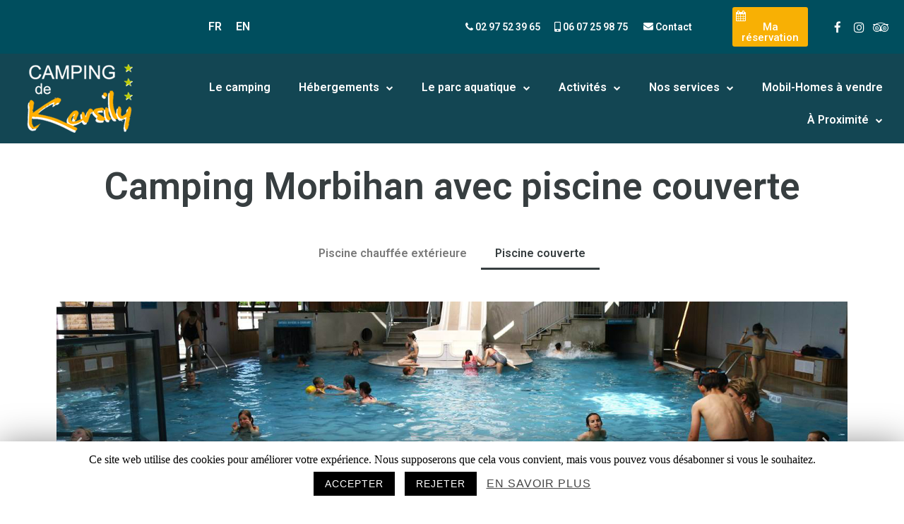

--- FILE ---
content_type: text/html; charset=UTF-8
request_url: https://www.camping-kersily.com/le-parc-aquatique/piscine-couverte/
body_size: 11200
content:
<!doctype html>
<html lang="fr-FR">
<head>
	<meta charset="UTF-8">
	<meta name="viewport" content="width=device-width, initial-scale=1">
	<link rel="profile" href="https://gmpg.org/xfn/11">
	<title>Camping Morbihan piscine couverte | Camping Kersily</title>

<!-- This site is optimized with the Yoast SEO plugin v11.5 - https://yoast.com/wordpress/plugins/seo/ -->
<meta name="description" content="Optez pour un camping du Morbihan avec une piscine couverte pour vos vacances en Bretagne Sud. Camping bien situé, proche de Carnac."/>
<link rel="canonical" href="https://www.camping-kersily.com/le-parc-aquatique/piscine-couverte/" />
<meta property="og:locale" content="fr_FR" />
<meta property="og:type" content="article" />
<meta property="og:title" content="Camping Morbihan piscine couverte | Camping Kersily" />
<meta property="og:description" content="Optez pour un camping du Morbihan avec une piscine couverte pour vos vacances en Bretagne Sud. Camping bien situé, proche de Carnac." />
<meta property="og:url" content="https://www.camping-kersily.com/le-parc-aquatique/piscine-couverte/" />
<meta property="og:site_name" content="Camping Kersily" />
<meta name="twitter:card" content="summary_large_image" />
<meta name="twitter:description" content="Optez pour un camping du Morbihan avec une piscine couverte pour vos vacances en Bretagne Sud. Camping bien situé, proche de Carnac." />
<meta name="twitter:title" content="Camping Morbihan piscine couverte | Camping Kersily" />
<script type='application/ld+json' class='yoast-schema-graph yoast-schema-graph--main'>{"@context":"https://schema.org","@graph":[{"@type":"Organization","@id":"https://www.camping-kersily.com/#organization","name":"","url":"https://www.camping-kersily.com/","sameAs":[]},{"@type":"WebSite","@id":"https://www.camping-kersily.com/#website","url":"https://www.camping-kersily.com/","name":"Camping Kersily","publisher":{"@id":"https://www.camping-kersily.com/#organization"},"potentialAction":{"@type":"SearchAction","target":"https://www.camping-kersily.com/?s={search_term_string}","query-input":"required name=search_term_string"}},{"@type":"WebPage","@id":"https://www.camping-kersily.com/le-parc-aquatique/piscine-couverte/#webpage","url":"https://www.camping-kersily.com/le-parc-aquatique/piscine-couverte/","inLanguage":"fr-FR","name":"Camping Morbihan piscine couverte | Camping Kersily","isPartOf":{"@id":"https://www.camping-kersily.com/#website"},"datePublished":"2019-04-12T10:02:19+00:00","dateModified":"2024-12-21T17:43:15+00:00","description":"Optez pour un camping du Morbihan avec une piscine couverte pour vos vacances en Bretagne Sud. Camping bien situ\u00e9, proche de Carnac.","breadcrumb":{"@id":"https://www.camping-kersily.com/le-parc-aquatique/piscine-couverte/#breadcrumb"}},{"@type":"BreadcrumbList","@id":"https://www.camping-kersily.com/le-parc-aquatique/piscine-couverte/#breadcrumb","itemListElement":[{"@type":"ListItem","position":1,"item":{"@type":"WebPage","@id":"https://www.camping-kersily.com/","url":"https://www.camping-kersily.com/","name":"Accueil"}},{"@type":"ListItem","position":2,"item":{"@type":"WebPage","@id":"https://www.camping-kersily.com/le-parc-aquatique/","url":"https://www.camping-kersily.com/le-parc-aquatique/","name":"Le parc aquatique"}},{"@type":"ListItem","position":3,"item":{"@type":"WebPage","@id":"https://www.camping-kersily.com/le-parc-aquatique/piscine-couverte/","url":"https://www.camping-kersily.com/le-parc-aquatique/piscine-couverte/","name":"Piscine couverte"}}]}]}</script>
<!-- / Yoast SEO plugin. -->

<link rel='dns-prefetch' href='//www.camping-kersily.com' />
<link rel='dns-prefetch' href='//fonts.googleapis.com' />
<link rel='dns-prefetch' href='//s.w.org' />
<link rel='stylesheet' id='wp-block-library-css'  href='https://www.camping-kersily.com/wp-includes/css/dist/block-library/style.min.css?ver=5.0.24' type='text/css' media='all' />
<link rel='stylesheet' id='contact-form-7-css'  href='https://www.camping-kersily.com/wp-content/plugins/contact-form-7/includes/css/styles.css?ver=5.1.3' type='text/css' media='all' />
<link rel='stylesheet' id='cookie-law-info-css'  href='https://www.camping-kersily.com/wp-content/plugins/cookie-law-info/public/css/cookie-law-info-public.css?ver=1.7.7' type='text/css' media='all' />
<link rel='stylesheet' id='cookie-law-info-gdpr-css'  href='https://www.camping-kersily.com/wp-content/plugins/cookie-law-info/public/css/cookie-law-info-gdpr.css?ver=1.7.7' type='text/css' media='all' />
<link rel='stylesheet' id='edeclic_child_google_fonts-css'  href='https://fonts.googleapis.com/css?family=Patrick+Hand%7CSource+Sans+Pro%3A300%2C300i%2C400%2C400i%2C700%2C700i&#038;ver=5.0.24' type='text/css' media='all' />
<link rel='stylesheet' id='edeclic_fontawesome_css-css'  href='https://www.camping-kersily.com/wp-content/themes/wp-theme-batman/assets/fontawesome/css/all.min.css?ver=5.0.24' type='text/css' media='all' />
<link rel='stylesheet' id='edeclic_child_structure_style-css'  href='https://www.camping-kersily.com/wp-content/themes/wp-theme-robin/css/general-child.css?ver=5.0.24' type='text/css' media='all' />
<link rel='stylesheet' id='elementor-icons-css'  href='https://www.camping-kersily.com/wp-content/plugins/elementor/assets/lib/eicons/css/elementor-icons.min.css?ver=4.3.0' type='text/css' media='all' />
<link rel='stylesheet' id='font-awesome-css'  href='https://www.camping-kersily.com/wp-content/plugins/elementor/assets/lib/font-awesome/css/font-awesome.min.css?ver=4.7.0' type='text/css' media='all' />
<link rel='stylesheet' id='elementor-animations-css'  href='https://www.camping-kersily.com/wp-content/plugins/elementor/assets/lib/animations/animations.min.css?ver=2.5.16' type='text/css' media='all' />
<link rel='stylesheet' id='elementor-frontend-css'  href='https://www.camping-kersily.com/wp-content/plugins/elementor/assets/css/frontend.min.css?ver=2.5.16' type='text/css' media='all' />
<link rel='stylesheet' id='elementor-pro-css'  href='https://www.camping-kersily.com/wp-content/plugins/elementor-pro/assets/css/frontend.min.css?ver=2.5.9' type='text/css' media='all' />
<link rel='stylesheet' id='elementor-global-css'  href='https://www.camping-kersily.com/wp-content/uploads/elementor/css/global.css?ver=1738938439' type='text/css' media='all' />
<link rel='stylesheet' id='elementor-post-1138-css'  href='https://www.camping-kersily.com/wp-content/uploads/elementor/css/post-1138.css?ver=1734834615' type='text/css' media='all' />
<link rel='stylesheet' id='elementor-post-230-css'  href='https://www.camping-kersily.com/wp-content/uploads/elementor/css/post-230.css?ver=1738936136' type='text/css' media='all' />
<link rel='stylesheet' id='elementor-post-150-css'  href='https://www.camping-kersily.com/wp-content/uploads/elementor/css/post-150.css?ver=1738939023' type='text/css' media='all' />
<link rel='stylesheet' id='google-fonts-1-css'  href='https://fonts.googleapis.com/css?family=Roboto%3A100%2C100italic%2C200%2C200italic%2C300%2C300italic%2C400%2C400italic%2C500%2C500italic%2C600%2C600italic%2C700%2C700italic%2C800%2C800italic%2C900%2C900italic%7CRoboto+Slab%3A100%2C100italic%2C200%2C200italic%2C300%2C300italic%2C400%2C400italic%2C500%2C500italic%2C600%2C600italic%2C700%2C700italic%2C800%2C800italic%2C900%2C900italic&#038;ver=5.0.24' type='text/css' media='all' />
<script type='text/javascript' src='https://www.camping-kersily.com/wp-includes/js/jquery/jquery.js?ver=1.12.4'></script>
<script type='text/javascript' src='https://www.camping-kersily.com/wp-includes/js/jquery/jquery-migrate.min.js?ver=1.4.1'></script>
<script type='text/javascript'>
/* <![CDATA[ */
var Cli_Data = {"nn_cookie_ids":[],"cookielist":[]};
var log_object = {"ajax_url":"https:\/\/www.camping-kersily.com\/wp-admin\/admin-ajax.php"};
/* ]]> */
</script>
<script type='text/javascript' src='https://www.camping-kersily.com/wp-content/plugins/cookie-law-info/public/js/cookie-law-info-public.js?ver=1.7.7'></script>
<link rel='https://api.w.org/' href='https://www.camping-kersily.com/wp-json/' />
<link rel="EditURI" type="application/rsd+xml" title="RSD" href="https://www.camping-kersily.com/xmlrpc.php?rsd" />
<link rel="wlwmanifest" type="application/wlwmanifest+xml" href="https://www.camping-kersily.com/wp-includes/wlwmanifest.xml" /> 
<meta name="generator" content="WordPress 5.0.24" />
<link rel='shortlink' href='https://www.camping-kersily.com/?p=1138' />
<link rel="alternate" type="application/json+oembed" href="https://www.camping-kersily.com/wp-json/oembed/1.0/embed?url=https%3A%2F%2Fwww.camping-kersily.com%2Fle-parc-aquatique%2Fpiscine-couverte%2F" />
<link rel="alternate" type="text/xml+oembed" href="https://www.camping-kersily.com/wp-json/oembed/1.0/embed?url=https%3A%2F%2Fwww.camping-kersily.com%2Fle-parc-aquatique%2Fpiscine-couverte%2F&#038;format=xml" />
		<script type="text/javascript">
			var cli_flush_cache=1;
		</script>
		<link rel="icon" href="https://www.camping-kersily.com/wp-content/uploads/2019/02/favicon.png" sizes="32x32" />
<link rel="icon" href="https://www.camping-kersily.com/wp-content/uploads/2019/02/favicon.png" sizes="192x192" />
<link rel="apple-touch-icon-precomposed" href="https://www.camping-kersily.com/wp-content/uploads/2019/02/favicon.png" />
<meta name="msapplication-TileImage" content="https://www.camping-kersily.com/wp-content/uploads/2019/02/favicon.png" />
		<style type="text/css" id="wp-custom-css">
			#header {
	display: none;
}

.copyright {
	display: none;
}

#cookie-law-info-bar .cli-plugin-button {
    font-family: 'Verdana', sans-serif;
    font-weight: 300;
    letter-spacing: 1px;
    border-radius: 0;
    text-transform: uppercase;
}

#cookie-law-info-bar .cli-plugin-main-link {
    text-transform: uppercase;
   font-family: 'Verdana', sans-serif;
    font-weight: 300;
    letter-spacing: 1px;
}		</style>
		<!-- Global site tag (gtag.js) - Google Analytics -->
<script async src="https://www.googletagmanager.com/gtag/js?id=UA-33699325-1"></script>
<script>
  window.dataLayer = window.dataLayer || [];
  function gtag(){dataLayer.push(arguments);}
  gtag('js', new Date());

  gtag('config', 'UA-33699325-1');
</script>
<!-- Google Tag Manager -->
<script>(function(w,d,s,l,i){w[l]=w[l]||[];w[l].push({'gtm.start':
new Date().getTime(),event:'gtm.js'});var f=d.getElementsByTagName(s)[0],
j=d.createElement(s),dl=l!='dataLayer'?'&l='+l:'';j.async=true;j.src=
'https://www.googletagmanager.com/gtm.js?id='+i+dl;f.parentNode.insertBefore(j,f);
})(window,document,'script','dataLayer','GTM-MD892ZM');</script>
<!-- End Google Tag Manager -->	
</head>
<body class="page-template-default page page-id-1138 page-child parent-pageid-354 elementor-default elementor-page elementor-page-1138" id="structure1">
	<!-- Google Tag Manager (noscript) -->
<noscript><iframe src="https://www.googletagmanager.com/ns.html?id=GTM-MD892ZM"
height="0" width="0" style="display:none;visibility:hidden"></iframe></noscript>
<!-- End Google Tag Manager (noscript) -->	 <div id="topbar">
			<div data-elementor-type="header" data-elementor-id="230" class="elementor elementor-230 elementor-location-header" data-elementor-settings="[]">
			<div class="elementor-inner">
				<div class="elementor-section-wrap">
							<section class="elementor-element elementor-element-a8f2322 elementor-section-full_width elementor-section-content-middle elementor-section-height-default elementor-section-height-default elementor-section elementor-top-section" data-id="a8f2322" data-element_type="section" data-settings="{&quot;background_background&quot;:&quot;classic&quot;}">
						<div class="elementor-container elementor-column-gap-no">
				<div class="elementor-row">
				<div class="elementor-element elementor-element-b49bbdc elementor-column elementor-col-50 elementor-top-column" data-id="b49bbdc" data-element_type="column">
			<div class="elementor-column-wrap  elementor-element-populated">
					<div class="elementor-widget-wrap">
				<section class="elementor-element elementor-element-296147b elementor-section-boxed elementor-section-height-default elementor-section-height-default elementor-section elementor-inner-section" data-id="296147b" data-element_type="section">
						<div class="elementor-container elementor-column-gap-default">
				<div class="elementor-row">
				<div class="elementor-element elementor-element-ddcef65 elementor-column elementor-col-50 elementor-inner-column" data-id="ddcef65" data-element_type="column">
			<div class="elementor-column-wrap  elementor-element-populated">
					<div class="elementor-widget-wrap">
				<div class="elementor-element elementor-element-52302dc elementor-widget elementor-widget-heading" data-id="52302dc" data-element_type="widget" data-widget_type="heading.default">
				<div class="elementor-widget-container">
			<p class="elementor-heading-title elementor-size-default"><a href="https://www.camping-kersily.com/">FR</a></p>		</div>
				</div>
						</div>
			</div>
		</div>
				<div class="elementor-element elementor-element-ba07b49 elementor-column elementor-col-50 elementor-inner-column" data-id="ba07b49" data-element_type="column">
			<div class="elementor-column-wrap  elementor-element-populated">
					<div class="elementor-widget-wrap">
				<div class="elementor-element elementor-element-542725a elementor-widget elementor-widget-heading" data-id="542725a" data-element_type="widget" data-widget_type="heading.default">
				<div class="elementor-widget-container">
			<p class="elementor-heading-title elementor-size-default"><a href="https://www.camping-kersily.com/en">EN</a></p>		</div>
				</div>
						</div>
			</div>
		</div>
						</div>
			</div>
		</section>
						</div>
			</div>
		</div>
				<div class="elementor-element elementor-element-8803266 elementor-column elementor-col-50 elementor-top-column" data-id="8803266" data-element_type="column">
			<div class="elementor-column-wrap  elementor-element-populated">
					<div class="elementor-widget-wrap">
				<section class="elementor-element elementor-element-5e23d3b elementor-section-full_width elementor-section-content-middle elementor-section-height-default elementor-section-height-default elementor-section elementor-inner-section" data-id="5e23d3b" data-element_type="section">
						<div class="elementor-container elementor-column-gap-default">
				<div class="elementor-row">
				<div class="elementor-element elementor-element-d9eae01 elementor-column elementor-col-20 elementor-inner-column" data-id="d9eae01" data-element_type="column">
			<div class="elementor-column-wrap  elementor-element-populated">
					<div class="elementor-widget-wrap">
				<div class="elementor-element elementor-element-15c0552 elementor-widget elementor-widget-heading" data-id="15c0552" data-element_type="widget" data-widget_type="heading.default">
				<div class="elementor-widget-container">
			<p class="elementor-heading-title elementor-size-default"><a href="tel:0297523965"><i class="fa fa-phone"></i> 02 97 52 39 65 </a></p>		</div>
				</div>
						</div>
			</div>
		</div>
				<div class="elementor-element elementor-element-ff10d44 elementor-column elementor-col-20 elementor-inner-column" data-id="ff10d44" data-element_type="column">
			<div class="elementor-column-wrap  elementor-element-populated">
					<div class="elementor-widget-wrap">
				<div class="elementor-element elementor-element-601b513 elementor-widget elementor-widget-heading" data-id="601b513" data-element_type="widget" data-widget_type="heading.default">
				<div class="elementor-widget-container">
			<p class="elementor-heading-title elementor-size-default"><a href="tel:0607259875"><i class="fas fa-mobile-alt"></i> 06 07 25 98 75</a></p>		</div>
				</div>
						</div>
			</div>
		</div>
				<div class="elementor-element elementor-element-3bc5e81 elementor-column elementor-col-20 elementor-inner-column" data-id="3bc5e81" data-element_type="column">
			<div class="elementor-column-wrap  elementor-element-populated">
					<div class="elementor-widget-wrap">
				<div class="elementor-element elementor-element-708fb2c elementor-widget elementor-widget-heading" data-id="708fb2c" data-element_type="widget" data-widget_type="heading.default">
				<div class="elementor-widget-container">
			<p class="elementor-heading-title elementor-size-default"><a href="/contact"><i class="fas fa-envelope"></i> Contact</a></p>		</div>
				</div>
						</div>
			</div>
		</div>
				<div class="elementor-element elementor-element-ba56827 elementor-column elementor-col-20 elementor-inner-column" data-id="ba56827" data-element_type="column">
			<div class="elementor-column-wrap  elementor-element-populated">
					<div class="elementor-widget-wrap">
				<div class="elementor-element elementor-element-d174eb2 elementor-align-center elementor-widget elementor-widget-button" data-id="d174eb2" data-element_type="widget" data-widget_type="button.default">
				<div class="elementor-widget-container">
					<div class="elementor-button-wrapper">
			<a href="https://thelisresa.webcamp.fr/list.php?camping=kersily56" class="elementor-button-link elementor-button elementor-size-sm" target="_blank" role="button">
						<span class="elementor-button-content-wrapper">
						<span class="elementor-button-icon elementor-align-icon-left">
				<i class="fa fa-calendar" aria-hidden="true"></i>
			</span>
						<span class="elementor-button-text">Ma réservation</span>
		</span>
					</a>
		</div>
				</div>
				</div>
						</div>
			</div>
		</div>
				<div class="elementor-element elementor-element-b34d08f elementor-column elementor-col-20 elementor-inner-column" data-id="b34d08f" data-element_type="column">
			<div class="elementor-column-wrap  elementor-element-populated">
					<div class="elementor-widget-wrap">
				<div class="elementor-element elementor-element-272ffd0 elementor-shape-rounded elementor-widget elementor-widget-social-icons" data-id="272ffd0" data-element_type="widget" data-widget_type="social-icons.default">
				<div class="elementor-widget-container">
					<div class="elementor-social-icons-wrapper">
							<a class="elementor-icon elementor-social-icon elementor-social-icon-facebook" href="https://www.facebook.com/campingkersily" target="_blank">
					<span class="elementor-screen-only">Facebook</span>
					<i class="fa fa-facebook"></i>
				</a>
							<a class="elementor-icon elementor-social-icon elementor-social-icon-instagram" href="https://www.instagram.com/camping_de_kersily/" target="_blank">
					<span class="elementor-screen-only">Instagram</span>
					<i class="fa fa-instagram"></i>
				</a>
							<a class="elementor-icon elementor-social-icon elementor-social-icon-tripadvisor" href="https://www.tripadvisor.fr/Hotel_Review-g1079395-d14992121-Reviews-Camping_de_Kersily-Plouharnel_Morbihan_Brittany.html" target="_blank">
					<span class="elementor-screen-only">Tripadvisor</span>
					<i class="fa fa-tripadvisor"></i>
				</a>
					</div>
				</div>
				</div>
						</div>
			</div>
		</div>
						</div>
			</div>
		</section>
						</div>
			</div>
		</div>
						</div>
			</div>
		</section>
				<section class="elementor-element elementor-element-30a0f86 elementor-section-full_width elementor-section-height-default elementor-section-height-default elementor-section elementor-top-section" data-id="30a0f86" data-element_type="section" data-settings="{&quot;background_background&quot;:&quot;classic&quot;}">
						<div class="elementor-container elementor-column-gap-default">
				<div class="elementor-row">
				<div class="elementor-element elementor-element-0830f0d elementor-column elementor-col-50 elementor-top-column" data-id="0830f0d" data-element_type="column">
			<div class="elementor-column-wrap  elementor-element-populated">
					<div class="elementor-widget-wrap">
				<div class="elementor-element elementor-element-3ccd020 elementor-widget elementor-widget-image" data-id="3ccd020" data-element_type="widget" data-widget_type="image.default">
				<div class="elementor-widget-container">
					<div class="elementor-image">
											<a href="/" data-elementor-open-lightbox="">
							<img width="150" height="97" src="https://www.camping-kersily.com/wp-content/uploads/2019/02/camping-kersily-parc-aquatique.png" class="attachment-full size-full" alt="Camping Kersily Parc Aquatique" />								</a>
											</div>
				</div>
				</div>
						</div>
			</div>
		</div>
				<div class="elementor-element elementor-element-0cdc368 elementor-column elementor-col-50 elementor-top-column" data-id="0cdc368" data-element_type="column">
			<div class="elementor-column-wrap  elementor-element-populated">
					<div class="elementor-widget-wrap">
				<div class="elementor-element elementor-element-35a215b elementor-nav-menu__align-right elementor-nav-menu--indicator-chevron elementor-nav-menu--dropdown-tablet elementor-nav-menu__text-align-aside elementor-nav-menu--toggle elementor-nav-menu--burger elementor-widget elementor-widget-nav-menu" data-id="35a215b" data-element_type="widget" data-settings="{&quot;layout&quot;:&quot;horizontal&quot;,&quot;toggle&quot;:&quot;burger&quot;}" data-widget_type="nav-menu.default">
				<div class="elementor-widget-container">
						<nav class="elementor-nav-menu--main elementor-nav-menu__container elementor-nav-menu--layout-horizontal e--pointer-none"><ul id="menu-1-35a215b" class="elementor-nav-menu"><li class="menu-item menu-item-type-post_type menu-item-object-page menu-item-home menu-item-1771"><a href="https://www.camping-kersily.com/" class="elementor-item">Le camping</a></li>
<li class="menu-item menu-item-type-post_type menu-item-object-page menu-item-has-children menu-item-736"><a href="https://www.camping-kersily.com/hebergements/" class="elementor-item">Hébergements</a>
<ul class="sub-menu elementor-nav-menu--dropdown">
	<li class="menu-item menu-item-type-post_type menu-item-object-page menu-item-580"><a href="https://www.camping-kersily.com/hebergements/emplacements/" class="elementor-sub-item">Emplacements</a></li>
	<li class="menu-item menu-item-type-post_type menu-item-object-page menu-item-579"><a href="https://www.camping-kersily.com/hebergements/locations/" class="elementor-sub-item">Locations de mobil-homes</a></li>
</ul>
</li>
<li class="menu-item menu-item-type-post_type menu-item-object-page current-page-ancestor current-menu-ancestor current-menu-parent current-page-parent current_page_parent current_page_ancestor menu-item-has-children menu-item-371"><a href="https://www.camping-kersily.com/le-parc-aquatique/" class="elementor-item">Le parc aquatique</a>
<ul class="sub-menu elementor-nav-menu--dropdown">
	<li class="menu-item menu-item-type-post_type menu-item-object-page menu-item-1154"><a href="https://www.camping-kersily.com/le-parc-aquatique/piscine-chauffee-exterieure/" class="elementor-sub-item">Piscine chauffée extérieure</a></li>
	<li class="menu-item menu-item-type-post_type menu-item-object-page current-menu-item page_item page-item-1138 current_page_item menu-item-1153"><a href="https://www.camping-kersily.com/le-parc-aquatique/piscine-couverte/" class="elementor-sub-item elementor-item-active">Piscine couverte</a></li>
</ul>
</li>
<li class="menu-item menu-item-type-post_type menu-item-object-page menu-item-has-children menu-item-350"><a href="https://www.camping-kersily.com/activites/" class="elementor-item">Activités</a>
<ul class="sub-menu elementor-nav-menu--dropdown">
	<li class="menu-item menu-item-type-post_type menu-item-object-page menu-item-582"><a href="https://www.camping-kersily.com/activites/jeux-pour-enfants/" class="elementor-sub-item">Jeux pour enfants</a></li>
	<li class="menu-item menu-item-type-post_type menu-item-object-page menu-item-581"><a href="https://www.camping-kersily.com/activites/la-mini-ferme/" class="elementor-sub-item">La mini ferme</a></li>
	<li class="menu-item menu-item-type-post_type menu-item-object-page menu-item-588"><a href="https://www.camping-kersily.com/activites/loisirs/" class="elementor-sub-item">Loisirs</a></li>
</ul>
</li>
<li class="menu-item menu-item-type-post_type menu-item-object-page menu-item-has-children menu-item-875"><a href="https://www.camping-kersily.com/nos-services/" class="elementor-item">Nos services</a>
<ul class="sub-menu elementor-nav-menu--dropdown">
	<li class="menu-item menu-item-type-post_type menu-item-object-page menu-item-877"><a href="https://www.camping-kersily.com/nos-services/restaurant-snack/" class="elementor-sub-item">Restaurant-Snack</a></li>
	<li class="menu-item menu-item-type-post_type menu-item-object-page menu-item-876"><a href="https://www.camping-kersily.com/nos-services/bar/" class="elementor-sub-item">Bar</a></li>
</ul>
</li>
<li class="menu-item menu-item-type-post_type menu-item-object-page menu-item-4855"><a href="https://www.camping-kersily.com/hebergements/mobil-homes-doccasions/" class="elementor-item">Mobil-Homes à vendre</a></li>
<li class="menu-item menu-item-type-post_type menu-item-object-page menu-item-has-children menu-item-337"><a href="https://www.camping-kersily.com/a-proximite/" class="elementor-item">À Proximité</a>
<ul class="sub-menu elementor-nav-menu--dropdown">
	<li class="menu-item menu-item-type-post_type menu-item-object-page menu-item-589"><a href="https://www.camping-kersily.com/a-proximite/les-plages/" class="elementor-sub-item">Les plages</a></li>
	<li class="menu-item menu-item-type-post_type menu-item-object-page menu-item-587"><a href="https://www.camping-kersily.com/a-proximite/la-cote-sauvage/" class="elementor-sub-item">La Côte Sauvage</a></li>
	<li class="menu-item menu-item-type-post_type menu-item-object-page menu-item-586"><a href="https://www.camping-kersily.com/a-proximite/la-baie-de-plouharnel/" class="elementor-sub-item">La Baie de Plouharnel</a></li>
	<li class="menu-item menu-item-type-post_type menu-item-object-page menu-item-585"><a href="https://www.camping-kersily.com/a-proximite/patrimoine/" class="elementor-sub-item">Patrimoine</a></li>
	<li class="menu-item menu-item-type-post_type menu-item-object-page menu-item-583"><a href="https://www.camping-kersily.com/a-proximite/les-megalithes/" class="elementor-sub-item">Les Mégalithes</a></li>
	<li class="menu-item menu-item-type-post_type menu-item-object-page menu-item-584"><a href="https://www.camping-kersily.com/a-proximite/les-alignements-de-carnac/" class="elementor-sub-item">Les alignements de Carnac</a></li>
</ul>
</li>
</ul></nav>
					<div class="elementor-menu-toggle">
			<i class="eicon" aria-hidden="true"></i>
			<span class="elementor-screen-only">Menu</span>
		</div>
		<nav class="elementor-nav-menu--dropdown elementor-nav-menu__container"><ul id="menu-2-35a215b" class="elementor-nav-menu"><li class="menu-item menu-item-type-post_type menu-item-object-page menu-item-home menu-item-1771"><a href="https://www.camping-kersily.com/" class="elementor-item">Le camping</a></li>
<li class="menu-item menu-item-type-post_type menu-item-object-page menu-item-has-children menu-item-736"><a href="https://www.camping-kersily.com/hebergements/" class="elementor-item">Hébergements</a>
<ul class="sub-menu elementor-nav-menu--dropdown">
	<li class="menu-item menu-item-type-post_type menu-item-object-page menu-item-580"><a href="https://www.camping-kersily.com/hebergements/emplacements/" class="elementor-sub-item">Emplacements</a></li>
	<li class="menu-item menu-item-type-post_type menu-item-object-page menu-item-579"><a href="https://www.camping-kersily.com/hebergements/locations/" class="elementor-sub-item">Locations de mobil-homes</a></li>
</ul>
</li>
<li class="menu-item menu-item-type-post_type menu-item-object-page current-page-ancestor current-menu-ancestor current-menu-parent current-page-parent current_page_parent current_page_ancestor menu-item-has-children menu-item-371"><a href="https://www.camping-kersily.com/le-parc-aquatique/" class="elementor-item">Le parc aquatique</a>
<ul class="sub-menu elementor-nav-menu--dropdown">
	<li class="menu-item menu-item-type-post_type menu-item-object-page menu-item-1154"><a href="https://www.camping-kersily.com/le-parc-aquatique/piscine-chauffee-exterieure/" class="elementor-sub-item">Piscine chauffée extérieure</a></li>
	<li class="menu-item menu-item-type-post_type menu-item-object-page current-menu-item page_item page-item-1138 current_page_item menu-item-1153"><a href="https://www.camping-kersily.com/le-parc-aquatique/piscine-couverte/" class="elementor-sub-item elementor-item-active">Piscine couverte</a></li>
</ul>
</li>
<li class="menu-item menu-item-type-post_type menu-item-object-page menu-item-has-children menu-item-350"><a href="https://www.camping-kersily.com/activites/" class="elementor-item">Activités</a>
<ul class="sub-menu elementor-nav-menu--dropdown">
	<li class="menu-item menu-item-type-post_type menu-item-object-page menu-item-582"><a href="https://www.camping-kersily.com/activites/jeux-pour-enfants/" class="elementor-sub-item">Jeux pour enfants</a></li>
	<li class="menu-item menu-item-type-post_type menu-item-object-page menu-item-581"><a href="https://www.camping-kersily.com/activites/la-mini-ferme/" class="elementor-sub-item">La mini ferme</a></li>
	<li class="menu-item menu-item-type-post_type menu-item-object-page menu-item-588"><a href="https://www.camping-kersily.com/activites/loisirs/" class="elementor-sub-item">Loisirs</a></li>
</ul>
</li>
<li class="menu-item menu-item-type-post_type menu-item-object-page menu-item-has-children menu-item-875"><a href="https://www.camping-kersily.com/nos-services/" class="elementor-item">Nos services</a>
<ul class="sub-menu elementor-nav-menu--dropdown">
	<li class="menu-item menu-item-type-post_type menu-item-object-page menu-item-877"><a href="https://www.camping-kersily.com/nos-services/restaurant-snack/" class="elementor-sub-item">Restaurant-Snack</a></li>
	<li class="menu-item menu-item-type-post_type menu-item-object-page menu-item-876"><a href="https://www.camping-kersily.com/nos-services/bar/" class="elementor-sub-item">Bar</a></li>
</ul>
</li>
<li class="menu-item menu-item-type-post_type menu-item-object-page menu-item-4855"><a href="https://www.camping-kersily.com/hebergements/mobil-homes-doccasions/" class="elementor-item">Mobil-Homes à vendre</a></li>
<li class="menu-item menu-item-type-post_type menu-item-object-page menu-item-has-children menu-item-337"><a href="https://www.camping-kersily.com/a-proximite/" class="elementor-item">À Proximité</a>
<ul class="sub-menu elementor-nav-menu--dropdown">
	<li class="menu-item menu-item-type-post_type menu-item-object-page menu-item-589"><a href="https://www.camping-kersily.com/a-proximite/les-plages/" class="elementor-sub-item">Les plages</a></li>
	<li class="menu-item menu-item-type-post_type menu-item-object-page menu-item-587"><a href="https://www.camping-kersily.com/a-proximite/la-cote-sauvage/" class="elementor-sub-item">La Côte Sauvage</a></li>
	<li class="menu-item menu-item-type-post_type menu-item-object-page menu-item-586"><a href="https://www.camping-kersily.com/a-proximite/la-baie-de-plouharnel/" class="elementor-sub-item">La Baie de Plouharnel</a></li>
	<li class="menu-item menu-item-type-post_type menu-item-object-page menu-item-585"><a href="https://www.camping-kersily.com/a-proximite/patrimoine/" class="elementor-sub-item">Patrimoine</a></li>
	<li class="menu-item menu-item-type-post_type menu-item-object-page menu-item-583"><a href="https://www.camping-kersily.com/a-proximite/les-megalithes/" class="elementor-sub-item">Les Mégalithes</a></li>
	<li class="menu-item menu-item-type-post_type menu-item-object-page menu-item-584"><a href="https://www.camping-kersily.com/a-proximite/les-alignements-de-carnac/" class="elementor-sub-item">Les alignements de Carnac</a></li>
</ul>
</li>
</ul></nav>
				</div>
				</div>
						</div>
			</div>
		</div>
						</div>
			</div>
		</section>
						</div>
			</div>
		</div>
			</div>
	<div id="wrapper">
<div id="header" class="main-navigation">
  <div class="">
    <nav class="navbar navbar-expand-lg px-0" role="navigation">
               <button class="navbar-toggler" type="button" data-toggle="collapse" data-target="#bs-navbar-collapse" aria-controls="bs-navbar-collapse" aria-expanded="false" aria-label="Toggle navigation"><i class="fas fa-bars"></i></button>
        <div id="bs-navbar-collapse" class="collapse navbar-collapse flex-wrap">
                  <ul id="menu-menu-principal" class="navbar-nav ml-auto"><li itemscope="itemscope" itemtype="https://www.schema.org/SiteNavigationElement" class="menu-item menu-item-type-post_type menu-item-object-page menu-item-home menu-item-1771"><a title="Le camping" href="https://www.camping-kersily.com/">Le camping</a></li>
<li itemscope="itemscope" itemtype="https://www.schema.org/SiteNavigationElement" class="menu-item menu-item-type-post_type menu-item-object-page menu-item-has-children menu-item-736 dropdown"><a title="Hébergements" href="#" data-toggle="dropdown" class="dropdown-toggle" aria-haspopup="true">Hébergements <span class="caret"></span></a>
<ul role="menu" class=" dropdown-menu" >
	<li itemscope="itemscope" itemtype="https://www.schema.org/SiteNavigationElement" class="menu-item menu-item-type-post_type menu-item-object-page menu-item-580"><a title="Emplacements" href="https://www.camping-kersily.com/hebergements/emplacements/">Emplacements</a></li>
	<li itemscope="itemscope" itemtype="https://www.schema.org/SiteNavigationElement" class="menu-item menu-item-type-post_type menu-item-object-page menu-item-579"><a title="Locations de mobil-homes" href="https://www.camping-kersily.com/hebergements/locations/">Locations de mobil-homes</a></li>
</ul>
</li>
<li itemscope="itemscope" itemtype="https://www.schema.org/SiteNavigationElement" class="menu-item menu-item-type-post_type menu-item-object-page current-page-ancestor current-menu-ancestor current-menu-parent current-page-parent current_page_parent current_page_ancestor menu-item-has-children menu-item-371 dropdown"><a title="Le parc aquatique" href="#" data-toggle="dropdown" class="dropdown-toggle" aria-haspopup="true">Le parc aquatique <span class="caret"></span></a>
<ul role="menu" class=" dropdown-menu" >
	<li itemscope="itemscope" itemtype="https://www.schema.org/SiteNavigationElement" class="menu-item menu-item-type-post_type menu-item-object-page menu-item-1154"><a title="Piscine chauffée extérieure" href="https://www.camping-kersily.com/le-parc-aquatique/piscine-chauffee-exterieure/">Piscine chauffée extérieure</a></li>
	<li itemscope="itemscope" itemtype="https://www.schema.org/SiteNavigationElement" class="menu-item menu-item-type-post_type menu-item-object-page current-menu-item page_item page-item-1138 current_page_item menu-item-1153 active"><a title="Piscine couverte" href="https://www.camping-kersily.com/le-parc-aquatique/piscine-couverte/">Piscine couverte</a></li>
</ul>
</li>
<li itemscope="itemscope" itemtype="https://www.schema.org/SiteNavigationElement" class="menu-item menu-item-type-post_type menu-item-object-page menu-item-has-children menu-item-350 dropdown"><a title="Activités" href="#" data-toggle="dropdown" class="dropdown-toggle" aria-haspopup="true">Activités <span class="caret"></span></a>
<ul role="menu" class=" dropdown-menu" >
	<li itemscope="itemscope" itemtype="https://www.schema.org/SiteNavigationElement" class="menu-item menu-item-type-post_type menu-item-object-page menu-item-582"><a title="Jeux pour enfants" href="https://www.camping-kersily.com/activites/jeux-pour-enfants/">Jeux pour enfants</a></li>
	<li itemscope="itemscope" itemtype="https://www.schema.org/SiteNavigationElement" class="menu-item menu-item-type-post_type menu-item-object-page menu-item-581"><a title="La mini ferme" href="https://www.camping-kersily.com/activites/la-mini-ferme/">La mini ferme</a></li>
	<li itemscope="itemscope" itemtype="https://www.schema.org/SiteNavigationElement" class="menu-item menu-item-type-post_type menu-item-object-page menu-item-588"><a title="Loisirs" href="https://www.camping-kersily.com/activites/loisirs/">Loisirs</a></li>
</ul>
</li>
<li itemscope="itemscope" itemtype="https://www.schema.org/SiteNavigationElement" class="menu-item menu-item-type-post_type menu-item-object-page menu-item-has-children menu-item-875 dropdown"><a title="Nos services" href="#" data-toggle="dropdown" class="dropdown-toggle" aria-haspopup="true">Nos services <span class="caret"></span></a>
<ul role="menu" class=" dropdown-menu" >
	<li itemscope="itemscope" itemtype="https://www.schema.org/SiteNavigationElement" class="menu-item menu-item-type-post_type menu-item-object-page menu-item-877"><a title="Restaurant-Snack" href="https://www.camping-kersily.com/nos-services/restaurant-snack/">Restaurant-Snack</a></li>
	<li itemscope="itemscope" itemtype="https://www.schema.org/SiteNavigationElement" class="menu-item menu-item-type-post_type menu-item-object-page menu-item-876"><a title="Bar" href="https://www.camping-kersily.com/nos-services/bar/">Bar</a></li>
</ul>
</li>
<li itemscope="itemscope" itemtype="https://www.schema.org/SiteNavigationElement" class="menu-item menu-item-type-post_type menu-item-object-page menu-item-4855"><a title="Mobil-Homes à vendre" href="https://www.camping-kersily.com/hebergements/mobil-homes-doccasions/">Mobil-Homes à vendre</a></li>
<li itemscope="itemscope" itemtype="https://www.schema.org/SiteNavigationElement" class="menu-item menu-item-type-post_type menu-item-object-page menu-item-has-children menu-item-337 dropdown"><a title="À Proximité" href="#" data-toggle="dropdown" class="dropdown-toggle" aria-haspopup="true">À Proximité <span class="caret"></span></a>
<ul role="menu" class=" dropdown-menu" >
	<li itemscope="itemscope" itemtype="https://www.schema.org/SiteNavigationElement" class="menu-item menu-item-type-post_type menu-item-object-page menu-item-589"><a title="Les plages" href="https://www.camping-kersily.com/a-proximite/les-plages/">Les plages</a></li>
	<li itemscope="itemscope" itemtype="https://www.schema.org/SiteNavigationElement" class="menu-item menu-item-type-post_type menu-item-object-page menu-item-587"><a title="La Côte Sauvage" href="https://www.camping-kersily.com/a-proximite/la-cote-sauvage/">La Côte Sauvage</a></li>
	<li itemscope="itemscope" itemtype="https://www.schema.org/SiteNavigationElement" class="menu-item menu-item-type-post_type menu-item-object-page menu-item-586"><a title="La Baie de Plouharnel" href="https://www.camping-kersily.com/a-proximite/la-baie-de-plouharnel/">La Baie de Plouharnel</a></li>
	<li itemscope="itemscope" itemtype="https://www.schema.org/SiteNavigationElement" class="menu-item menu-item-type-post_type menu-item-object-page menu-item-585"><a title="Patrimoine" href="https://www.camping-kersily.com/a-proximite/patrimoine/">Patrimoine</a></li>
	<li itemscope="itemscope" itemtype="https://www.schema.org/SiteNavigationElement" class="menu-item menu-item-type-post_type menu-item-object-page menu-item-583"><a title="Les Mégalithes" href="https://www.camping-kersily.com/a-proximite/les-megalithes/">Les Mégalithes</a></li>
	<li itemscope="itemscope" itemtype="https://www.schema.org/SiteNavigationElement" class="menu-item menu-item-type-post_type menu-item-object-page menu-item-584"><a title="Les alignements de Carnac" href="https://www.camping-kersily.com/a-proximite/les-alignements-de-carnac/">Les alignements de Carnac</a></li>
</ul>
</li>
</ul>              </div>
    </nav>
  </div>
</div>
<section>
                		<div data-elementor-type="post" data-elementor-id="1138" class="elementor elementor-1138" data-elementor-settings="[]">
			<div class="elementor-inner">
				<div class="elementor-section-wrap">
							<section class="elementor-element elementor-element-b5b21eb elementor-section-boxed elementor-section-height-default elementor-section-height-default elementor-section elementor-top-section" data-id="b5b21eb" data-element_type="section">
						<div class="elementor-container elementor-column-gap-default">
				<div class="elementor-row">
				<div class="elementor-element elementor-element-26d9372 elementor-column elementor-col-100 elementor-top-column" data-id="26d9372" data-element_type="column">
			<div class="elementor-column-wrap  elementor-element-populated">
					<div class="elementor-widget-wrap">
				<div class="elementor-element elementor-element-2299cb6 elementor-widget elementor-widget-heading" data-id="2299cb6" data-element_type="widget" data-widget_type="heading.default">
				<div class="elementor-widget-container">
			<h1 class="elementor-heading-title elementor-size-default">Camping Morbihan avec piscine couverte</h1>		</div>
				</div>
				<div class="elementor-element elementor-element-6f82929 elementor-nav-menu__align-center elementor-nav-menu--dropdown-mobile elementor-nav-menu__text-align-center elementor-nav-menu--indicator-classic elementor-nav-menu--toggle elementor-nav-menu--burger elementor-widget elementor-widget-nav-menu" data-id="6f82929" data-element_type="widget" data-settings="{&quot;layout&quot;:&quot;horizontal&quot;,&quot;toggle&quot;:&quot;burger&quot;}" data-widget_type="nav-menu.default">
				<div class="elementor-widget-container">
						<nav class="elementor-nav-menu--main elementor-nav-menu__container elementor-nav-menu--layout-horizontal e--pointer-underline e--animation-fade"><ul id="menu-1-6f82929" class="elementor-nav-menu"><li class="menu-item menu-item-type-post_type menu-item-object-page menu-item-1147"><a href="https://www.camping-kersily.com/le-parc-aquatique/piscine-chauffee-exterieure/" class="elementor-item">Piscine chauffée extérieure</a></li>
<li class="menu-item menu-item-type-post_type menu-item-object-page current-menu-item page_item page-item-1138 current_page_item menu-item-1146"><a href="https://www.camping-kersily.com/le-parc-aquatique/piscine-couverte/" class="elementor-item elementor-item-active">Piscine couverte</a></li>
</ul></nav>
					<div class="elementor-menu-toggle">
			<i class="eicon" aria-hidden="true"></i>
			<span class="elementor-screen-only">Menu</span>
		</div>
		<nav class="elementor-nav-menu--dropdown elementor-nav-menu__container"><ul id="menu-2-6f82929" class="elementor-nav-menu"><li class="menu-item menu-item-type-post_type menu-item-object-page menu-item-1147"><a href="https://www.camping-kersily.com/le-parc-aquatique/piscine-chauffee-exterieure/" class="elementor-item">Piscine chauffée extérieure</a></li>
<li class="menu-item menu-item-type-post_type menu-item-object-page current-menu-item page_item page-item-1138 current_page_item menu-item-1146"><a href="https://www.camping-kersily.com/le-parc-aquatique/piscine-couverte/" class="elementor-item elementor-item-active">Piscine couverte</a></li>
</ul></nav>
				</div>
				</div>
				<div class="elementor-element elementor-element-69d76ae elementor--h-position-center elementor--v-position-middle elementor-widget elementor-widget-slides" data-id="69d76ae" data-element_type="widget" data-widget_type="slides.default">
				<div class="elementor-widget-container">
					<div class="elementor-slides-wrapper elementor-slick-slider" dir="ltr">
			<div class="elementor-slides slick-arrows-inside slick-dots-inside" data-slider_options="{&quot;slidesToShow&quot;:1,&quot;autoplaySpeed&quot;:5000,&quot;autoplay&quot;:true,&quot;infinite&quot;:true,&quot;pauseOnHover&quot;:true,&quot;speed&quot;:500,&quot;arrows&quot;:true,&quot;dots&quot;:true,&quot;rtl&quot;:false}" data-animation="fadeInUp">
				<div class="elementor-repeater-item-e6fe4fd slick-slide"><div class="slick-slide-bg"></div><div  class="slick-slide-inner"><div class="elementor-slide-content"></div></div></div><div class="elementor-repeater-item-7182735 slick-slide"><div class="slick-slide-bg"></div><div  class="slick-slide-inner"><div class="elementor-slide-content"></div></div></div><div class="elementor-repeater-item-b4fb39e slick-slide"><div class="slick-slide-bg"></div><div  class="slick-slide-inner"><div class="elementor-slide-content"></div></div></div><div class="elementor-repeater-item-5ed6ca0 slick-slide"><div class="slick-slide-bg"></div><div  class="slick-slide-inner"><div class="elementor-slide-content"></div></div></div><div class="elementor-repeater-item-a61c0ea slick-slide"><div class="slick-slide-bg"></div><div  class="slick-slide-inner"><div class="elementor-slide-content"></div></div></div><div class="elementor-repeater-item-fb394f5 slick-slide"><div class="slick-slide-bg"></div><div  class="slick-slide-inner"><div class="elementor-slide-content"></div></div></div><div class="elementor-repeater-item-8fb5920 slick-slide"><div class="slick-slide-bg"></div><div  class="slick-slide-inner"><div class="elementor-slide-content"></div></div></div>			</div>
		</div>
				</div>
				</div>
				<div class="elementor-element elementor-element-4d84476 elementor-widget elementor-widget-heading" data-id="4d84476" data-element_type="widget" data-widget_type="heading.default">
				<div class="elementor-widget-container">
			<h2 class="elementor-heading-title elementor-size-default">Un camping proche de Carnac avec une piscine couverte</h2>		</div>
				</div>
				<div class="elementor-element elementor-element-da97851 elementor-widget elementor-widget-text-editor" data-id="da97851" data-element_type="widget" data-widget_type="text-editor.default">
				<div class="elementor-widget-container">
					<div class="elementor-text-editor elementor-clearfix"><p>Vous aimez la mer mais vous appréciez aussi les plaisirs de la piscine ? Quelle que soit la météo, vous êtes au bon endroit !</p><p>Notre <strong>camping du Morbihan possède son propre parc aquatique couvert</strong> de 500m². C&rsquo;est l&rsquo;endroit idéal pour des vacances en famille ou entre amis.<br /><span style="text-decoration: underline;">La piscine est accessible du 05 avril au 20 septembre </span></p><p>Que le soleil brille ou que la pluie tombe, notre piscine couverte reste ouverte, avec <strong>une eau maintenue à 28°C</strong>. Équipée d&rsquo;un double toboggan, d&rsquo;une rivière à courant de 20 mètres et d&rsquo;un espace pataugeoire pour les enfants agrémenté d&rsquo;un mini-toboggan, notre parc aquatique ravira les petits comme les grands. Des sanitaires sont également à votre disposition pour votre confort.</p><p>Réservez dès maintenant votre séjour au camping de Kersily, un havre familial en bord de mer,<strong> situé à seulement 4 km de Carnac</strong>, avec une piscine couverte chauffée. Nous avons hâte de vous accueillir !</p><p>Et si vous préférez nager en plein air, nous disposons également d&rsquo;une piscine extérieure chauffée ouverte du 5 juillet au 30 août.</p></div>
				</div>
				</div>
				<div class="elementor-element elementor-element-ce3ada1 elementor-widget elementor-widget-text-editor" data-id="ce3ada1" data-element_type="widget" data-widget_type="text-editor.default">
				<div class="elementor-widget-container">
					<div class="elementor-text-editor elementor-clearfix"><p><strong>Ouvert du 5</strong><strong> avril au 20 septembre </strong></p></div>
				</div>
				</div>
						</div>
			</div>
		</div>
						</div>
			</div>
		</section>
						</div>
			</div>
		</div>
		        </section>
		<div data-elementor-type="footer" data-elementor-id="150" class="elementor elementor-150 elementor-location-footer" data-elementor-settings="[]">
			<div class="elementor-inner">
				<div class="elementor-section-wrap">
							<section class="elementor-element elementor-element-ea6af73 elementor-section-content-middle elementor-section-boxed elementor-section-height-default elementor-section-height-default elementor-section elementor-top-section" data-id="ea6af73" data-element_type="section" id="contactFooter" data-settings="{&quot;background_background&quot;:&quot;classic&quot;}">
						<div class="elementor-container elementor-column-gap-default">
				<div class="elementor-row">
				<div class="elementor-element elementor-element-8fd5458 elementor-column elementor-col-100 elementor-top-column" data-id="8fd5458" data-element_type="column">
			<div class="elementor-column-wrap  elementor-element-populated">
					<div class="elementor-widget-wrap">
				<div class="elementor-element elementor-element-4c18925 elementor-widget elementor-widget-heading" data-id="4c18925" data-element_type="widget" data-widget_type="heading.default">
				<div class="elementor-widget-container">
			<h2 class="elementor-heading-title elementor-size-default">Une question ? Un renseignement ?</h2>		</div>
				</div>
				<section class="elementor-element elementor-element-6dad8b5 elementor-section-boxed elementor-section-height-default elementor-section-height-default elementor-section elementor-inner-section" data-id="6dad8b5" data-element_type="section">
						<div class="elementor-container elementor-column-gap-default">
				<div class="elementor-row">
				<div class="elementor-element elementor-element-0f39e45 elementor-column elementor-col-50 elementor-inner-column" data-id="0f39e45" data-element_type="column">
			<div class="elementor-column-wrap  elementor-element-populated">
					<div class="elementor-widget-wrap">
				<div class="elementor-element elementor-element-76aca02 elementor-align-center elementor-widget elementor-widget-button" data-id="76aca02" data-element_type="widget" data-widget_type="button.default">
				<div class="elementor-widget-container">
					<div class="elementor-button-wrapper">
			<a href="https://www.camping-kersily.com/contact/" class="elementor-button-link elementor-button elementor-size-xl" role="button">
						<span class="elementor-button-content-wrapper">
						<span class="elementor-button-icon elementor-align-icon-right">
				<i class="fa fa-chevron-right" aria-hidden="true"></i>
			</span>
						<span class="elementor-button-text">Contactez-nous</span>
		</span>
					</a>
		</div>
				</div>
				</div>
						</div>
			</div>
		</div>
				<div class="elementor-element elementor-element-9c5e97c elementor-column elementor-col-50 elementor-inner-column" data-id="9c5e97c" data-element_type="column">
			<div class="elementor-column-wrap  elementor-element-populated">
					<div class="elementor-widget-wrap">
				<div class="elementor-element elementor-element-f668ae3 elementor-widget elementor-widget-heading" data-id="f668ae3" data-element_type="widget" data-widget_type="heading.default">
				<div class="elementor-widget-container">
			<p class="elementor-heading-title elementor-size-default"><a href="tel:0297523965">02 97 52 39 65</a></p>		</div>
				</div>
				<div class="elementor-element elementor-element-92f46ff elementor-widget elementor-widget-heading" data-id="92f46ff" data-element_type="widget" data-widget_type="heading.default">
				<div class="elementor-widget-container">
			<p class="elementor-heading-title elementor-size-default"><a href="tel:0607259875">06 07 25 98 75</a></p>		</div>
				</div>
				<div class="elementor-element elementor-element-d4ab196 elementor-widget elementor-widget-heading" data-id="d4ab196" data-element_type="widget" data-widget_type="heading.default">
				<div class="elementor-widget-container">
			<p class="elementor-heading-title elementor-size-default">Kersily, 56340 Plouharnel</p>		</div>
				</div>
						</div>
			</div>
		</div>
						</div>
			</div>
		</section>
						</div>
			</div>
		</div>
						</div>
			</div>
		</section>
				<footer class="elementor-element elementor-element-32018e41 elementor-section-boxed elementor-section-height-default elementor-section-height-default elementor-section elementor-top-section" data-id="32018e41" data-element_type="section" data-settings="{&quot;background_background&quot;:&quot;classic&quot;}">
							<div class="elementor-background-overlay"></div>
							<div class="elementor-container elementor-column-gap-default">
				<div class="elementor-row">
				<div class="elementor-element elementor-element-476b2458 elementor-column elementor-col-100 elementor-top-column" data-id="476b2458" data-element_type="column">
			<div class="elementor-column-wrap  elementor-element-populated">
					<div class="elementor-widget-wrap">
				<section class="elementor-element elementor-element-2e368d8b elementor-section-full_width elementor-section-content-top elementor-section-height-default elementor-section-height-default elementor-section elementor-inner-section" data-id="2e368d8b" data-element_type="section">
						<div class="elementor-container elementor-column-gap-default">
				<div class="elementor-row">
				<div class="elementor-element elementor-element-3da973ec elementor-column elementor-col-20 elementor-inner-column" data-id="3da973ec" data-element_type="column">
			<div class="elementor-column-wrap  elementor-element-populated">
					<div class="elementor-widget-wrap">
				<div class="elementor-element elementor-element-29452d6f elementor-widget elementor-widget-heading" data-id="29452d6f" data-element_type="widget" data-widget_type="heading.default">
				<div class="elementor-widget-container">
			<h4 class="elementor-heading-title elementor-size-default"><a href="/actualites/">Actualités</a></h4>		</div>
				</div>
				<div class="elementor-element elementor-element-e053a65 elementor-widget elementor-widget-heading" data-id="e053a65" data-element_type="widget" data-widget_type="heading.default">
				<div class="elementor-widget-container">
			<h4 class="elementor-heading-title elementor-size-default"><a href="/plan-du-site/">Plan du site​</a></h4>		</div>
				</div>
				<div class="elementor-element elementor-element-119ec954 elementor-widget elementor-widget-heading" data-id="119ec954" data-element_type="widget" data-widget_type="heading.default">
				<div class="elementor-widget-container">
			<h4 class="elementor-heading-title elementor-size-default"><a href="/mentions-legales/">Mention Légales</a></h4>		</div>
				</div>
				<div class="elementor-element elementor-element-6e87718e elementor-widget elementor-widget-heading" data-id="6e87718e" data-element_type="widget" data-widget_type="heading.default">
				<div class="elementor-widget-container">
			<h4 class="elementor-heading-title elementor-size-default"><a href="/conditions-de-ventes/">Condition de ventes</a></h4>		</div>
				</div>
				<div class="elementor-element elementor-element-fa49ff0 elementor-widget elementor-widget-heading" data-id="fa49ff0" data-element_type="widget" data-widget_type="heading.default">
				<div class="elementor-widget-container">
			<h4 class="elementor-heading-title elementor-size-default"><a href="/politique-de-confidentialite/">Politique de confidentialité</a></h4>		</div>
				</div>
						</div>
			</div>
		</div>
				<div class="elementor-element elementor-element-136dc208 elementor-hidden-phone elementor-column elementor-col-20 elementor-inner-column" data-id="136dc208" data-element_type="column">
			<div class="elementor-column-wrap">
					<div class="elementor-widget-wrap">
						</div>
			</div>
		</div>
				<div class="elementor-element elementor-element-1612f7b7 elementor-hidden-phone elementor-column elementor-col-20 elementor-inner-column" data-id="1612f7b7" data-element_type="column">
			<div class="elementor-column-wrap  elementor-element-populated">
					<div class="elementor-widget-wrap">
				<div class="elementor-element elementor-element-3aeace5 elementor-widget elementor-widget-heading" data-id="3aeace5" data-element_type="widget" data-widget_type="heading.default">
				<div class="elementor-widget-container">
			<h4 class="elementor-heading-title elementor-size-default">Vidéo du camping</h4>		</div>
				</div>
				<div class="elementor-element elementor-element-dcf1fd4 elementor-widget elementor-widget-image" data-id="dcf1fd4" data-element_type="widget" data-widget_type="image.default">
				<div class="elementor-widget-container">
					<div class="elementor-image">
											<a href="/#video" data-elementor-open-lightbox="">
							<img width="960" height="540" src="https://www.camping-kersily.com/wp-content/uploads/2019/05/minatureVideo.png" class="attachment-large size-large" alt="Minaturevideo" srcset="https://www.camping-kersily.com/wp-content/uploads/2019/05/minatureVideo.png 960w, https://www.camping-kersily.com/wp-content/uploads/2019/05/minatureVideo-300x169.png 300w, https://www.camping-kersily.com/wp-content/uploads/2019/05/minatureVideo-768x432.png 768w" sizes="(max-width: 960px) 100vw, 960px" />								</a>
											</div>
				</div>
				</div>
						</div>
			</div>
		</div>
				<div class="elementor-element elementor-element-233ea26e elementor-column elementor-col-20 elementor-inner-column" data-id="233ea26e" data-element_type="column">
			<div class="elementor-column-wrap">
					<div class="elementor-widget-wrap">
						</div>
			</div>
		</div>
				<div class="elementor-element elementor-element-19592bce elementor-column elementor-col-20 elementor-inner-column" data-id="19592bce" data-element_type="column">
			<div class="elementor-column-wrap  elementor-element-populated">
					<div class="elementor-widget-wrap">
				<div class="elementor-element elementor-element-6ccaaefb elementor-widget elementor-widget-heading" data-id="6ccaaefb" data-element_type="widget" data-widget_type="heading.default">
				<div class="elementor-widget-container">
			<h4 class="elementor-heading-title elementor-size-default"><a href="/contact/">Contact</a></h4>		</div>
				</div>
				<div class="elementor-element elementor-element-5de6a1b5 elementor-widget elementor-widget-heading" data-id="5de6a1b5" data-element_type="widget" data-widget_type="heading.default">
				<div class="elementor-widget-container">
			<h4 class="elementor-heading-title elementor-size-default">Nous suivre</h4>		</div>
				</div>
				<div class="elementor-element elementor-element-5444e119 elementor-shape-circle elementor-widget elementor-widget-social-icons" data-id="5444e119" data-element_type="widget" data-widget_type="social-icons.default">
				<div class="elementor-widget-container">
					<div class="elementor-social-icons-wrapper">
							<a class="elementor-icon elementor-social-icon elementor-social-icon-facebook" href="https://www.facebook.com/campingkersily" target="_blank">
					<span class="elementor-screen-only">Facebook</span>
					<i class="fa fa-facebook"></i>
				</a>
							<a class="elementor-icon elementor-social-icon elementor-social-icon-instagram" href="https://www.instagram.com/camping_de_kersily/" target="_blank">
					<span class="elementor-screen-only">Instagram</span>
					<i class="fa fa-instagram"></i>
				</a>
							<a class="elementor-icon elementor-social-icon elementor-social-icon-tripadvisor" href="https://www.tripadvisor.fr/Hotel_Review-g1079395-d14992121-Reviews-Camping_de_Kersily-Plouharnel_Morbihan_Brittany.html" target="_blank">
					<span class="elementor-screen-only">Tripadvisor</span>
					<i class="fa fa-tripadvisor"></i>
				</a>
					</div>
				</div>
				</div>
						</div>
			</div>
		</div>
						</div>
			</div>
		</section>
				<section class="elementor-element elementor-element-32b90f1b elementor-section-content-middle elementor-section-boxed elementor-section-height-default elementor-section-height-default elementor-section elementor-inner-section" data-id="32b90f1b" data-element_type="section">
						<div class="elementor-container elementor-column-gap-default">
				<div class="elementor-row">
				<div class="elementor-element elementor-element-660c656b elementor-column elementor-col-50 elementor-inner-column" data-id="660c656b" data-element_type="column">
			<div class="elementor-column-wrap  elementor-element-populated">
					<div class="elementor-widget-wrap">
				<div class="elementor-element elementor-element-b93c1dc elementor-widget elementor-widget-heading" data-id="b93c1dc" data-element_type="widget" data-widget_type="heading.default">
				<div class="elementor-widget-container">
			<p class="elementor-heading-title elementor-size-default">© camping-kersily.com | Tous droits réservés | 2019</p>		</div>
				</div>
						</div>
			</div>
		</div>
				<div class="elementor-element elementor-element-1798de56 elementor-column elementor-col-50 elementor-inner-column" data-id="1798de56" data-element_type="column">
			<div class="elementor-column-wrap  elementor-element-populated">
					<div class="elementor-widget-wrap">
				<div class="elementor-element elementor-element-8301234 elementor-widget elementor-widget-heading" data-id="8301234" data-element_type="widget" data-widget_type="heading.default">
				<div class="elementor-widget-container">
			<p class="elementor-heading-title elementor-size-default"><a href="https://www.e-declic.com/" target="_blank">© e-declic</a></p>		</div>
				</div>
						</div>
			</div>
		</div>
						</div>
			</div>
		</section>
						</div>
			</div>
		</div>
						</div>
			</div>
		</footer>
						</div>
			</div>
		</div>
		<div class="copyright py-1">
    <div class="">
        <div class="row">
            <div id="footer4" class="col-12 text-center">
            <p class="text-center mb-0"><small><a href="https://www.e-declic.com" target="_blank">&copy;&nbsp;e-declic</a></small></p>
            </div>
        </div>
    </div>
</div>
</div> <!-- fin wrapper -->
<div id="cookie-law-info-bar"><span>Ce site web utilise des cookies pour améliorer votre expérience. Nous supposerons que cela vous convient, mais vous pouvez vous désabonner si vous le souhaitez.<br />
<a  data-cli_action="accept" id="cookie_action_close_header"  class="medium cli-plugin-button cli-plugin-main-button cookie_action_close_header cli_action_button" style="display:inline-block;  margin:5px; ">Accepter</a> <a  id="cookie_action_close_header_reject"  class="medium cli-plugin-button cli-plugin-main-button cookie_action_close_header_reject cli_action_button"  data-cli_action="reject" style="margin:5px;" >Rejeter</a> <a href='https://www.camping-kersily.com/politique-de-confidentialite/' id="CONSTANT_OPEN_URL" target="_blank"  class="cli-plugin-main-link"  style="display:inline-block; margin:5px; " >En savoir plus</a></span></div><div id="cookie-law-info-again" style="display:none;"><span id="cookie_hdr_showagain">Politique de confidentialité et usage de cookies</span></div><div class="cli-modal" id="cliSettingsPopup" tabindex="-1" role="dialog" aria-labelledby="exampleModalCenterTitle" aria-hidden="true">
  <div class="cli-modal-dialog" role="document">
    <div class="cli-modal-content cli-bar-popup">
      <button type="button" class="cli-modal-close" id="cliModalClose">
        <svg class="" viewBox="0 0 24 24"><path d="M19 6.41l-1.41-1.41-5.59 5.59-5.59-5.59-1.41 1.41 5.59 5.59-5.59 5.59 1.41 1.41 5.59-5.59 5.59 5.59 1.41-1.41-5.59-5.59z"></path><path d="M0 0h24v24h-24z" fill="none"></path></svg>
      </button>
      <div class="cli-modal-body">
        <div class="cli-container-fluid cli-tab-container">
    <div class="cli-row">
        <div class="cli-col-12 cli-align-items-stretch cli-px-0">
            <div class="cli-privacy-overview">
                                <h4></h4>                                         
                <div class="cli-privacy-content">
                    <p class="cli-privacy-content-text"></p>
                </div>
                <a class="cli-privacy-readmore" data-readmore-text="Show more" data-readless-text="Show less"></a>            </div>
        </div>  
        <div class="cli-col-12 cli-align-items-stretch cli-px-0 cli-tab-section-container">
            <div class="cli-tab-section cli-privacy-tab">
                <div class="cli-tab-header">
                    <a class="cli-nav-link cli-settings-mobile" >
                                            </a>
                </div>
                <div class="cli-tab-content">
                    <div class="cli-tab-pane cli-fade">
                        <p></p>
                    </div>
                </div>

            </div>
                            <div class="cli-tab-section">
                <div class="cli-tab-header">
                    <a class="cli-nav-link cli-settings-mobile" data-target="necessary" data-toggle="cli-toggle-tab" >
                        necessary 
                    </a>
                
                    <span class="cli-necessary-caption">Always Enabled</span>                 </div>
                <div class="cli-tab-content">
                    <div class="cli-tab-pane cli-fade" data-id="necessary">
                        <p></p>
                    </div>
                </div>
                </div>
                            <div class="cli-tab-section">
                <div class="cli-tab-header">
                    <a class="cli-nav-link cli-settings-mobile" data-target="non-necessary" data-toggle="cli-toggle-tab" >
                        non-necessary 
                    </a>
                <label class="cli-switch">
                        <input type="checkbox" class="cli-user-preference-checkbox" data-id="checkbox-non-necessary"checked />
                        <span class="cli-slider" data-cli-enable="Enabled" data-cli-disable="Disabled"></span>                           
                    </label>                </div>
                <div class="cli-tab-content">
                    <div class="cli-tab-pane cli-fade" data-id="non-necessary">
                        <p>Google Tag Manager</p>
                    </div>
                </div>
                </div>
                       
        </div>
    </div> 
</div> 
      </div>
    </div>
  </div>
</div>
<div class="cli-modal-backdrop cli-fade cli-settings-overlay"></div>
<div class="cli-modal-backdrop cli-fade cli-popupbar-overlay"></div>
<script type="text/javascript">
  /* <![CDATA[ */
  cli_cookiebar_settings='{"animate_speed_hide":"500","animate_speed_show":"500","background":"#FFF","border":"#b1a6a6c2","border_on":false,"button_1_button_colour":"#000","button_1_button_hover":"#000000","button_1_link_colour":"#fff","button_1_as_button":true,"button_1_new_win":false,"button_2_button_colour":"#333","button_2_button_hover":"#292929","button_2_link_colour":"#444","button_2_as_button":false,"button_2_hidebar":false,"button_3_button_colour":"#000","button_3_button_hover":"#000000","button_3_link_colour":"#fff","button_3_as_button":true,"button_3_new_win":false,"button_4_button_colour":"#000","button_4_button_hover":"#000000","button_4_link_colour":"#fff","button_4_as_button":true,"font_family":"Verdana, Geneva","header_fix":false,"notify_animate_hide":true,"notify_animate_show":false,"notify_div_id":"#cookie-law-info-bar","notify_position_horizontal":"right","notify_position_vertical":"bottom","scroll_close":false,"scroll_close_reload":false,"accept_close_reload":false,"reject_close_reload":false,"showagain_tab":true,"showagain_background":"#fff","showagain_border":"#000","showagain_div_id":"#cookie-law-info-again","showagain_x_position":"100px","text":"#000","show_once_yn":false,"show_once":"10000","logging_on":false,"as_popup":false,"popup_overlay":true,"bar_heading_text":"","cookie_bar_as":"banner","popup_showagain_position":"bottom-right","widget_position":"left"}';
  /* ]]> */
</script><style>
	#wp-admin-bar-new-elementor_lead {
		display: none;
	}
	body.post-type-elementor_lead .wrap a.page-title-action {
		display: none;
	}
</style>
<script type='text/javascript'>
/* <![CDATA[ */
var wpcf7 = {"apiSettings":{"root":"https:\/\/www.camping-kersily.com\/wp-json\/contact-form-7\/v1","namespace":"contact-form-7\/v1"},"cached":"1"};
/* ]]> */
</script>
<script type='text/javascript' src='https://www.camping-kersily.com/wp-content/plugins/contact-form-7/includes/js/scripts.js?ver=5.1.3'></script>
<script type='text/javascript' src='https://www.camping-kersily.com/wp-content/themes/wp-theme-batman/assets/jquery/jquery-3.3.1.min.js?ver=5.0.24'></script>
<script type='text/javascript' src='https://www.camping-kersily.com/wp-content/themes/wp-theme-batman/assets/bootstrap/js/bootstrap.bundle.min.js?ver=5.0.24'></script>
<script type='text/javascript' src='https://www.camping-kersily.com/wp-content/themes/wp-theme-batman/assets/masonry/imagesloaded.pkgd.min.js?ver=5.0.24'></script>
<script type='text/javascript' src='https://www.camping-kersily.com/wp-content/themes/wp-theme-batman/assets/masonry/masonry.pkgd.min.js?ver=5.0.24'></script>
<script type='text/javascript' src='https://www.camping-kersily.com/wp-content/themes/wp-theme-batman/js/custom.js?ver=5.0.24'></script>
<script type='text/javascript' src='https://www.camping-kersily.com/wp-content/themes/wp-theme-robin/js/custom-child.js?ver=5.0.24'></script>
<script type='text/javascript' src='https://www.camping-kersily.com/wp-includes/js/wp-embed.min.js?ver=5.0.24'></script>
<script type='text/javascript' src='https://www.camping-kersily.com/wp-content/plugins/elementor-pro/assets/lib/smartmenus/jquery.smartmenus.min.js?ver=1.0.1'></script>
<script type='text/javascript' src='https://www.camping-kersily.com/wp-includes/js/imagesloaded.min.js?ver=3.2.0'></script>
<script type='text/javascript' src='https://www.camping-kersily.com/wp-content/plugins/elementor/assets/lib/slick/slick.min.js?ver=1.8.1'></script>
<script type='text/javascript' src='https://www.camping-kersily.com/wp-content/plugins/elementor/assets/js/frontend-modules.min.js?ver=2.5.16'></script>
<script type='text/javascript' src='https://www.camping-kersily.com/wp-content/plugins/elementor-pro/assets/lib/sticky/jquery.sticky.min.js?ver=2.5.9'></script>
<script type='text/javascript'>
var ElementorProFrontendConfig = {"ajaxurl":"https:\/\/www.camping-kersily.com\/wp-admin\/admin-ajax.php","nonce":"8a7100da06","shareButtonsNetworks":{"facebook":{"title":"Facebook","has_counter":true},"twitter":{"title":"Twitter"},"google":{"title":"Google+","has_counter":true},"linkedin":{"title":"LinkedIn","has_counter":true},"pinterest":{"title":"Pinterest","has_counter":true},"reddit":{"title":"Reddit","has_counter":true},"vk":{"title":"VK","has_counter":true},"odnoklassniki":{"title":"OK","has_counter":true},"tumblr":{"title":"Tumblr"},"delicious":{"title":"Delicious"},"digg":{"title":"Digg"},"skype":{"title":"Skype"},"stumbleupon":{"title":"StumbleUpon","has_counter":true},"telegram":{"title":"Telegram"},"pocket":{"title":"Pocket","has_counter":true},"xing":{"title":"XING","has_counter":true},"whatsapp":{"title":"WhatsApp"},"email":{"title":"Email"},"print":{"title":"Print"}},"facebook_sdk":{"lang":"fr_FR","app_id":""}};
</script>
<script type='text/javascript' src='https://www.camping-kersily.com/wp-content/plugins/elementor-pro/assets/js/frontend.min.js?ver=2.5.9'></script>
<script type='text/javascript' src='https://www.camping-kersily.com/wp-includes/js/jquery/ui/position.min.js?ver=1.11.4'></script>
<script type='text/javascript' src='https://www.camping-kersily.com/wp-content/plugins/elementor/assets/lib/dialog/dialog.min.js?ver=4.7.1'></script>
<script type='text/javascript' src='https://www.camping-kersily.com/wp-content/plugins/elementor/assets/lib/waypoints/waypoints.min.js?ver=4.0.2'></script>
<script type='text/javascript' src='https://www.camping-kersily.com/wp-content/plugins/elementor/assets/lib/swiper/swiper.min.js?ver=4.4.6'></script>
<script type='text/javascript'>
var elementorFrontendConfig = {"environmentMode":{"edit":false,"wpPreview":false},"is_rtl":false,"breakpoints":{"xs":0,"sm":480,"md":768,"lg":1025,"xl":1440,"xxl":1600},"version":"2.5.16","urls":{"assets":"https:\/\/www.camping-kersily.com\/wp-content\/plugins\/elementor\/assets\/"},"settings":{"page":[],"general":{"elementor_global_image_lightbox":"yes","elementor_enable_lightbox_in_editor":"yes"}},"post":{"id":1138,"title":"Piscine couverte","excerpt":""}};
</script>
<script type='text/javascript' src='https://www.camping-kersily.com/wp-content/plugins/elementor/assets/js/frontend.min.js?ver=2.5.16'></script>

<!-- This site is optimized with Phil Singleton's WP SEO Structured Data Plugin v2.5.9 - https://kcseopro.com/wordpress-seo-structured-data-schema-plugin/ -->

<!-- / WP SEO Structured Data Plugin. -->

</body>
</html>

<!--
Performance optimized by W3 Total Cache. Learn more: https://www.w3-edge.com/products/


Served from: kersily.e-declic.net @ 2026-01-22 14:37:38 by W3 Total Cache
-->

--- FILE ---
content_type: text/css
request_url: https://www.camping-kersily.com/wp-content/themes/wp-theme-robin/css/general-child.css?ver=5.0.24
body_size: 26055
content:
/*Surcharge des variables Bootstrap*/
/*Variables personnalisées*/
/*!
 * Bootstrap v4.1.3 (https://getbootstrap.com/)
 * Copyright 2011-2018 The Bootstrap Authors
 * Copyright 2011-2018 Twitter, Inc.
 * Licensed under MIT (https://github.com/twbs/bootstrap/blob/master/LICENSE)
 */
:root {
  --blue: #007bff;
  --indigo: #6610f2;
  --purple: #6f42c1;
  --pink: #e83e8c;
  --red: #dc3545;
  --orange: #fd7e14;
  --yellow: #ffc107;
  --green: #28a745;
  --teal: #20c997;
  --cyan: #17a2b8;
  --white: #fff;
  --gray: #6c757d;
  --gray-dark: #343a40;
  --primary: #7109aa;
  --secondary: #21b8cc;
  --success: #28a745;
  --info: #17a2b8;
  --warning: #ffc107;
  --danger: #dc3545;
  --light: #f8f9fa;
  --dark: #343a40;
  --breakpoint-xs: 0;
  --breakpoint-sm: 576px;
  --breakpoint-md: 768px;
  --breakpoint-lg: 992px;
  --breakpoint-xl: 1200px;
  --font-family-sans-serif: -apple-system, BlinkMacSystemFont, Segoe UI, Roboto, Helvetica Neue, Arial, sans-serif, Apple Color Emoji, Segoe UI Emoji, Segoe UI Symbol, Noto Color Emoji;
  --font-family-monospace: SFMono-Regular, Menlo, Monaco, Consolas, Liberation Mono, Courier New, monospace;
}
*, *::before, *::after {
  box-sizing: border-box;
}
html {
  font-family: sans-serif;
  line-height: 1.15;
  -webkit-text-size-adjust: 100%;
  -ms-text-size-adjust: 100%;
  -ms-overflow-style: scrollbar;
  -webkit-tap-highlight-color: rgba(0, 0, 0, 0);
}
@-ms-viewport {
  width: device-width;
}
article, aside, figcaption, figure, footer, header, hgroup, main, nav, section {
  display: block;
}
body {
  margin: 0;
  font-family: 'Source Sans Pro', sans-serif;
  font-size: 1rem;
  font-weight: 400;
  line-height: 1.5;
  color: #333;
  text-align: left;
  background-color: #fff;
}
[tabindex="-1"]:focus {
  outline: 0 !important;
}
hr {
  box-sizing: content-box;
  height: 0;
  overflow: visible;
}
h1, h2, h3, h4, h5, h6 {
  margin-top: 0;
  margin-bottom: 7.5px;
}
p {
  margin-top: 0;
  margin-bottom: 1rem;
}
abbr[title], abbr[data-original-title] {
  text-decoration: underline;
  text-decoration: underline dotted;
  cursor: help;
  border-bottom: 0;
}
address {
  margin-bottom: 1rem;
  font-style: normal;
  line-height: inherit;
}
ol, ul, dl {
  margin-top: 0;
  margin-bottom: 1rem;
}
ol ol, ul ul, ol ul, ul ol {
  margin-bottom: 0;
}
dt {
  font-weight: 700;
}
dd {
  margin-bottom: 0.5rem;
  margin-left: 0;
}
blockquote {
  margin: 0 0 1rem;
}
dfn {
  font-style: italic;
}
b, strong {
  font-weight: bolder;
}
small {
  font-size: 80%;
}
sub, sup {
  position: relative;
  font-size: 75%;
  line-height: 0;
  vertical-align: baseline;
}
sub {
  bottom: -0.25em;
}
sup {
  top: -0.5em;
}
a {
  color: #7109aa;
  text-decoration: none;
  background-color: transparent;
  -webkit-text-decoration-skip: objects;
}
a:hover {
  color: #21b8cc;
  text-decoration: none;
}
a:not([href]):not([tabindex]) {
  color: inherit;
  text-decoration: none;
}
a:not([href]):not([tabindex]):hover, a:not([href]):not([tabindex]):focus {
  color: inherit;
  text-decoration: none;
}
a:not([href]):not([tabindex]):focus {
  outline: 0;
}
pre, code, kbd, samp {
  font-family: SFMono-Regular, Menlo, Monaco, Consolas, "Liberation Mono", "Courier New", monospace;
  font-size: 1em;
}
pre {
  margin-top: 0;
  margin-bottom: 1rem;
  overflow: auto;
  -ms-overflow-style: scrollbar;
}
figure {
  margin: 0 0 1rem;
}
img {
  vertical-align: middle;
  border-style: none;
}
svg {
  overflow: hidden;
  vertical-align: middle;
}
table {
  border-collapse: collapse;
}
caption {
  padding-top: 0.75rem;
  padding-bottom: 0.75rem;
  color: #6c757d;
  text-align: left;
  caption-side: bottom;
}
th {
  text-align: inherit;
}
label {
  display: inline-block;
  margin-bottom: 0.5rem;
}
button {
  border-radius: 0;
}
button:focus {
  outline: 1px dotted;
  outline: 5px auto -webkit-focus-ring-color;
}
input, button, select, optgroup, textarea {
  margin: 0;
  font-family: inherit;
  font-size: inherit;
  line-height: inherit;
}
button, input {
  overflow: visible;
}
button, select {
  text-transform: none;
}
button, html [type="button"], [type="reset"], [type="submit"] {
  -webkit-appearance: button;
}
button::-moz-focus-inner, [type="button"]::-moz-focus-inner, [type="reset"]::-moz-focus-inner, [type="submit"]::-moz-focus-inner {
  padding: 0;
  border-style: none;
}
input[type="radio"], input[type="checkbox"] {
  box-sizing: border-box;
  padding: 0;
}
input[type="date"], input[type="time"], input[type="datetime-local"], input[type="month"] {
  -webkit-appearance: listbox;
}
textarea {
  overflow: auto;
  resize: vertical;
}
fieldset {
  min-width: 0;
  padding: 0;
  margin: 0;
  border: 0;
}
legend {
  display: block;
  width: 100%;
  max-width: 100%;
  padding: 0;
  margin-bottom: 0.5rem;
  font-size: 1.5rem;
  line-height: inherit;
  color: inherit;
  white-space: normal;
}
progress {
  vertical-align: baseline;
}
[type="number"]::-webkit-inner-spin-button, [type="number"]::-webkit-outer-spin-button {
  height: auto;
}
[type="search"] {
  outline-offset: -2px;
  -webkit-appearance: none;
}
[type="search"]::-webkit-search-cancel-button, [type="search"]::-webkit-search-decoration {
  -webkit-appearance: none;
}
::-webkit-file-upload-button {
  font: inherit;
  -webkit-appearance: button;
}
output {
  display: inline-block;
}
summary {
  display: list-item;
  cursor: pointer;
}
template {
  display: none;
}
[hidden] {
  display: none !important;
}
h1, h2, h3, h4, h5, h6, .h1, .h2, .h3, .h4, .h5, .h6 {
  margin-bottom: 7.5px;
  font-family: inherit;
  font-weight: 500;
  line-height: 1.2;
  color: inherit;
}
h1, .h1 {
  font-size: 2.5rem;
}
h2, .h2 {
  font-size: 2rem;
}
h3, .h3 {
  font-size: 1.75rem;
}
h4, .h4 {
  font-size: 1.5rem;
}
h5, .h5 {
  font-size: 1.25rem;
}
h6, .h6 {
  font-size: 1rem;
}
.lead {
  font-size: 1.25rem;
  font-weight: 300;
}
.display-1 {
  font-size: 6rem;
  font-weight: 300;
  line-height: 1.2;
}
.display-2 {
  font-size: 5.5rem;
  font-weight: 300;
  line-height: 1.2;
}
.display-3 {
  font-size: 4.5rem;
  font-weight: 300;
  line-height: 1.2;
}
.display-4 {
  font-size: 3.5rem;
  font-weight: 300;
  line-height: 1.2;
}
hr {
  margin-top: 15px;
  margin-bottom: 15px;
  border: 0;
  border-top: 1px solid rgba(0, 0, 0, .1);
}
small, .small {
  font-size: 80%;
  font-weight: 400;
}
mark, .mark {
  padding: 0.2em;
  background-color: #fcf8e3;
}
.list-unstyled {
  padding-left: 0;
  list-style: none;
}
.list-inline {
  padding-left: 0;
  list-style: none;
}
.list-inline-item {
  display: inline-block;
}
.list-inline-item:not(:last-child) {
  margin-right: 0.5rem;
}
.initialism {
  font-size: 90%;
  text-transform: uppercase;
}
.blockquote {
  margin-bottom: 15px;
  font-size: 1.25rem;
}
.blockquote-footer {
  display: block;
  font-size: 80%;
  color: #6c757d;
}
.blockquote-footer::before {
  content: "\2014 \00A0";
}
.img-fluid {
  max-width: 100%;
  height: auto;
}
.img-thumbnail {
  padding: 0.25rem;
  background-color: #fff;
  border: 1px solid #dee2e6;
  border-radius: 0px;
  box-shadow: 0 1px 2px rgba(0, 0, 0, .075);
  max-width: 100%;
  height: auto;
}
.figure {
  display: inline-block;
}
.figure-img {
  margin-bottom: 7.5px;
  line-height: 1;
}
.figure-caption {
  font-size: 90%;
  color: #6c757d;
}
code {
  font-size: 87.5%;
  color: #e83e8c;
  word-break: break-word;
}
a > code {
  color: inherit;
}
kbd {
  padding: 0.2rem 0.4rem;
  font-size: 87.5%;
  color: #fff;
  background-color: #212529;
  border-radius: 0.2rem;
  box-shadow: inset 0 -0.1rem 0 rgba(0, 0, 0, .25);
}
kbd kbd {
  padding: 0;
  font-size: 100%;
  font-weight: 700;
  box-shadow: none;
}
pre {
  display: block;
  font-size: 87.5%;
  color: #212529;
}
pre code {
  font-size: inherit;
  color: inherit;
  word-break: normal;
}
.pre-scrollable {
  max-height: 340px;
  overflow-y: scroll;
}
.container {
  width: 100%;
  padding-right: 15px;
  padding-left: 15px;
  margin-right: auto;
  margin-left: auto;
}
@media (min-width: 576px) {
  .container {
    max-width: 540px;
  }
}
@media (min-width: 768px) {
  .container {
    max-width: 720px;
  }
}
@media (min-width: 992px) {
  .container {
    max-width: 960px;
  }
}
@media (min-width: 1200px) {
  .container {
    max-width: 1140px;
  }
}
.container-fluid {
  width: 100%;
  padding-right: 15px;
  padding-left: 15px;
  margin-right: auto;
  margin-left: auto;
}
.row {
  display: flex;
  flex-wrap: wrap;
  margin-right: -15px;
  margin-left: -15px;
}
.no-gutters {
  margin-right: 0;
  margin-left: 0;
}
.no-gutters > .col, .no-gutters > [class*="col-"] {
  padding-right: 0;
  padding-left: 0;
}
.col-1, .col-2, .col-3, .col-4, .col-5, .col-6, .col-7, .col-8, .col-9, .col-10, .col-11, .col-12, .col, .col-auto, .col-sm-1, .col-sm-2, .col-sm-3, .col-sm-4, .col-sm-5, .col-sm-6, .col-sm-7, .col-sm-8, .col-sm-9, .col-sm-10, .col-sm-11, .col-sm-12, .col-sm, .col-sm-auto, .col-md-1, .col-md-2, .col-md-3, .col-md-4, .col-md-5, .col-md-6, .col-md-7, .col-md-8, .col-md-9, .col-md-10, .col-md-11, .col-md-12, .col-md, .col-md-auto, .col-lg-1, .col-lg-2, .col-lg-3, .col-lg-4, .col-lg-5, .col-lg-6, .col-lg-7, .col-lg-8, .col-lg-9, .col-lg-10, .col-lg-11, .col-lg-12, .col-lg, .col-lg-auto, .col-xl-1, .col-xl-2, .col-xl-3, .col-xl-4, .col-xl-5, .col-xl-6, .col-xl-7, .col-xl-8, .col-xl-9, .col-xl-10, .col-xl-11, .col-xl-12, .col-xl, .col-xl-auto {
  position: relative;
  width: 100%;
  min-height: 1px;
  padding-right: 15px;
  padding-left: 15px;
}
.col {
  flex-basis: 0;
  flex-grow: 1;
  max-width: 100%;
}
.col-auto {
  flex: 0 0 auto;
  width: auto;
  max-width: none;
}
.col-1 {
  flex: 0 0 8.3333333333%;
  max-width: 8.3333333333%;
}
.col-2 {
  flex: 0 0 16.6666666667%;
  max-width: 16.6666666667%;
}
.col-3 {
  flex: 0 0 25%;
  max-width: 25%;
}
.col-4 {
  flex: 0 0 33.3333333333%;
  max-width: 33.3333333333%;
}
.col-5 {
  flex: 0 0 41.6666666667%;
  max-width: 41.6666666667%;
}
.col-6 {
  flex: 0 0 50%;
  max-width: 50%;
}
.col-7 {
  flex: 0 0 58.3333333333%;
  max-width: 58.3333333333%;
}
.col-8 {
  flex: 0 0 66.6666666667%;
  max-width: 66.6666666667%;
}
.col-9 {
  flex: 0 0 75%;
  max-width: 75%;
}
.col-10 {
  flex: 0 0 83.3333333333%;
  max-width: 83.3333333333%;
}
.col-11 {
  flex: 0 0 91.6666666667%;
  max-width: 91.6666666667%;
}
.col-12 {
  flex: 0 0 100%;
  max-width: 100%;
}
.order-first {
  order: -1;
}
.order-last {
  order: 13;
}
.order-0 {
  order: 0;
}
.order-1 {
  order: 1;
}
.order-2 {
  order: 2;
}
.order-3 {
  order: 3;
}
.order-4 {
  order: 4;
}
.order-5 {
  order: 5;
}
.order-6 {
  order: 6;
}
.order-7 {
  order: 7;
}
.order-8 {
  order: 8;
}
.order-9 {
  order: 9;
}
.order-10 {
  order: 10;
}
.order-11 {
  order: 11;
}
.order-12 {
  order: 12;
}
.offset-1 {
  margin-left: 8.3333333333%;
}
.offset-2 {
  margin-left: 16.6666666667%;
}
.offset-3 {
  margin-left: 25%;
}
.offset-4 {
  margin-left: 33.3333333333%;
}
.offset-5 {
  margin-left: 41.6666666667%;
}
.offset-6 {
  margin-left: 50%;
}
.offset-7 {
  margin-left: 58.3333333333%;
}
.offset-8 {
  margin-left: 66.6666666667%;
}
.offset-9 {
  margin-left: 75%;
}
.offset-10 {
  margin-left: 83.3333333333%;
}
.offset-11 {
  margin-left: 91.6666666667%;
}
@media (min-width: 576px) {
  .col-sm {
    flex-basis: 0;
    flex-grow: 1;
    max-width: 100%;
  }
  .col-sm-auto {
    flex: 0 0 auto;
    width: auto;
    max-width: none;
  }
  .col-sm-1 {
    flex: 0 0 8.3333333333%;
    max-width: 8.3333333333%;
  }
  .col-sm-2 {
    flex: 0 0 16.6666666667%;
    max-width: 16.6666666667%;
  }
  .col-sm-3 {
    flex: 0 0 25%;
    max-width: 25%;
  }
  .col-sm-4 {
    flex: 0 0 33.3333333333%;
    max-width: 33.3333333333%;
  }
  .col-sm-5 {
    flex: 0 0 41.6666666667%;
    max-width: 41.6666666667%;
  }
  .col-sm-6 {
    flex: 0 0 50%;
    max-width: 50%;
  }
  .col-sm-7 {
    flex: 0 0 58.3333333333%;
    max-width: 58.3333333333%;
  }
  .col-sm-8 {
    flex: 0 0 66.6666666667%;
    max-width: 66.6666666667%;
  }
  .col-sm-9 {
    flex: 0 0 75%;
    max-width: 75%;
  }
  .col-sm-10 {
    flex: 0 0 83.3333333333%;
    max-width: 83.3333333333%;
  }
  .col-sm-11 {
    flex: 0 0 91.6666666667%;
    max-width: 91.6666666667%;
  }
  .col-sm-12 {
    flex: 0 0 100%;
    max-width: 100%;
  }
  .order-sm-first {
    order: -1;
  }
  .order-sm-last {
    order: 13;
  }
  .order-sm-0 {
    order: 0;
  }
  .order-sm-1 {
    order: 1;
  }
  .order-sm-2 {
    order: 2;
  }
  .order-sm-3 {
    order: 3;
  }
  .order-sm-4 {
    order: 4;
  }
  .order-sm-5 {
    order: 5;
  }
  .order-sm-6 {
    order: 6;
  }
  .order-sm-7 {
    order: 7;
  }
  .order-sm-8 {
    order: 8;
  }
  .order-sm-9 {
    order: 9;
  }
  .order-sm-10 {
    order: 10;
  }
  .order-sm-11 {
    order: 11;
  }
  .order-sm-12 {
    order: 12;
  }
  .offset-sm-0 {
    margin-left: 0;
  }
  .offset-sm-1 {
    margin-left: 8.3333333333%;
  }
  .offset-sm-2 {
    margin-left: 16.6666666667%;
  }
  .offset-sm-3 {
    margin-left: 25%;
  }
  .offset-sm-4 {
    margin-left: 33.3333333333%;
  }
  .offset-sm-5 {
    margin-left: 41.6666666667%;
  }
  .offset-sm-6 {
    margin-left: 50%;
  }
  .offset-sm-7 {
    margin-left: 58.3333333333%;
  }
  .offset-sm-8 {
    margin-left: 66.6666666667%;
  }
  .offset-sm-9 {
    margin-left: 75%;
  }
  .offset-sm-10 {
    margin-left: 83.3333333333%;
  }
  .offset-sm-11 {
    margin-left: 91.6666666667%;
  }
}
@media (min-width: 768px) {
  .col-md {
    flex-basis: 0;
    flex-grow: 1;
    max-width: 100%;
  }
  .col-md-auto {
    flex: 0 0 auto;
    width: auto;
    max-width: none;
  }
  .col-md-1 {
    flex: 0 0 8.3333333333%;
    max-width: 8.3333333333%;
  }
  .col-md-2 {
    flex: 0 0 16.6666666667%;
    max-width: 16.6666666667%;
  }
  .col-md-3 {
    flex: 0 0 25%;
    max-width: 25%;
  }
  .col-md-4 {
    flex: 0 0 33.3333333333%;
    max-width: 33.3333333333%;
  }
  .col-md-5 {
    flex: 0 0 41.6666666667%;
    max-width: 41.6666666667%;
  }
  .col-md-6 {
    flex: 0 0 50%;
    max-width: 50%;
  }
  .col-md-7 {
    flex: 0 0 58.3333333333%;
    max-width: 58.3333333333%;
  }
  .col-md-8 {
    flex: 0 0 66.6666666667%;
    max-width: 66.6666666667%;
  }
  .col-md-9 {
    flex: 0 0 75%;
    max-width: 75%;
  }
  .col-md-10 {
    flex: 0 0 83.3333333333%;
    max-width: 83.3333333333%;
  }
  .col-md-11 {
    flex: 0 0 91.6666666667%;
    max-width: 91.6666666667%;
  }
  .col-md-12 {
    flex: 0 0 100%;
    max-width: 100%;
  }
  .order-md-first {
    order: -1;
  }
  .order-md-last {
    order: 13;
  }
  .order-md-0 {
    order: 0;
  }
  .order-md-1 {
    order: 1;
  }
  .order-md-2 {
    order: 2;
  }
  .order-md-3 {
    order: 3;
  }
  .order-md-4 {
    order: 4;
  }
  .order-md-5 {
    order: 5;
  }
  .order-md-6 {
    order: 6;
  }
  .order-md-7 {
    order: 7;
  }
  .order-md-8 {
    order: 8;
  }
  .order-md-9 {
    order: 9;
  }
  .order-md-10 {
    order: 10;
  }
  .order-md-11 {
    order: 11;
  }
  .order-md-12 {
    order: 12;
  }
  .offset-md-0 {
    margin-left: 0;
  }
  .offset-md-1 {
    margin-left: 8.3333333333%;
  }
  .offset-md-2 {
    margin-left: 16.6666666667%;
  }
  .offset-md-3 {
    margin-left: 25%;
  }
  .offset-md-4 {
    margin-left: 33.3333333333%;
  }
  .offset-md-5 {
    margin-left: 41.6666666667%;
  }
  .offset-md-6 {
    margin-left: 50%;
  }
  .offset-md-7 {
    margin-left: 58.3333333333%;
  }
  .offset-md-8 {
    margin-left: 66.6666666667%;
  }
  .offset-md-9 {
    margin-left: 75%;
  }
  .offset-md-10 {
    margin-left: 83.3333333333%;
  }
  .offset-md-11 {
    margin-left: 91.6666666667%;
  }
}
@media (min-width: 992px) {
  .col-lg {
    flex-basis: 0;
    flex-grow: 1;
    max-width: 100%;
  }
  .col-lg-auto {
    flex: 0 0 auto;
    width: auto;
    max-width: none;
  }
  .col-lg-1 {
    flex: 0 0 8.3333333333%;
    max-width: 8.3333333333%;
  }
  .col-lg-2 {
    flex: 0 0 16.6666666667%;
    max-width: 16.6666666667%;
  }
  .col-lg-3 {
    flex: 0 0 25%;
    max-width: 25%;
  }
  .col-lg-4 {
    flex: 0 0 33.3333333333%;
    max-width: 33.3333333333%;
  }
  .col-lg-5 {
    flex: 0 0 41.6666666667%;
    max-width: 41.6666666667%;
  }
  .col-lg-6 {
    flex: 0 0 50%;
    max-width: 50%;
  }
  .col-lg-7 {
    flex: 0 0 58.3333333333%;
    max-width: 58.3333333333%;
  }
  .col-lg-8 {
    flex: 0 0 66.6666666667%;
    max-width: 66.6666666667%;
  }
  .col-lg-9 {
    flex: 0 0 75%;
    max-width: 75%;
  }
  .col-lg-10 {
    flex: 0 0 83.3333333333%;
    max-width: 83.3333333333%;
  }
  .col-lg-11 {
    flex: 0 0 91.6666666667%;
    max-width: 91.6666666667%;
  }
  .col-lg-12 {
    flex: 0 0 100%;
    max-width: 100%;
  }
  .order-lg-first {
    order: -1;
  }
  .order-lg-last {
    order: 13;
  }
  .order-lg-0 {
    order: 0;
  }
  .order-lg-1 {
    order: 1;
  }
  .order-lg-2 {
    order: 2;
  }
  .order-lg-3 {
    order: 3;
  }
  .order-lg-4 {
    order: 4;
  }
  .order-lg-5 {
    order: 5;
  }
  .order-lg-6 {
    order: 6;
  }
  .order-lg-7 {
    order: 7;
  }
  .order-lg-8 {
    order: 8;
  }
  .order-lg-9 {
    order: 9;
  }
  .order-lg-10 {
    order: 10;
  }
  .order-lg-11 {
    order: 11;
  }
  .order-lg-12 {
    order: 12;
  }
  .offset-lg-0 {
    margin-left: 0;
  }
  .offset-lg-1 {
    margin-left: 8.3333333333%;
  }
  .offset-lg-2 {
    margin-left: 16.6666666667%;
  }
  .offset-lg-3 {
    margin-left: 25%;
  }
  .offset-lg-4 {
    margin-left: 33.3333333333%;
  }
  .offset-lg-5 {
    margin-left: 41.6666666667%;
  }
  .offset-lg-6 {
    margin-left: 50%;
  }
  .offset-lg-7 {
    margin-left: 58.3333333333%;
  }
  .offset-lg-8 {
    margin-left: 66.6666666667%;
  }
  .offset-lg-9 {
    margin-left: 75%;
  }
  .offset-lg-10 {
    margin-left: 83.3333333333%;
  }
  .offset-lg-11 {
    margin-left: 91.6666666667%;
  }
}
@media (min-width: 1200px) {
  .col-xl {
    flex-basis: 0;
    flex-grow: 1;
    max-width: 100%;
  }
  .col-xl-auto {
    flex: 0 0 auto;
    width: auto;
    max-width: none;
  }
  .col-xl-1 {
    flex: 0 0 8.3333333333%;
    max-width: 8.3333333333%;
  }
  .col-xl-2 {
    flex: 0 0 16.6666666667%;
    max-width: 16.6666666667%;
  }
  .col-xl-3 {
    flex: 0 0 25%;
    max-width: 25%;
  }
  .col-xl-4 {
    flex: 0 0 33.3333333333%;
    max-width: 33.3333333333%;
  }
  .col-xl-5 {
    flex: 0 0 41.6666666667%;
    max-width: 41.6666666667%;
  }
  .col-xl-6 {
    flex: 0 0 50%;
    max-width: 50%;
  }
  .col-xl-7 {
    flex: 0 0 58.3333333333%;
    max-width: 58.3333333333%;
  }
  .col-xl-8 {
    flex: 0 0 66.6666666667%;
    max-width: 66.6666666667%;
  }
  .col-xl-9 {
    flex: 0 0 75%;
    max-width: 75%;
  }
  .col-xl-10 {
    flex: 0 0 83.3333333333%;
    max-width: 83.3333333333%;
  }
  .col-xl-11 {
    flex: 0 0 91.6666666667%;
    max-width: 91.6666666667%;
  }
  .col-xl-12 {
    flex: 0 0 100%;
    max-width: 100%;
  }
  .order-xl-first {
    order: -1;
  }
  .order-xl-last {
    order: 13;
  }
  .order-xl-0 {
    order: 0;
  }
  .order-xl-1 {
    order: 1;
  }
  .order-xl-2 {
    order: 2;
  }
  .order-xl-3 {
    order: 3;
  }
  .order-xl-4 {
    order: 4;
  }
  .order-xl-5 {
    order: 5;
  }
  .order-xl-6 {
    order: 6;
  }
  .order-xl-7 {
    order: 7;
  }
  .order-xl-8 {
    order: 8;
  }
  .order-xl-9 {
    order: 9;
  }
  .order-xl-10 {
    order: 10;
  }
  .order-xl-11 {
    order: 11;
  }
  .order-xl-12 {
    order: 12;
  }
  .offset-xl-0 {
    margin-left: 0;
  }
  .offset-xl-1 {
    margin-left: 8.3333333333%;
  }
  .offset-xl-2 {
    margin-left: 16.6666666667%;
  }
  .offset-xl-3 {
    margin-left: 25%;
  }
  .offset-xl-4 {
    margin-left: 33.3333333333%;
  }
  .offset-xl-5 {
    margin-left: 41.6666666667%;
  }
  .offset-xl-6 {
    margin-left: 50%;
  }
  .offset-xl-7 {
    margin-left: 58.3333333333%;
  }
  .offset-xl-8 {
    margin-left: 66.6666666667%;
  }
  .offset-xl-9 {
    margin-left: 75%;
  }
  .offset-xl-10 {
    margin-left: 83.3333333333%;
  }
  .offset-xl-11 {
    margin-left: 91.6666666667%;
  }
}
.table {
  width: 100%;
  margin-bottom: 15px;
  background-color: transparent;
}
.table th, .table td {
  padding: 0.75rem;
  vertical-align: top;
  border-top: 1px solid #dee2e6;
}
.table thead th {
  vertical-align: bottom;
  border-bottom: 2px solid #dee2e6;
}
.table tbody + tbody {
  border-top: 2px solid #dee2e6;
}
.table .table {
  background-color: #fff;
}
.table-sm th, .table-sm td {
  padding: 0.3rem;
}
.table-bordered {
  border: 1px solid #dee2e6;
}
.table-bordered th, .table-bordered td {
  border: 1px solid #dee2e6;
}
.table-bordered thead th, .table-bordered thead td {
  border-bottom-width: 2px;
}
.table-borderless th, .table-borderless td, .table-borderless thead th, .table-borderless tbody + tbody {
  border: 0;
}
.table-striped tbody tr:nth-of-type(odd) {
  background-color: rgba(0, 0, 0, .05);
}
.table-hover tbody tr:hover {
  background-color: rgba(0, 0, 0, .075);
}
.table-primary, .table-primary > th, .table-primary > td {
  background-color: #d7bae7;
}
.table-hover .table-primary:hover {
  background-color: #cca7e1;
}
.table-hover .table-primary:hover > td, .table-hover .table-primary:hover > th {
  background-color: #cca7e1;
}
.table-secondary, .table-secondary > th, .table-secondary > td {
  background-color: #c1ebf1;
}
.table-hover .table-secondary:hover {
  background-color: #ace4ec;
}
.table-hover .table-secondary:hover > td, .table-hover .table-secondary:hover > th {
  background-color: #ace4ec;
}
.table-success, .table-success > th, .table-success > td {
  background-color: #c3e6cb;
}
.table-hover .table-success:hover {
  background-color: #b1dfbb;
}
.table-hover .table-success:hover > td, .table-hover .table-success:hover > th {
  background-color: #b1dfbb;
}
.table-info, .table-info > th, .table-info > td {
  background-color: #bee5eb;
}
.table-hover .table-info:hover {
  background-color: #abdde5;
}
.table-hover .table-info:hover > td, .table-hover .table-info:hover > th {
  background-color: #abdde5;
}
.table-warning, .table-warning > th, .table-warning > td {
  background-color: #ffeeba;
}
.table-hover .table-warning:hover {
  background-color: #ffe7a0;
}
.table-hover .table-warning:hover > td, .table-hover .table-warning:hover > th {
  background-color: #ffe7a0;
}
.table-danger, .table-danger > th, .table-danger > td {
  background-color: #f5c6cb;
}
.table-hover .table-danger:hover {
  background-color: #f1b1b7;
}
.table-hover .table-danger:hover > td, .table-hover .table-danger:hover > th {
  background-color: #f1b1b7;
}
.table-light, .table-light > th, .table-light > td {
  background-color: #fdfdfe;
}
.table-hover .table-light:hover {
  background-color: #f1f1f1;
}
.table-hover .table-light:hover > td, .table-hover .table-light:hover > th {
  background-color: #f1f1f1;
}
.table-dark, .table-dark > th, .table-dark > td {
  background-color: #c6c8ca;
}
.table-hover .table-dark:hover {
  background-color: #b9bbbd;
}
.table-hover .table-dark:hover > td, .table-hover .table-dark:hover > th {
  background-color: #b9bbbd;
}
.table-active, .table-active > th, .table-active > td {
  background-color: rgba(0, 0, 0, .075);
}
.table-hover .table-active:hover {
  background-color: rgba(0, 0, 0, .075);
}
.table-hover .table-active:hover > td, .table-hover .table-active:hover > th {
  background-color: rgba(0, 0, 0, .075);
}
.table .thead-dark th {
  color: #fff;
  background-color: #212529;
  border-color: #32383e;
}
.table .thead-light th {
  color: #495057;
  background-color: #e9ecef;
  border-color: #dee2e6;
}
.table-dark {
  color: #fff;
  background-color: #212529;
}
.table-dark th, .table-dark td, .table-dark thead th {
  border-color: #32383e;
}
.table-dark.table-bordered {
  border: 0;
}
.table-dark.table-striped tbody tr:nth-of-type(odd) {
  background-color: rgba(255, 255, 255, .05);
}
.table-dark.table-hover tbody tr:hover {
  background-color: rgba(255, 255, 255, .075);
}
@media (max-width: 575.98px) {
  .table-responsive-sm {
    display: block;
    width: 100%;
    overflow-x: auto;
    -webkit-overflow-scrolling: touch;
    -ms-overflow-style: -ms-autohiding-scrollbar;
  }
  .table-responsive-sm > .table-bordered {
    border: 0;
  }
}
@media (max-width: 767.98px) {
  .table-responsive-md {
    display: block;
    width: 100%;
    overflow-x: auto;
    -webkit-overflow-scrolling: touch;
    -ms-overflow-style: -ms-autohiding-scrollbar;
  }
  .table-responsive-md > .table-bordered {
    border: 0;
  }
}
@media (max-width: 991.98px) {
  .table-responsive-lg {
    display: block;
    width: 100%;
    overflow-x: auto;
    -webkit-overflow-scrolling: touch;
    -ms-overflow-style: -ms-autohiding-scrollbar;
  }
  .table-responsive-lg > .table-bordered {
    border: 0;
  }
}
@media (max-width: 1199.98px) {
  .table-responsive-xl {
    display: block;
    width: 100%;
    overflow-x: auto;
    -webkit-overflow-scrolling: touch;
    -ms-overflow-style: -ms-autohiding-scrollbar;
  }
  .table-responsive-xl > .table-bordered {
    border: 0;
  }
}
.table-responsive {
  display: block;
  width: 100%;
  overflow-x: auto;
  -webkit-overflow-scrolling: touch;
  -ms-overflow-style: -ms-autohiding-scrollbar;
}
.table-responsive > .table-bordered {
  border: 0;
}
.form-control {
  display: block;
  width: 100%;
  height: calc(2.25rem + 2px);
  padding: 0.375rem 0.75rem;
  font-size: 1rem;
  line-height: 1.5;
  color: #495057;
  background-color: #fff;
  background-clip: padding-box;
  border: 1px solid #ced4da;
  border-radius: 0px;
  box-shadow: inset 0 1px 1px rgba(0, 0, 0, .075);
  transition: border-color 0.15s ease-in-out, box-shadow 0.15s ease-in-out;
}
@media screen and (prefers-reduced-motion: reduce) {
  .form-control {
    transition: none;
  }
}
.form-control::-ms-expand {
  background-color: transparent;
  border: 0;
}
.form-control:focus {
  color: #495057;
  background-color: #fff;
  border-color: #b43ef5;
  outline: 0;
  box-shadow: inset 0 1px 1px rgba(0, 0, 0, .075), 0 0 0 0.2rem rgba(113, 9, 170, .25);
}
.form-control::placeholder {
  color: #6c757d;
  opacity: 1;
}
.form-control:disabled, .form-control[readonly] {
  background-color: #e9ecef;
  opacity: 1;
}
select.form-control:focus::-ms-value {
  color: #495057;
  background-color: #fff;
}
.form-control-file, .form-control-range {
  display: block;
  width: 100%;
}
.col-form-label {
  padding-top: calc(0.375rem + 1px);
  padding-bottom: calc(0.375rem + 1px);
  margin-bottom: 0;
  font-size: inherit;
  line-height: 1.5;
}
.col-form-label-lg {
  padding-top: calc(0.5rem + 1px);
  padding-bottom: calc(0.5rem + 1px);
  font-size: 1.25rem;
  line-height: 1.5;
}
.col-form-label-sm {
  padding-top: calc(0.25rem + 1px);
  padding-bottom: calc(0.25rem + 1px);
  font-size: 0.875rem;
  line-height: 1.5;
}
.form-control-plaintext {
  display: block;
  width: 100%;
  padding-top: 0.375rem;
  padding-bottom: 0.375rem;
  margin-bottom: 0;
  line-height: 1.5;
  color: #333;
  background-color: transparent;
  border: solid transparent;
  border-width: 1px 0;
}
.form-control-plaintext.form-control-sm, .form-control-plaintext.form-control-lg {
  padding-right: 0;
  padding-left: 0;
}
.form-control-sm {
  height: calc(1.8125rem + 2px);
  padding: 0.25rem 0.5rem;
  font-size: 0.875rem;
  line-height: 1.5;
  border-radius: 0.2rem;
}
.form-control-lg {
  height: calc(2.875rem + 2px);
  padding: 0.5rem 1rem;
  font-size: 1.25rem;
  line-height: 1.5;
  border-radius: 0.3rem;
}
select.form-control[size], select.form-control[multiple] {
  height: auto;
}
textarea.form-control {
  height: auto;
}
.form-group {
  margin-bottom: 1rem;
}
.form-text {
  display: block;
  margin-top: 0.25rem;
}
.form-row {
  display: flex;
  flex-wrap: wrap;
  margin-right: -5px;
  margin-left: -5px;
}
.form-row > .col, .form-row > [class*="col-"] {
  padding-right: 5px;
  padding-left: 5px;
}
.form-check {
  position: relative;
  display: block;
  padding-left: 1.25rem;
}
.form-check-input {
  position: absolute;
  margin-top: 0.3rem;
  margin-left: -1.25rem;
}
.form-check-input:disabled ~ .form-check-label {
  color: #6c757d;
}
.form-check-label {
  margin-bottom: 0;
}
.form-check-inline {
  display: inline-flex;
  align-items: center;
  padding-left: 0;
  margin-right: 0.75rem;
}
.form-check-inline .form-check-input {
  position: static;
  margin-top: 0;
  margin-right: 0.3125rem;
  margin-left: 0;
}
.valid-feedback {
  display: none;
  width: 100%;
  margin-top: 0.25rem;
  font-size: 80%;
  color: #28a745;
}
.valid-tooltip {
  position: absolute;
  top: 100%;
  z-index: 5;
  display: none;
  max-width: 100%;
  padding: 0.25rem 0.5rem;
  margin-top: 0.1rem;
  font-size: 0.875rem;
  line-height: 1.5;
  color: #fff;
  background-color: rgba(40, 167, 69, .9);
  border-radius: 0px;
}
.was-validated .form-control:valid, .was-validated .custom-select:valid, .form-control.is-valid, .custom-select.is-valid {
  border-color: #28a745;
}
.was-validated .form-control:valid:focus, .was-validated .custom-select:valid:focus, .form-control.is-valid:focus, .custom-select.is-valid:focus {
  border-color: #28a745;
  box-shadow: 0 0 0 0.2rem rgba(40, 167, 69, .25);
}
.was-validated .form-control:valid ~ .valid-feedback, .was-validated .custom-select:valid ~ .valid-feedback, .form-control.is-valid ~ .valid-feedback, .custom-select.is-valid ~ .valid-feedback, .was-validated .form-control:valid ~ .valid-tooltip, .was-validated .custom-select:valid ~ .valid-tooltip, .form-control.is-valid ~ .valid-tooltip, .custom-select.is-valid ~ .valid-tooltip {
  display: block;
}
.was-validated .form-control-file:valid ~ .valid-feedback, .form-control-file.is-valid ~ .valid-feedback, .was-validated .form-control-file:valid ~ .valid-tooltip, .form-control-file.is-valid ~ .valid-tooltip {
  display: block;
}
.was-validated .form-check-input:valid ~ .form-check-label, .form-check-input.is-valid ~ .form-check-label {
  color: #28a745;
}
.was-validated .form-check-input:valid ~ .valid-feedback, .form-check-input.is-valid ~ .valid-feedback, .was-validated .form-check-input:valid ~ .valid-tooltip, .form-check-input.is-valid ~ .valid-tooltip {
  display: block;
}
.was-validated .custom-control-input:valid ~ .custom-control-label, .custom-control-input.is-valid ~ .custom-control-label {
  color: #28a745;
}
.was-validated .custom-control-input:valid ~ .custom-control-label::before, .custom-control-input.is-valid ~ .custom-control-label::before {
  background-color: #71dd8a;
}
.was-validated .custom-control-input:valid ~ .valid-feedback, .custom-control-input.is-valid ~ .valid-feedback, .was-validated .custom-control-input:valid ~ .valid-tooltip, .custom-control-input.is-valid ~ .valid-tooltip {
  display: block;
}
.was-validated .custom-control-input:valid:checked ~ .custom-control-label::before, .custom-control-input.is-valid:checked ~ .custom-control-label::before {
  background-color: #34ce57;
}
.was-validated .custom-control-input:valid:focus ~ .custom-control-label::before, .custom-control-input.is-valid:focus ~ .custom-control-label::before {
  box-shadow: 0 0 0 1px #fff, 0 0 0 0.2rem rgba(40, 167, 69, .25);
}
.was-validated .custom-file-input:valid ~ .custom-file-label, .custom-file-input.is-valid ~ .custom-file-label {
  border-color: #28a745;
}
.was-validated .custom-file-input:valid ~ .custom-file-label::after, .custom-file-input.is-valid ~ .custom-file-label::after {
  border-color: inherit;
}
.was-validated .custom-file-input:valid ~ .valid-feedback, .custom-file-input.is-valid ~ .valid-feedback, .was-validated .custom-file-input:valid ~ .valid-tooltip, .custom-file-input.is-valid ~ .valid-tooltip {
  display: block;
}
.was-validated .custom-file-input:valid:focus ~ .custom-file-label, .custom-file-input.is-valid:focus ~ .custom-file-label {
  box-shadow: 0 0 0 0.2rem rgba(40, 167, 69, .25);
}
.invalid-feedback {
  display: none;
  width: 100%;
  margin-top: 0.25rem;
  font-size: 80%;
  color: #dc3545;
}
.invalid-tooltip {
  position: absolute;
  top: 100%;
  z-index: 5;
  display: none;
  max-width: 100%;
  padding: 0.25rem 0.5rem;
  margin-top: 0.1rem;
  font-size: 0.875rem;
  line-height: 1.5;
  color: #fff;
  background-color: rgba(220, 53, 69, .9);
  border-radius: 0px;
}
.was-validated .form-control:invalid, .was-validated .custom-select:invalid, .form-control.is-invalid, .custom-select.is-invalid {
  border-color: #dc3545;
}
.was-validated .form-control:invalid:focus, .was-validated .custom-select:invalid:focus, .form-control.is-invalid:focus, .custom-select.is-invalid:focus {
  border-color: #dc3545;
  box-shadow: 0 0 0 0.2rem rgba(220, 53, 69, .25);
}
.was-validated .form-control:invalid ~ .invalid-feedback, .was-validated .custom-select:invalid ~ .invalid-feedback, .form-control.is-invalid ~ .invalid-feedback, .custom-select.is-invalid ~ .invalid-feedback, .was-validated .form-control:invalid ~ .invalid-tooltip, .was-validated .custom-select:invalid ~ .invalid-tooltip, .form-control.is-invalid ~ .invalid-tooltip, .custom-select.is-invalid ~ .invalid-tooltip {
  display: block;
}
.was-validated .form-control-file:invalid ~ .invalid-feedback, .form-control-file.is-invalid ~ .invalid-feedback, .was-validated .form-control-file:invalid ~ .invalid-tooltip, .form-control-file.is-invalid ~ .invalid-tooltip {
  display: block;
}
.was-validated .form-check-input:invalid ~ .form-check-label, .form-check-input.is-invalid ~ .form-check-label {
  color: #dc3545;
}
.was-validated .form-check-input:invalid ~ .invalid-feedback, .form-check-input.is-invalid ~ .invalid-feedback, .was-validated .form-check-input:invalid ~ .invalid-tooltip, .form-check-input.is-invalid ~ .invalid-tooltip {
  display: block;
}
.was-validated .custom-control-input:invalid ~ .custom-control-label, .custom-control-input.is-invalid ~ .custom-control-label {
  color: #dc3545;
}
.was-validated .custom-control-input:invalid ~ .custom-control-label::before, .custom-control-input.is-invalid ~ .custom-control-label::before {
  background-color: #efa2a9;
}
.was-validated .custom-control-input:invalid ~ .invalid-feedback, .custom-control-input.is-invalid ~ .invalid-feedback, .was-validated .custom-control-input:invalid ~ .invalid-tooltip, .custom-control-input.is-invalid ~ .invalid-tooltip {
  display: block;
}
.was-validated .custom-control-input:invalid:checked ~ .custom-control-label::before, .custom-control-input.is-invalid:checked ~ .custom-control-label::before {
  background-color: #e4606d;
}
.was-validated .custom-control-input:invalid:focus ~ .custom-control-label::before, .custom-control-input.is-invalid:focus ~ .custom-control-label::before {
  box-shadow: 0 0 0 1px #fff, 0 0 0 0.2rem rgba(220, 53, 69, .25);
}
.was-validated .custom-file-input:invalid ~ .custom-file-label, .custom-file-input.is-invalid ~ .custom-file-label {
  border-color: #dc3545;
}
.was-validated .custom-file-input:invalid ~ .custom-file-label::after, .custom-file-input.is-invalid ~ .custom-file-label::after {
  border-color: inherit;
}
.was-validated .custom-file-input:invalid ~ .invalid-feedback, .custom-file-input.is-invalid ~ .invalid-feedback, .was-validated .custom-file-input:invalid ~ .invalid-tooltip, .custom-file-input.is-invalid ~ .invalid-tooltip {
  display: block;
}
.was-validated .custom-file-input:invalid:focus ~ .custom-file-label, .custom-file-input.is-invalid:focus ~ .custom-file-label {
  box-shadow: 0 0 0 0.2rem rgba(220, 53, 69, .25);
}
.form-inline {
  display: flex;
  flex-flow: row wrap;
  align-items: center;
}
.form-inline .form-check {
  width: 100%;
}
@media (min-width: 576px) {
  .form-inline label {
    display: flex;
    align-items: center;
    justify-content: center;
    margin-bottom: 0;
  }
  .form-inline .form-group {
    display: flex;
    flex: 0 0 auto;
    flex-flow: row wrap;
    align-items: center;
    margin-bottom: 0;
  }
  .form-inline .form-control {
    display: inline-block;
    width: auto;
    vertical-align: middle;
  }
  .form-inline .form-control-plaintext {
    display: inline-block;
  }
  .form-inline .input-group, .form-inline .custom-select {
    width: auto;
  }
  .form-inline .form-check {
    display: flex;
    align-items: center;
    justify-content: center;
    width: auto;
    padding-left: 0;
  }
  .form-inline .form-check-input {
    position: relative;
    margin-top: 0;
    margin-right: 0.25rem;
    margin-left: 0;
  }
  .form-inline .custom-control {
    align-items: center;
    justify-content: center;
  }
  .form-inline .custom-control-label {
    margin-bottom: 0;
  }
}
.btn {
  display: inline-block;
  font-weight: 400;
  text-align: center;
  white-space: nowrap;
  vertical-align: middle;
  user-select: none;
  border: 1px solid transparent;
  padding: 0.375rem 0.75rem;
  font-size: 1rem;
  line-height: 1.5;
  border-radius: 0px;
  transition: color 0.15s ease-in-out, background-color 0.15s ease-in-out, border-color 0.15s ease-in-out, box-shadow 0.15s ease-in-out;
}
@media screen and (prefers-reduced-motion: reduce) {
  .btn {
    transition: none;
  }
}
.btn:hover, .btn:focus {
  text-decoration: none;
}
.btn:focus, .btn.focus {
  outline: 0;
  box-shadow: 0 0 0 0.2rem rgba(113, 9, 170, .25);
}
.btn.disabled, .btn:disabled {
  opacity: 0.65;
  box-shadow: none;
}
.btn:not(:disabled):not(.disabled) {
  cursor: pointer;
}
.btn:not(:disabled):not(.disabled):active, .btn:not(:disabled):not(.disabled).active {
  box-shadow: inset 0 3px 5px rgba(0, 0, 0, .125);
}
.btn:not(:disabled):not(.disabled):active:focus, .btn:not(:disabled):not(.disabled).active:focus {
  box-shadow: 0 0 0 0.2rem rgba(113, 9, 170, .25), inset 0 3px 5px rgba(0, 0, 0, .125);
}
a.btn.disabled, fieldset:disabled a.btn {
  pointer-events: none;
}
.btn-primary {
  color: #fff;
  background-color: #7109aa;
  border-color: #7109aa;
  box-shadow: inset 0 1px 0 rgba(255, 255, 255, .15), 0 1px 1px rgba(0, 0, 0, .075);
}
.btn-primary:hover {
  color: #fff;
  background-color: #590786;
  border-color: #51067a;
}
.btn-primary:focus, .btn-primary.focus {
  box-shadow: inset 0 1px 0 rgba(255, 255, 255, .15), 0 1px 1px rgba(0, 0, 0, .075), 0 0 0 0.2rem rgba(113, 9, 170, .5);
}
.btn-primary.disabled, .btn-primary:disabled {
  color: #fff;
  background-color: #7109aa;
  border-color: #7109aa;
}
.btn-primary:not(:disabled):not(.disabled):active, .btn-primary:not(:disabled):not(.disabled).active, .show > .btn-primary.dropdown-toggle {
  color: #fff;
  background-color: #51067a;
  border-color: #49066d;
}
.btn-primary:not(:disabled):not(.disabled):active:focus, .btn-primary:not(:disabled):not(.disabled).active:focus, .show > .btn-primary.dropdown-toggle:focus {
  box-shadow: inset 0 3px 5px rgba(0, 0, 0, .125), 0 0 0 0.2rem rgba(113, 9, 170, .5);
}
.btn-secondary {
  color: #fff;
  background-color: #21b8cc;
  border-color: #21b8cc;
  box-shadow: inset 0 1px 0 rgba(255, 255, 255, .15), 0 1px 1px rgba(0, 0, 0, .075);
}
.btn-secondary:hover {
  color: #fff;
  background-color: #1c9aab;
  border-color: #1a90a0;
}
.btn-secondary:focus, .btn-secondary.focus {
  box-shadow: inset 0 1px 0 rgba(255, 255, 255, .15), 0 1px 1px rgba(0, 0, 0, .075), 0 0 0 0.2rem rgba(33, 184, 204, .5);
}
.btn-secondary.disabled, .btn-secondary:disabled {
  color: #fff;
  background-color: #21b8cc;
  border-color: #21b8cc;
}
.btn-secondary:not(:disabled):not(.disabled):active, .btn-secondary:not(:disabled):not(.disabled).active, .show > .btn-secondary.dropdown-toggle {
  color: #fff;
  background-color: #1a90a0;
  border-color: #188795;
}
.btn-secondary:not(:disabled):not(.disabled):active:focus, .btn-secondary:not(:disabled):not(.disabled).active:focus, .show > .btn-secondary.dropdown-toggle:focus {
  box-shadow: inset 0 3px 5px rgba(0, 0, 0, .125), 0 0 0 0.2rem rgba(33, 184, 204, .5);
}
.btn-success {
  color: #fff;
  background-color: #28a745;
  border-color: #28a745;
  box-shadow: inset 0 1px 0 rgba(255, 255, 255, .15), 0 1px 1px rgba(0, 0, 0, .075);
}
.btn-success:hover {
  color: #fff;
  background-color: #218838;
  border-color: #1e7e34;
}
.btn-success:focus, .btn-success.focus {
  box-shadow: inset 0 1px 0 rgba(255, 255, 255, .15), 0 1px 1px rgba(0, 0, 0, .075), 0 0 0 0.2rem rgba(40, 167, 69, .5);
}
.btn-success.disabled, .btn-success:disabled {
  color: #fff;
  background-color: #28a745;
  border-color: #28a745;
}
.btn-success:not(:disabled):not(.disabled):active, .btn-success:not(:disabled):not(.disabled).active, .show > .btn-success.dropdown-toggle {
  color: #fff;
  background-color: #1e7e34;
  border-color: #1c7430;
}
.btn-success:not(:disabled):not(.disabled):active:focus, .btn-success:not(:disabled):not(.disabled).active:focus, .show > .btn-success.dropdown-toggle:focus {
  box-shadow: inset 0 3px 5px rgba(0, 0, 0, .125), 0 0 0 0.2rem rgba(40, 167, 69, .5);
}
.btn-info {
  color: #fff;
  background-color: #17a2b8;
  border-color: #17a2b8;
  box-shadow: inset 0 1px 0 rgba(255, 255, 255, .15), 0 1px 1px rgba(0, 0, 0, .075);
}
.btn-info:hover {
  color: #fff;
  background-color: #138496;
  border-color: #117a8b;
}
.btn-info:focus, .btn-info.focus {
  box-shadow: inset 0 1px 0 rgba(255, 255, 255, .15), 0 1px 1px rgba(0, 0, 0, .075), 0 0 0 0.2rem rgba(23, 162, 184, .5);
}
.btn-info.disabled, .btn-info:disabled {
  color: #fff;
  background-color: #17a2b8;
  border-color: #17a2b8;
}
.btn-info:not(:disabled):not(.disabled):active, .btn-info:not(:disabled):not(.disabled).active, .show > .btn-info.dropdown-toggle {
  color: #fff;
  background-color: #117a8b;
  border-color: #10707f;
}
.btn-info:not(:disabled):not(.disabled):active:focus, .btn-info:not(:disabled):not(.disabled).active:focus, .show > .btn-info.dropdown-toggle:focus {
  box-shadow: inset 0 3px 5px rgba(0, 0, 0, .125), 0 0 0 0.2rem rgba(23, 162, 184, .5);
}
.btn-warning {
  color: #212529;
  background-color: #ffc107;
  border-color: #ffc107;
  box-shadow: inset 0 1px 0 rgba(255, 255, 255, .15), 0 1px 1px rgba(0, 0, 0, .075);
}
.btn-warning:hover {
  color: #212529;
  background-color: #e0a800;
  border-color: #d39e00;
}
.btn-warning:focus, .btn-warning.focus {
  box-shadow: inset 0 1px 0 rgba(255, 255, 255, .15), 0 1px 1px rgba(0, 0, 0, .075), 0 0 0 0.2rem rgba(255, 193, 7, .5);
}
.btn-warning.disabled, .btn-warning:disabled {
  color: #212529;
  background-color: #ffc107;
  border-color: #ffc107;
}
.btn-warning:not(:disabled):not(.disabled):active, .btn-warning:not(:disabled):not(.disabled).active, .show > .btn-warning.dropdown-toggle {
  color: #212529;
  background-color: #d39e00;
  border-color: #c69500;
}
.btn-warning:not(:disabled):not(.disabled):active:focus, .btn-warning:not(:disabled):not(.disabled).active:focus, .show > .btn-warning.dropdown-toggle:focus {
  box-shadow: inset 0 3px 5px rgba(0, 0, 0, .125), 0 0 0 0.2rem rgba(255, 193, 7, .5);
}
.btn-danger {
  color: #fff;
  background-color: #dc3545;
  border-color: #dc3545;
  box-shadow: inset 0 1px 0 rgba(255, 255, 255, .15), 0 1px 1px rgba(0, 0, 0, .075);
}
.btn-danger:hover {
  color: #fff;
  background-color: #c82333;
  border-color: #bd2130;
}
.btn-danger:focus, .btn-danger.focus {
  box-shadow: inset 0 1px 0 rgba(255, 255, 255, .15), 0 1px 1px rgba(0, 0, 0, .075), 0 0 0 0.2rem rgba(220, 53, 69, .5);
}
.btn-danger.disabled, .btn-danger:disabled {
  color: #fff;
  background-color: #dc3545;
  border-color: #dc3545;
}
.btn-danger:not(:disabled):not(.disabled):active, .btn-danger:not(:disabled):not(.disabled).active, .show > .btn-danger.dropdown-toggle {
  color: #fff;
  background-color: #bd2130;
  border-color: #b21f2d;
}
.btn-danger:not(:disabled):not(.disabled):active:focus, .btn-danger:not(:disabled):not(.disabled).active:focus, .show > .btn-danger.dropdown-toggle:focus {
  box-shadow: inset 0 3px 5px rgba(0, 0, 0, .125), 0 0 0 0.2rem rgba(220, 53, 69, .5);
}
.btn-light {
  color: #212529;
  background-color: #f8f9fa;
  border-color: #f8f9fa;
  box-shadow: inset 0 1px 0 rgba(255, 255, 255, .15), 0 1px 1px rgba(0, 0, 0, .075);
}
.btn-light:hover {
  color: #212529;
  background-color: #e2e6ea;
  border-color: #dae0e5;
}
.btn-light:focus, .btn-light.focus {
  box-shadow: inset 0 1px 0 rgba(255, 255, 255, .15), 0 1px 1px rgba(0, 0, 0, .075), 0 0 0 0.2rem rgba(248, 249, 250, .5);
}
.btn-light.disabled, .btn-light:disabled {
  color: #212529;
  background-color: #f8f9fa;
  border-color: #f8f9fa;
}
.btn-light:not(:disabled):not(.disabled):active, .btn-light:not(:disabled):not(.disabled).active, .show > .btn-light.dropdown-toggle {
  color: #212529;
  background-color: #dae0e5;
  border-color: #d3d9df;
}
.btn-light:not(:disabled):not(.disabled):active:focus, .btn-light:not(:disabled):not(.disabled).active:focus, .show > .btn-light.dropdown-toggle:focus {
  box-shadow: inset 0 3px 5px rgba(0, 0, 0, .125), 0 0 0 0.2rem rgba(248, 249, 250, .5);
}
.btn-dark {
  color: #fff;
  background-color: #343a40;
  border-color: #343a40;
  box-shadow: inset 0 1px 0 rgba(255, 255, 255, .15), 0 1px 1px rgba(0, 0, 0, .075);
}
.btn-dark:hover {
  color: #fff;
  background-color: #23272b;
  border-color: #1d2124;
}
.btn-dark:focus, .btn-dark.focus {
  box-shadow: inset 0 1px 0 rgba(255, 255, 255, .15), 0 1px 1px rgba(0, 0, 0, .075), 0 0 0 0.2rem rgba(52, 58, 64, .5);
}
.btn-dark.disabled, .btn-dark:disabled {
  color: #fff;
  background-color: #343a40;
  border-color: #343a40;
}
.btn-dark:not(:disabled):not(.disabled):active, .btn-dark:not(:disabled):not(.disabled).active, .show > .btn-dark.dropdown-toggle {
  color: #fff;
  background-color: #1d2124;
  border-color: #171a1d;
}
.btn-dark:not(:disabled):not(.disabled):active:focus, .btn-dark:not(:disabled):not(.disabled).active:focus, .show > .btn-dark.dropdown-toggle:focus {
  box-shadow: inset 0 3px 5px rgba(0, 0, 0, .125), 0 0 0 0.2rem rgba(52, 58, 64, .5);
}
.btn-outline-primary {
  color: #7109aa;
  background-color: transparent;
  background-image: none;
  border-color: #7109aa;
}
.btn-outline-primary:hover {
  color: #fff;
  background-color: #7109aa;
  border-color: #7109aa;
}
.btn-outline-primary:focus, .btn-outline-primary.focus {
  box-shadow: 0 0 0 0.2rem rgba(113, 9, 170, .5);
}
.btn-outline-primary.disabled, .btn-outline-primary:disabled {
  color: #7109aa;
  background-color: transparent;
}
.btn-outline-primary:not(:disabled):not(.disabled):active, .btn-outline-primary:not(:disabled):not(.disabled).active, .show > .btn-outline-primary.dropdown-toggle {
  color: #fff;
  background-color: #7109aa;
  border-color: #7109aa;
}
.btn-outline-primary:not(:disabled):not(.disabled):active:focus, .btn-outline-primary:not(:disabled):not(.disabled).active:focus, .show > .btn-outline-primary.dropdown-toggle:focus {
  box-shadow: inset 0 3px 5px rgba(0, 0, 0, .125), 0 0 0 0.2rem rgba(113, 9, 170, .5);
}
.btn-outline-secondary {
  color: #21b8cc;
  background-color: transparent;
  background-image: none;
  border-color: #21b8cc;
}
.btn-outline-secondary:hover {
  color: #fff;
  background-color: #21b8cc;
  border-color: #21b8cc;
}
.btn-outline-secondary:focus, .btn-outline-secondary.focus {
  box-shadow: 0 0 0 0.2rem rgba(33, 184, 204, .5);
}
.btn-outline-secondary.disabled, .btn-outline-secondary:disabled {
  color: #21b8cc;
  background-color: transparent;
}
.btn-outline-secondary:not(:disabled):not(.disabled):active, .btn-outline-secondary:not(:disabled):not(.disabled).active, .show > .btn-outline-secondary.dropdown-toggle {
  color: #fff;
  background-color: #21b8cc;
  border-color: #21b8cc;
}
.btn-outline-secondary:not(:disabled):not(.disabled):active:focus, .btn-outline-secondary:not(:disabled):not(.disabled).active:focus, .show > .btn-outline-secondary.dropdown-toggle:focus {
  box-shadow: inset 0 3px 5px rgba(0, 0, 0, .125), 0 0 0 0.2rem rgba(33, 184, 204, .5);
}
.btn-outline-success {
  color: #28a745;
  background-color: transparent;
  background-image: none;
  border-color: #28a745;
}
.btn-outline-success:hover {
  color: #fff;
  background-color: #28a745;
  border-color: #28a745;
}
.btn-outline-success:focus, .btn-outline-success.focus {
  box-shadow: 0 0 0 0.2rem rgba(40, 167, 69, .5);
}
.btn-outline-success.disabled, .btn-outline-success:disabled {
  color: #28a745;
  background-color: transparent;
}
.btn-outline-success:not(:disabled):not(.disabled):active, .btn-outline-success:not(:disabled):not(.disabled).active, .show > .btn-outline-success.dropdown-toggle {
  color: #fff;
  background-color: #28a745;
  border-color: #28a745;
}
.btn-outline-success:not(:disabled):not(.disabled):active:focus, .btn-outline-success:not(:disabled):not(.disabled).active:focus, .show > .btn-outline-success.dropdown-toggle:focus {
  box-shadow: inset 0 3px 5px rgba(0, 0, 0, .125), 0 0 0 0.2rem rgba(40, 167, 69, .5);
}
.btn-outline-info {
  color: #17a2b8;
  background-color: transparent;
  background-image: none;
  border-color: #17a2b8;
}
.btn-outline-info:hover {
  color: #fff;
  background-color: #17a2b8;
  border-color: #17a2b8;
}
.btn-outline-info:focus, .btn-outline-info.focus {
  box-shadow: 0 0 0 0.2rem rgba(23, 162, 184, .5);
}
.btn-outline-info.disabled, .btn-outline-info:disabled {
  color: #17a2b8;
  background-color: transparent;
}
.btn-outline-info:not(:disabled):not(.disabled):active, .btn-outline-info:not(:disabled):not(.disabled).active, .show > .btn-outline-info.dropdown-toggle {
  color: #fff;
  background-color: #17a2b8;
  border-color: #17a2b8;
}
.btn-outline-info:not(:disabled):not(.disabled):active:focus, .btn-outline-info:not(:disabled):not(.disabled).active:focus, .show > .btn-outline-info.dropdown-toggle:focus {
  box-shadow: inset 0 3px 5px rgba(0, 0, 0, .125), 0 0 0 0.2rem rgba(23, 162, 184, .5);
}
.btn-outline-warning {
  color: #ffc107;
  background-color: transparent;
  background-image: none;
  border-color: #ffc107;
}
.btn-outline-warning:hover {
  color: #212529;
  background-color: #ffc107;
  border-color: #ffc107;
}
.btn-outline-warning:focus, .btn-outline-warning.focus {
  box-shadow: 0 0 0 0.2rem rgba(255, 193, 7, .5);
}
.btn-outline-warning.disabled, .btn-outline-warning:disabled {
  color: #ffc107;
  background-color: transparent;
}
.btn-outline-warning:not(:disabled):not(.disabled):active, .btn-outline-warning:not(:disabled):not(.disabled).active, .show > .btn-outline-warning.dropdown-toggle {
  color: #212529;
  background-color: #ffc107;
  border-color: #ffc107;
}
.btn-outline-warning:not(:disabled):not(.disabled):active:focus, .btn-outline-warning:not(:disabled):not(.disabled).active:focus, .show > .btn-outline-warning.dropdown-toggle:focus {
  box-shadow: inset 0 3px 5px rgba(0, 0, 0, .125), 0 0 0 0.2rem rgba(255, 193, 7, .5);
}
.btn-outline-danger {
  color: #dc3545;
  background-color: transparent;
  background-image: none;
  border-color: #dc3545;
}
.btn-outline-danger:hover {
  color: #fff;
  background-color: #dc3545;
  border-color: #dc3545;
}
.btn-outline-danger:focus, .btn-outline-danger.focus {
  box-shadow: 0 0 0 0.2rem rgba(220, 53, 69, .5);
}
.btn-outline-danger.disabled, .btn-outline-danger:disabled {
  color: #dc3545;
  background-color: transparent;
}
.btn-outline-danger:not(:disabled):not(.disabled):active, .btn-outline-danger:not(:disabled):not(.disabled).active, .show > .btn-outline-danger.dropdown-toggle {
  color: #fff;
  background-color: #dc3545;
  border-color: #dc3545;
}
.btn-outline-danger:not(:disabled):not(.disabled):active:focus, .btn-outline-danger:not(:disabled):not(.disabled).active:focus, .show > .btn-outline-danger.dropdown-toggle:focus {
  box-shadow: inset 0 3px 5px rgba(0, 0, 0, .125), 0 0 0 0.2rem rgba(220, 53, 69, .5);
}
.btn-outline-light {
  color: #f8f9fa;
  background-color: transparent;
  background-image: none;
  border-color: #f8f9fa;
}
.btn-outline-light:hover {
  color: #212529;
  background-color: #f8f9fa;
  border-color: #f8f9fa;
}
.btn-outline-light:focus, .btn-outline-light.focus {
  box-shadow: 0 0 0 0.2rem rgba(248, 249, 250, .5);
}
.btn-outline-light.disabled, .btn-outline-light:disabled {
  color: #f8f9fa;
  background-color: transparent;
}
.btn-outline-light:not(:disabled):not(.disabled):active, .btn-outline-light:not(:disabled):not(.disabled).active, .show > .btn-outline-light.dropdown-toggle {
  color: #212529;
  background-color: #f8f9fa;
  border-color: #f8f9fa;
}
.btn-outline-light:not(:disabled):not(.disabled):active:focus, .btn-outline-light:not(:disabled):not(.disabled).active:focus, .show > .btn-outline-light.dropdown-toggle:focus {
  box-shadow: inset 0 3px 5px rgba(0, 0, 0, .125), 0 0 0 0.2rem rgba(248, 249, 250, .5);
}
.btn-outline-dark {
  color: #343a40;
  background-color: transparent;
  background-image: none;
  border-color: #343a40;
}
.btn-outline-dark:hover {
  color: #fff;
  background-color: #343a40;
  border-color: #343a40;
}
.btn-outline-dark:focus, .btn-outline-dark.focus {
  box-shadow: 0 0 0 0.2rem rgba(52, 58, 64, .5);
}
.btn-outline-dark.disabled, .btn-outline-dark:disabled {
  color: #343a40;
  background-color: transparent;
}
.btn-outline-dark:not(:disabled):not(.disabled):active, .btn-outline-dark:not(:disabled):not(.disabled).active, .show > .btn-outline-dark.dropdown-toggle {
  color: #fff;
  background-color: #343a40;
  border-color: #343a40;
}
.btn-outline-dark:not(:disabled):not(.disabled):active:focus, .btn-outline-dark:not(:disabled):not(.disabled).active:focus, .show > .btn-outline-dark.dropdown-toggle:focus {
  box-shadow: inset 0 3px 5px rgba(0, 0, 0, .125), 0 0 0 0.2rem rgba(52, 58, 64, .5);
}
.btn-link {
  font-weight: 400;
  color: #7109aa;
  background-color: transparent;
}
.btn-link:hover {
  color: #21b8cc;
  text-decoration: none;
  background-color: transparent;
  border-color: transparent;
}
.btn-link:focus, .btn-link.focus {
  text-decoration: none;
  border-color: transparent;
  box-shadow: none;
}
.btn-link:disabled, .btn-link.disabled {
  color: #6c757d;
  pointer-events: none;
}
.btn-lg, .btn-group-lg > .btn {
  padding: 0.5rem 1rem;
  font-size: 1.25rem;
  line-height: 1.5;
  border-radius: 0.3rem;
}
.btn-sm, .btn-group-sm > .btn {
  padding: 0.25rem 0.5rem;
  font-size: 0.875rem;
  line-height: 1.5;
  border-radius: 0.2rem;
}
.btn-block {
  display: block;
  width: 100%;
}
.btn-block + .btn-block {
  margin-top: 0.5rem;
}
input[type="submit"].btn-block, input[type="reset"].btn-block, input[type="button"].btn-block {
  width: 100%;
}
.fade {
  transition: opacity 0.15s linear;
}
@media screen and (prefers-reduced-motion: reduce) {
  .fade {
    transition: none;
  }
}
.fade:not(.show) {
  opacity: 0;
}
.collapse:not(.show) {
  display: none;
}
.collapsing {
  position: relative;
  height: 0;
  overflow: hidden;
  transition: height 0.35s ease;
}
@media screen and (prefers-reduced-motion: reduce) {
  .collapsing {
    transition: none;
  }
}
.dropup, .dropright, .dropdown, .dropleft {
  position: relative;
}
.dropdown-toggle::after {
  display: inline-block;
  width: 0;
  height: 0;
  margin-left: 0.255em;
  vertical-align: 0.255em;
  content: "";
  border-top: 0.3em solid;
  border-right: 0.3em solid transparent;
  border-bottom: 0;
  border-left: 0.3em solid transparent;
}
.dropdown-toggle:empty::after {
  margin-left: 0;
}
.dropdown-menu {
  position: absolute;
  top: 100%;
  left: 0;
  z-index: 1000;
  display: none;
  float: left;
  min-width: 10rem;
  padding: 0.5rem 0;
  margin: 0.125rem 0 0;
  font-size: 1rem;
  color: #333;
  text-align: left;
  list-style: none;
  background-color: #fff;
  background-clip: padding-box;
  border: 1px solid rgba(0, 0, 0, .15);
  border-radius: 0px;
  box-shadow: 0 0.5rem 1rem rgba(0, 0, 0, .175);
}
.dropdown-menu-right {
  right: 0;
  left: auto;
}
.dropup .dropdown-menu {
  top: auto;
  bottom: 100%;
  margin-top: 0;
  margin-bottom: 0.125rem;
}
.dropup .dropdown-toggle::after {
  display: inline-block;
  width: 0;
  height: 0;
  margin-left: 0.255em;
  vertical-align: 0.255em;
  content: "";
  border-top: 0;
  border-right: 0.3em solid transparent;
  border-bottom: 0.3em solid;
  border-left: 0.3em solid transparent;
}
.dropup .dropdown-toggle:empty::after {
  margin-left: 0;
}
.dropright .dropdown-menu {
  top: 0;
  right: auto;
  left: 100%;
  margin-top: 0;
  margin-left: 0.125rem;
}
.dropright .dropdown-toggle::after {
  display: inline-block;
  width: 0;
  height: 0;
  margin-left: 0.255em;
  vertical-align: 0.255em;
  content: "";
  border-top: 0.3em solid transparent;
  border-right: 0;
  border-bottom: 0.3em solid transparent;
  border-left: 0.3em solid;
}
.dropright .dropdown-toggle:empty::after {
  margin-left: 0;
}
.dropright .dropdown-toggle::after {
  vertical-align: 0;
}
.dropleft .dropdown-menu {
  top: 0;
  right: 100%;
  left: auto;
  margin-top: 0;
  margin-right: 0.125rem;
}
.dropleft .dropdown-toggle::after {
  display: inline-block;
  width: 0;
  height: 0;
  margin-left: 0.255em;
  vertical-align: 0.255em;
  content: "";
}
.dropleft .dropdown-toggle::after {
  display: none;
}
.dropleft .dropdown-toggle::before {
  display: inline-block;
  width: 0;
  height: 0;
  margin-right: 0.255em;
  vertical-align: 0.255em;
  content: "";
  border-top: 0.3em solid transparent;
  border-right: 0.3em solid;
  border-bottom: 0.3em solid transparent;
}
.dropleft .dropdown-toggle:empty::after {
  margin-left: 0;
}
.dropleft .dropdown-toggle::before {
  vertical-align: 0;
}
.dropdown-menu[x-placement^="top"], .dropdown-menu[x-placement^="right"], .dropdown-menu[x-placement^="bottom"], .dropdown-menu[x-placement^="left"] {
  right: auto;
  bottom: auto;
}
.dropdown-divider {
  height: 0;
  margin: 7.5px 0;
  overflow: hidden;
  border-top: 1px solid #e9ecef;
}
.dropdown-item {
  display: block;
  width: 100%;
  padding: 0.25rem 1.5rem;
  clear: both;
  font-weight: 400;
  color: #212529;
  text-align: inherit;
  white-space: nowrap;
  background-color: transparent;
  border: 0;
}
.dropdown-item:hover, .dropdown-item:focus {
  color: #16181b;
  text-decoration: none;
  background-color: #f8f9fa;
}
.dropdown-item.active, .dropdown-item:active {
  color: #fff;
  text-decoration: none;
  background-color: #7109aa;
}
.dropdown-item.disabled, .dropdown-item:disabled {
  color: #6c757d;
  background-color: transparent;
}
.dropdown-menu.show {
  display: block;
}
.dropdown-header {
  display: block;
  padding: 0.5rem 1.5rem;
  margin-bottom: 0;
  font-size: 0.875rem;
  color: #6c757d;
  white-space: nowrap;
}
.dropdown-item-text {
  display: block;
  padding: 0.25rem 1.5rem;
  color: #212529;
}
.btn-group, .btn-group-vertical {
  position: relative;
  display: inline-flex;
  vertical-align: middle;
}
.btn-group > .btn, .btn-group-vertical > .btn {
  position: relative;
  flex: 0 1 auto;
}
.btn-group > .btn:hover, .btn-group-vertical > .btn:hover {
  z-index: 1;
}
.btn-group > .btn:focus, .btn-group-vertical > .btn:focus, .btn-group > .btn:active, .btn-group-vertical > .btn:active, .btn-group > .btn.active, .btn-group-vertical > .btn.active {
  z-index: 1;
}
.btn-group .btn + .btn, .btn-group-vertical .btn + .btn, .btn-group .btn + .btn-group, .btn-group-vertical .btn + .btn-group, .btn-group .btn-group + .btn, .btn-group-vertical .btn-group + .btn, .btn-group .btn-group + .btn-group, .btn-group-vertical .btn-group + .btn-group {
  margin-left: -1px;
}
.btn-toolbar {
  display: flex;
  flex-wrap: wrap;
  justify-content: flex-start;
}
.btn-toolbar .input-group {
  width: auto;
}
.btn-group > .btn:first-child {
  margin-left: 0;
}
.btn-group > .btn:not(:last-child):not(.dropdown-toggle), .btn-group > .btn-group:not(:last-child) > .btn {
  border-top-right-radius: 0;
  border-bottom-right-radius: 0;
}
.btn-group > .btn:not(:first-child), .btn-group > .btn-group:not(:first-child) > .btn {
  border-top-left-radius: 0;
  border-bottom-left-radius: 0;
}
.dropdown-toggle-split {
  padding-right: 0.5625rem;
  padding-left: 0.5625rem;
}
.dropdown-toggle-split::after, .dropup .dropdown-toggle-split::after, .dropright .dropdown-toggle-split::after {
  margin-left: 0;
}
.dropleft .dropdown-toggle-split::before {
  margin-right: 0;
}
.btn-sm + .dropdown-toggle-split, .btn-group-sm > .btn + .dropdown-toggle-split {
  padding-right: 0.375rem;
  padding-left: 0.375rem;
}
.btn-lg + .dropdown-toggle-split, .btn-group-lg > .btn + .dropdown-toggle-split {
  padding-right: 0.75rem;
  padding-left: 0.75rem;
}
.btn-group.show .dropdown-toggle {
  box-shadow: inset 0 3px 5px rgba(0, 0, 0, .125);
}
.btn-group.show .dropdown-toggle.btn-link {
  box-shadow: none;
}
.btn-group-vertical {
  flex-direction: column;
  align-items: flex-start;
  justify-content: center;
}
.btn-group-vertical .btn, .btn-group-vertical .btn-group {
  width: 100%;
}
.btn-group-vertical > .btn + .btn, .btn-group-vertical > .btn + .btn-group, .btn-group-vertical > .btn-group + .btn, .btn-group-vertical > .btn-group + .btn-group {
  margin-top: -1px;
  margin-left: 0;
}
.btn-group-vertical > .btn:not(:last-child):not(.dropdown-toggle), .btn-group-vertical > .btn-group:not(:last-child) > .btn {
  border-bottom-right-radius: 0;
  border-bottom-left-radius: 0;
}
.btn-group-vertical > .btn:not(:first-child), .btn-group-vertical > .btn-group:not(:first-child) > .btn {
  border-top-left-radius: 0;
  border-top-right-radius: 0;
}
.btn-group-toggle > .btn, .btn-group-toggle > .btn-group > .btn {
  margin-bottom: 0;
}
.btn-group-toggle > .btn input[type="radio"], .btn-group-toggle > .btn-group > .btn input[type="radio"], .btn-group-toggle > .btn input[type="checkbox"], .btn-group-toggle > .btn-group > .btn input[type="checkbox"] {
  position: absolute;
  clip: rect(0, 0, 0, 0);
  pointer-events: none;
}
.input-group {
  position: relative;
  display: flex;
  flex-wrap: wrap;
  align-items: stretch;
  width: 100%;
}
.input-group > .form-control, .input-group > .custom-select, .input-group > .custom-file {
  position: relative;
  flex: 1 1 auto;
  width: 1%;
  margin-bottom: 0;
}
.input-group > .form-control + .form-control, .input-group > .custom-select + .form-control, .input-group > .custom-file + .form-control, .input-group > .form-control + .custom-select, .input-group > .custom-select + .custom-select, .input-group > .custom-file + .custom-select, .input-group > .form-control + .custom-file, .input-group > .custom-select + .custom-file, .input-group > .custom-file + .custom-file {
  margin-left: -1px;
}
.input-group > .form-control:focus, .input-group > .custom-select:focus, .input-group > .custom-file .custom-file-input:focus ~ .custom-file-label {
  z-index: 3;
}
.input-group > .custom-file .custom-file-input:focus {
  z-index: 4;
}
.input-group > .form-control:not(:last-child), .input-group > .custom-select:not(:last-child) {
  border-top-right-radius: 0;
  border-bottom-right-radius: 0;
}
.input-group > .form-control:not(:first-child), .input-group > .custom-select:not(:first-child) {
  border-top-left-radius: 0;
  border-bottom-left-radius: 0;
}
.input-group > .custom-file {
  display: flex;
  align-items: center;
}
.input-group > .custom-file:not(:last-child) .custom-file-label, .input-group > .custom-file:not(:last-child) .custom-file-label::after {
  border-top-right-radius: 0;
  border-bottom-right-radius: 0;
}
.input-group > .custom-file:not(:first-child) .custom-file-label {
  border-top-left-radius: 0;
  border-bottom-left-radius: 0;
}
.input-group-prepend, .input-group-append {
  display: flex;
}
.input-group-prepend .btn, .input-group-append .btn {
  position: relative;
  z-index: 2;
}
.input-group-prepend .btn + .btn, .input-group-append .btn + .btn, .input-group-prepend .btn + .input-group-text, .input-group-append .btn + .input-group-text, .input-group-prepend .input-group-text + .input-group-text, .input-group-append .input-group-text + .input-group-text, .input-group-prepend .input-group-text + .btn, .input-group-append .input-group-text + .btn {
  margin-left: -1px;
}
.input-group-prepend {
  margin-right: -1px;
}
.input-group-append {
  margin-left: -1px;
}
.input-group-text {
  display: flex;
  align-items: center;
  padding: 0.375rem 0.75rem;
  margin-bottom: 0;
  font-size: 1rem;
  font-weight: 400;
  line-height: 1.5;
  color: #495057;
  text-align: center;
  white-space: nowrap;
  background-color: #e9ecef;
  border: 1px solid #ced4da;
  border-radius: 0px;
}
.input-group-text input[type="radio"], .input-group-text input[type="checkbox"] {
  margin-top: 0;
}
.input-group-lg > .form-control, .input-group-lg > .input-group-prepend > .input-group-text, .input-group-lg > .input-group-append > .input-group-text, .input-group-lg > .input-group-prepend > .btn, .input-group-lg > .input-group-append > .btn {
  height: calc(2.875rem + 2px);
  padding: 0.5rem 1rem;
  font-size: 1.25rem;
  line-height: 1.5;
  border-radius: 0.3rem;
}
.input-group-sm > .form-control, .input-group-sm > .input-group-prepend > .input-group-text, .input-group-sm > .input-group-append > .input-group-text, .input-group-sm > .input-group-prepend > .btn, .input-group-sm > .input-group-append > .btn {
  height: calc(1.8125rem + 2px);
  padding: 0.25rem 0.5rem;
  font-size: 0.875rem;
  line-height: 1.5;
  border-radius: 0.2rem;
}
.input-group > .input-group-prepend > .btn, .input-group > .input-group-prepend > .input-group-text, .input-group > .input-group-append:not(:last-child) > .btn, .input-group > .input-group-append:not(:last-child) > .input-group-text, .input-group > .input-group-append:last-child > .btn:not(:last-child):not(.dropdown-toggle), .input-group > .input-group-append:last-child > .input-group-text:not(:last-child) {
  border-top-right-radius: 0;
  border-bottom-right-radius: 0;
}
.input-group > .input-group-append > .btn, .input-group > .input-group-append > .input-group-text, .input-group > .input-group-prepend:not(:first-child) > .btn, .input-group > .input-group-prepend:not(:first-child) > .input-group-text, .input-group > .input-group-prepend:first-child > .btn:not(:first-child), .input-group > .input-group-prepend:first-child > .input-group-text:not(:first-child) {
  border-top-left-radius: 0;
  border-bottom-left-radius: 0;
}
.custom-control {
  position: relative;
  display: block;
  min-height: 1.5rem;
  padding-left: 1.5rem;
}
.custom-control-inline {
  display: inline-flex;
  margin-right: 1rem;
}
.custom-control-input {
  position: absolute;
  z-index: -1;
  opacity: 0;
}
.custom-control-input:checked ~ .custom-control-label::before {
  color: #fff;
  background-color: #7109aa;
  box-shadow: none;
}
.custom-control-input:focus ~ .custom-control-label::before {
  box-shadow: 0 0 0 1px #fff, 0 0 0 0.2rem rgba(113, 9, 170, .25);
}
.custom-control-input:active ~ .custom-control-label::before {
  color: #fff;
  background-color: #c76ef7;
  box-shadow: none;
}
.custom-control-input:disabled ~ .custom-control-label {
  color: #6c757d;
}
.custom-control-input:disabled ~ .custom-control-label::before {
  background-color: #e9ecef;
}
.custom-control-label {
  position: relative;
  margin-bottom: 0;
}
.custom-control-label::before {
  position: absolute;
  top: 0.25rem;
  left: -1.5rem;
  display: block;
  width: 1rem;
  height: 1rem;
  pointer-events: none;
  content: "";
  user-select: none;
  background-color: #dee2e6;
  box-shadow: inset 0 0.25rem 0.25rem rgba(0, 0, 0, .1);
}
.custom-control-label::after {
  position: absolute;
  top: 0.25rem;
  left: -1.5rem;
  display: block;
  width: 1rem;
  height: 1rem;
  content: "";
  background-repeat: no-repeat;
  background-position: center center;
  background-size: 50% 50%;
}
.custom-checkbox .custom-control-label::before {
  border-radius: 0px;
}
.custom-checkbox .custom-control-input:checked ~ .custom-control-label::before {
  background-color: #7109aa;
}
.custom-checkbox .custom-control-input:checked ~ .custom-control-label::after {
  background-image: url("data:image/svg+xml;charset=utf8,%3Csvg xmlns='http://www.w3.org/2000/svg' viewBox='0 0 8 8'%3E%3Cpath fill='%23fff' d='M6.564.75l-3.59 3.612-1.538-1.55L0 4.26 2.974 7.25 8 2.193z'/%3E%3C/svg%3E");
}
.custom-checkbox .custom-control-input:indeterminate ~ .custom-control-label::before {
  background-color: #7109aa;
  box-shadow: none;
}
.custom-checkbox .custom-control-input:indeterminate ~ .custom-control-label::after {
  background-image: url("data:image/svg+xml;charset=utf8,%3Csvg xmlns='http://www.w3.org/2000/svg' viewBox='0 0 4 4'%3E%3Cpath stroke='%23fff' d='M0 2h4'/%3E%3C/svg%3E");
}
.custom-checkbox .custom-control-input:disabled:checked ~ .custom-control-label::before {
  background-color: rgba(113, 9, 170, .5);
}
.custom-checkbox .custom-control-input:disabled:indeterminate ~ .custom-control-label::before {
  background-color: rgba(113, 9, 170, .5);
}
.custom-radio .custom-control-label::before {
  border-radius: 50%;
}
.custom-radio .custom-control-input:checked ~ .custom-control-label::before {
  background-color: #7109aa;
}
.custom-radio .custom-control-input:checked ~ .custom-control-label::after {
  background-image: url("data:image/svg+xml;charset=utf8,%3Csvg xmlns='http://www.w3.org/2000/svg' viewBox='-4 -4 8 8'%3E%3Ccircle r='3' fill='%23fff'/%3E%3C/svg%3E");
}
.custom-radio .custom-control-input:disabled:checked ~ .custom-control-label::before {
  background-color: rgba(113, 9, 170, .5);
}
.custom-select {
  display: inline-block;
  width: 100%;
  height: calc(2.25rem + 2px);
  padding: 0.375rem 1.75rem 0.375rem 0.75rem;
  line-height: 1.5;
  color: #495057;
  vertical-align: middle;
  background: #fff url("data:image/svg+xml;charset=utf8,%3Csvg xmlns='http://www.w3.org/2000/svg' viewBox='0 0 4 5'%3E%3Cpath fill='%23343a40' d='M2 0L0 2h4zm0 5L0 3h4z'/%3E%3C/svg%3E") no-repeat right 0.75rem center;
  background-size: 8px 10px;
  border: 1px solid #ced4da;
  border-radius: 0px;
  box-shadow: inset 0 1px 2px rgba(0, 0, 0, .075);
  appearance: none;
}
.custom-select:focus {
  border-color: #b43ef5;
  outline: 0;
  box-shadow: inset 0 1px 2px rgba(0, 0, 0, .075), 0 0 0 0.2rem rgba(180, 62, 245, .5);
}
.custom-select:focus::-ms-value {
  color: #495057;
  background-color: #fff;
}
.custom-select[multiple], .custom-select[size]:not([size="1"]) {
  height: auto;
  padding-right: 0.75rem;
  background-image: none;
}
.custom-select:disabled {
  color: #6c757d;
  background-color: #e9ecef;
}
.custom-select::-ms-expand {
  opacity: 0;
}
.custom-select-sm {
  height: calc(1.8125rem + 2px);
  padding-top: 0.375rem;
  padding-bottom: 0.375rem;
  font-size: 75%;
}
.custom-select-lg {
  height: calc(2.875rem + 2px);
  padding-top: 0.375rem;
  padding-bottom: 0.375rem;
  font-size: 125%;
}
.custom-file {
  position: relative;
  display: inline-block;
  width: 100%;
  height: calc(2.25rem + 2px);
  margin-bottom: 0;
}
.custom-file-input {
  position: relative;
  z-index: 2;
  width: 100%;
  height: calc(2.25rem + 2px);
  margin: 0;
  opacity: 0;
}
.custom-file-input:focus ~ .custom-file-label {
  border-color: #b43ef5;
  box-shadow: 0 0 0 0.2rem rgba(113, 9, 170, .25);
}
.custom-file-input:focus ~ .custom-file-label::after {
  border-color: #b43ef5;
}
.custom-file-input:disabled ~ .custom-file-label {
  background-color: #e9ecef;
}
.custom-file-input:lang(en) ~ .custom-file-label::after {
  content: "Browse";
}
.custom-file-label {
  position: absolute;
  top: 0;
  right: 0;
  left: 0;
  z-index: 1;
  height: calc(2.25rem + 2px);
  padding: 0.375rem 0.75rem;
  line-height: 1.5;
  color: #495057;
  background-color: #fff;
  border: 1px solid #ced4da;
  border-radius: 0px;
  box-shadow: inset 0 1px 1px rgba(0, 0, 0, .075);
}
.custom-file-label::after {
  position: absolute;
  top: 0;
  right: 0;
  bottom: 0;
  z-index: 3;
  display: block;
  height: 2.25rem;
  padding: 0.375rem 0.75rem;
  line-height: 1.5;
  color: #495057;
  content: "Browse";
  background-color: #e9ecef;
  border-left: 1px solid #ced4da;
  border-radius: 0 0px 0px 0;
}
.custom-range {
  width: 100%;
  padding-left: 0;
  background-color: transparent;
  appearance: none;
}
.custom-range:focus {
  outline: none;
}
.custom-range:focus::-webkit-slider-thumb {
  box-shadow: 0 0 0 1px #fff, 0 0 0 0.2rem rgba(113, 9, 170, .25);
}
.custom-range:focus::-moz-range-thumb {
  box-shadow: 0 0 0 1px #fff, 0 0 0 0.2rem rgba(113, 9, 170, .25);
}
.custom-range:focus::-ms-thumb {
  box-shadow: 0 0 0 1px #fff, 0 0 0 0.2rem rgba(113, 9, 170, .25);
}
.custom-range::-moz-focus-outer {
  border: 0;
}
.custom-range::-webkit-slider-thumb {
  width: 1rem;
  height: 1rem;
  margin-top: -0.25rem;
  background-color: #7109aa;
  border: 0;
  border-radius: 1rem;
  box-shadow: 0 0.1rem 0.25rem rgba(0, 0, 0, .1);
  transition: background-color 0.15s ease-in-out, border-color 0.15s ease-in-out, box-shadow 0.15s ease-in-out;
  appearance: none;
}
@media screen and (prefers-reduced-motion: reduce) {
  .custom-range::-webkit-slider-thumb {
    transition: none;
  }
}
.custom-range::-webkit-slider-thumb:active {
  background-color: #c76ef7;
}
.custom-range::-webkit-slider-runnable-track {
  width: 100%;
  height: 0.5rem;
  color: transparent;
  cursor: pointer;
  background-color: #dee2e6;
  border-color: transparent;
  border-radius: 1rem;
  box-shadow: inset 0 0.25rem 0.25rem rgba(0, 0, 0, .1);
}
.custom-range::-moz-range-thumb {
  width: 1rem;
  height: 1rem;
  background-color: #7109aa;
  border: 0;
  border-radius: 1rem;
  box-shadow: 0 0.1rem 0.25rem rgba(0, 0, 0, .1);
  transition: background-color 0.15s ease-in-out, border-color 0.15s ease-in-out, box-shadow 0.15s ease-in-out;
  appearance: none;
}
@media screen and (prefers-reduced-motion: reduce) {
  .custom-range::-moz-range-thumb {
    transition: none;
  }
}
.custom-range::-moz-range-thumb:active {
  background-color: #c76ef7;
}
.custom-range::-moz-range-track {
  width: 100%;
  height: 0.5rem;
  color: transparent;
  cursor: pointer;
  background-color: #dee2e6;
  border-color: transparent;
  border-radius: 1rem;
  box-shadow: inset 0 0.25rem 0.25rem rgba(0, 0, 0, .1);
}
.custom-range::-ms-thumb {
  width: 1rem;
  height: 1rem;
  margin-top: 0;
  margin-right: 0.2rem;
  margin-left: 0.2rem;
  background-color: #7109aa;
  border: 0;
  border-radius: 1rem;
  box-shadow: 0 0.1rem 0.25rem rgba(0, 0, 0, .1);
  transition: background-color 0.15s ease-in-out, border-color 0.15s ease-in-out, box-shadow 0.15s ease-in-out;
  appearance: none;
}
@media screen and (prefers-reduced-motion: reduce) {
  .custom-range::-ms-thumb {
    transition: none;
  }
}
.custom-range::-ms-thumb:active {
  background-color: #c76ef7;
}
.custom-range::-ms-track {
  width: 100%;
  height: 0.5rem;
  color: transparent;
  cursor: pointer;
  background-color: transparent;
  border-color: transparent;
  border-width: 0.5rem;
  box-shadow: inset 0 0.25rem 0.25rem rgba(0, 0, 0, .1);
}
.custom-range::-ms-fill-lower {
  background-color: #dee2e6;
  border-radius: 1rem;
}
.custom-range::-ms-fill-upper {
  margin-right: 15px;
  background-color: #dee2e6;
  border-radius: 1rem;
}
.custom-control-label::before, .custom-file-label, .custom-select {
  transition: background-color 0.15s ease-in-out, border-color 0.15s ease-in-out, box-shadow 0.15s ease-in-out;
}
@media screen and (prefers-reduced-motion: reduce) {
  .custom-control-label::before, .custom-file-label, .custom-select {
    transition: none;
  }
}
.nav {
  display: flex;
  flex-wrap: wrap;
  padding-left: 0;
  margin-bottom: 0;
  list-style: none;
}
.nav-link {
  display: block;
  padding: 0.5rem 1rem;
}
.nav-link:hover, .nav-link:focus {
  text-decoration: none;
}
.nav-link.disabled {
  color: #6c757d;
}
.nav-tabs {
  border-bottom: 1px solid #dee2e6;
}
.nav-tabs .nav-item {
  margin-bottom: -1px;
}
.nav-tabs .nav-link {
  border: 1px solid transparent;
  border-top-left-radius: 0px;
  border-top-right-radius: 0px;
}
.nav-tabs .nav-link:hover, .nav-tabs .nav-link:focus {
  border-color: #e9ecef #e9ecef #dee2e6;
}
.nav-tabs .nav-link.disabled {
  color: #6c757d;
  background-color: transparent;
  border-color: transparent;
}
.nav-tabs .nav-link.active, .nav-tabs .nav-item.show .nav-link {
  color: #495057;
  background-color: #fff;
  border-color: #dee2e6 #dee2e6 #fff;
}
.nav-tabs .dropdown-menu {
  margin-top: -1px;
  border-top-left-radius: 0;
  border-top-right-radius: 0;
}
.nav-pills .nav-link {
  border-radius: 0px;
}
.nav-pills .nav-link.active, .nav-pills .show > .nav-link {
  color: #fff;
  background-color: #7109aa;
}
.nav-fill .nav-item {
  flex: 1 1 auto;
  text-align: center;
}
.nav-justified .nav-item {
  flex-basis: 0;
  flex-grow: 1;
  text-align: center;
}
.tab-content > .tab-pane {
  display: none;
}
.tab-content > .active {
  display: block;
}
.navbar {
  position: relative;
  display: flex;
  flex-wrap: wrap;
  align-items: center;
  justify-content: space-between;
  padding: 7.5px 15px;
}
.navbar > .container, .navbar > .container-fluid {
  display: flex;
  flex-wrap: wrap;
  align-items: center;
  justify-content: space-between;
}
.navbar-brand {
  display: inline-block;
  padding-top: 0.3125rem;
  padding-bottom: 0.3125rem;
  margin-right: 15px;
  font-size: 1.25rem;
  line-height: inherit;
  white-space: nowrap;
}
.navbar-brand:hover, .navbar-brand:focus {
  text-decoration: none;
}
.navbar-nav {
  display: flex;
  flex-direction: column;
  padding-left: 0;
  margin-bottom: 0;
  list-style: none;
}
.navbar-nav .nav-link {
  padding-right: 0;
  padding-left: 0;
}
.navbar-nav .dropdown-menu {
  position: static;
  float: none;
}
.navbar-text {
  display: inline-block;
  padding-top: 0.5rem;
  padding-bottom: 0.5rem;
}
.navbar-collapse {
  flex-basis: 100%;
  flex-grow: 1;
  align-items: center;
}
.navbar-toggler {
  padding: 0.25rem 0.75rem;
  font-size: 1.25rem;
  line-height: 1;
  background-color: transparent;
  border: 1px solid transparent;
  border-radius: 0px;
}
.navbar-toggler:hover, .navbar-toggler:focus {
  text-decoration: none;
}
.navbar-toggler:not(:disabled):not(.disabled) {
  cursor: pointer;
}
.navbar-toggler-icon {
  display: inline-block;
  width: 1.5em;
  height: 1.5em;
  vertical-align: middle;
  content: "";
  background: no-repeat center center;
  background-size: 100% 100%;
}
@media (max-width: 575.98px) {
  .navbar-expand-sm > .container, .navbar-expand-sm > .container-fluid {
    padding-right: 0;
    padding-left: 0;
  }
}
@media (min-width: 576px) {
  .navbar-expand-sm {
    flex-flow: row nowrap;
    justify-content: flex-start;
  }
  .navbar-expand-sm .navbar-nav {
    flex-direction: row;
  }
  .navbar-expand-sm .navbar-nav .dropdown-menu {
    position: absolute;
  }
  .navbar-expand-sm .navbar-nav .nav-link {
    padding-right: 0.5rem;
    padding-left: 0.5rem;
  }
  .navbar-expand-sm > .container, .navbar-expand-sm > .container-fluid {
    flex-wrap: nowrap;
  }
  .navbar-expand-sm .navbar-collapse {
    display: flex !important;
    flex-basis: auto;
  }
  .navbar-expand-sm .navbar-toggler {
    display: none;
  }
}
@media (max-width: 767.98px) {
  .navbar-expand-md > .container, .navbar-expand-md > .container-fluid {
    padding-right: 0;
    padding-left: 0;
  }
}
@media (min-width: 768px) {
  .navbar-expand-md {
    flex-flow: row nowrap;
    justify-content: flex-start;
  }
  .navbar-expand-md .navbar-nav {
    flex-direction: row;
  }
  .navbar-expand-md .navbar-nav .dropdown-menu {
    position: absolute;
  }
  .navbar-expand-md .navbar-nav .nav-link {
    padding-right: 0.5rem;
    padding-left: 0.5rem;
  }
  .navbar-expand-md > .container, .navbar-expand-md > .container-fluid {
    flex-wrap: nowrap;
  }
  .navbar-expand-md .navbar-collapse {
    display: flex !important;
    flex-basis: auto;
  }
  .navbar-expand-md .navbar-toggler {
    display: none;
  }
}
@media (max-width: 991.98px) {
  .navbar-expand-lg > .container, .navbar-expand-lg > .container-fluid {
    padding-right: 0;
    padding-left: 0;
  }
}
@media (min-width: 992px) {
  .navbar-expand-lg {
    flex-flow: row nowrap;
    justify-content: flex-start;
  }
  .navbar-expand-lg .navbar-nav {
    flex-direction: row;
  }
  .navbar-expand-lg .navbar-nav .dropdown-menu {
    position: absolute;
  }
  .navbar-expand-lg .navbar-nav .nav-link {
    padding-right: 0.5rem;
    padding-left: 0.5rem;
  }
  .navbar-expand-lg > .container, .navbar-expand-lg > .container-fluid {
    flex-wrap: nowrap;
  }
  .navbar-expand-lg .navbar-collapse {
    display: flex !important;
    flex-basis: auto;
  }
  .navbar-expand-lg .navbar-toggler {
    display: none;
  }
}
@media (max-width: 1199.98px) {
  .navbar-expand-xl > .container, .navbar-expand-xl > .container-fluid {
    padding-right: 0;
    padding-left: 0;
  }
}
@media (min-width: 1200px) {
  .navbar-expand-xl {
    flex-flow: row nowrap;
    justify-content: flex-start;
  }
  .navbar-expand-xl .navbar-nav {
    flex-direction: row;
  }
  .navbar-expand-xl .navbar-nav .dropdown-menu {
    position: absolute;
  }
  .navbar-expand-xl .navbar-nav .nav-link {
    padding-right: 0.5rem;
    padding-left: 0.5rem;
  }
  .navbar-expand-xl > .container, .navbar-expand-xl > .container-fluid {
    flex-wrap: nowrap;
  }
  .navbar-expand-xl .navbar-collapse {
    display: flex !important;
    flex-basis: auto;
  }
  .navbar-expand-xl .navbar-toggler {
    display: none;
  }
}
.navbar-expand {
  flex-flow: row nowrap;
  justify-content: flex-start;
}
.navbar-expand > .container, .navbar-expand > .container-fluid {
  padding-right: 0;
  padding-left: 0;
}
.navbar-expand .navbar-nav {
  flex-direction: row;
}
.navbar-expand .navbar-nav .dropdown-menu {
  position: absolute;
}
.navbar-expand .navbar-nav .nav-link {
  padding-right: 0.5rem;
  padding-left: 0.5rem;
}
.navbar-expand > .container, .navbar-expand > .container-fluid {
  flex-wrap: nowrap;
}
.navbar-expand .navbar-collapse {
  display: flex !important;
  flex-basis: auto;
}
.navbar-expand .navbar-toggler {
  display: none;
}
.navbar-light .navbar-brand {
  color: rgba(0, 0, 0, .9);
}
.navbar-light .navbar-brand:hover, .navbar-light .navbar-brand:focus {
  color: rgba(0, 0, 0, .9);
}
.navbar-light .navbar-nav .nav-link {
  color: rgba(0, 0, 0, .5);
}
.navbar-light .navbar-nav .nav-link:hover, .navbar-light .navbar-nav .nav-link:focus {
  color: rgba(0, 0, 0, .7);
}
.navbar-light .navbar-nav .nav-link.disabled {
  color: rgba(0, 0, 0, .3);
}
.navbar-light .navbar-nav .show > .nav-link, .navbar-light .navbar-nav .active > .nav-link, .navbar-light .navbar-nav .nav-link.show, .navbar-light .navbar-nav .nav-link.active {
  color: rgba(0, 0, 0, .9);
}
.navbar-light .navbar-toggler {
  color: rgba(0, 0, 0, .5);
  border-color: rgba(0, 0, 0, .1);
}
.navbar-light .navbar-toggler-icon {
  background-image: url("data:image/svg+xml;charset=utf8,%3Csvg viewBox='0 0 30 30' xmlns='http://www.w3.org/2000/svg'%3E%3Cpath stroke='rgba(0, 0, 0, .5)' stroke-width='2' stroke-linecap='round' stroke-miterlimit='10' d='M4 7h22M4 15h22M4 23h22'/%3E%3C/svg%3E");
}
.navbar-light .navbar-text {
  color: rgba(0, 0, 0, .5);
}
.navbar-light .navbar-text a {
  color: rgba(0, 0, 0, .9);
}
.navbar-light .navbar-text a:hover, .navbar-light .navbar-text a:focus {
  color: rgba(0, 0, 0, .9);
}
.navbar-dark .navbar-brand {
  color: #fff;
}
.navbar-dark .navbar-brand:hover, .navbar-dark .navbar-brand:focus {
  color: #fff;
}
.navbar-dark .navbar-nav .nav-link {
  color: rgba(255, 255, 255, .5);
}
.navbar-dark .navbar-nav .nav-link:hover, .navbar-dark .navbar-nav .nav-link:focus {
  color: rgba(255, 255, 255, .75);
}
.navbar-dark .navbar-nav .nav-link.disabled {
  color: rgba(255, 255, 255, .25);
}
.navbar-dark .navbar-nav .show > .nav-link, .navbar-dark .navbar-nav .active > .nav-link, .navbar-dark .navbar-nav .nav-link.show, .navbar-dark .navbar-nav .nav-link.active {
  color: #fff;
}
.navbar-dark .navbar-toggler {
  color: rgba(255, 255, 255, .5);
  border-color: rgba(255, 255, 255, .1);
}
.navbar-dark .navbar-toggler-icon {
  background-image: url("data:image/svg+xml;charset=utf8,%3Csvg viewBox='0 0 30 30' xmlns='http://www.w3.org/2000/svg'%3E%3Cpath stroke='rgba(255, 255, 255, .5)' stroke-width='2' stroke-linecap='round' stroke-miterlimit='10' d='M4 7h22M4 15h22M4 23h22'/%3E%3C/svg%3E");
}
.navbar-dark .navbar-text {
  color: rgba(255, 255, 255, .5);
}
.navbar-dark .navbar-text a {
  color: #fff;
}
.navbar-dark .navbar-text a:hover, .navbar-dark .navbar-text a:focus {
  color: #fff;
}
.card {
  position: relative;
  display: flex;
  flex-direction: column;
  min-width: 0;
  word-wrap: break-word;
  background-color: #fff;
  background-clip: border-box;
  border: 1px solid rgba(0, 0, 0, .125);
  border-radius: 0px;
}
.card > hr {
  margin-right: 0;
  margin-left: 0;
}
.card > .list-group:first-child .list-group-item:first-child {
  border-top-left-radius: 0px;
  border-top-right-radius: 0px;
}
.card > .list-group:last-child .list-group-item:last-child {
  border-bottom-right-radius: 0px;
  border-bottom-left-radius: 0px;
}
.card-body {
  flex: 1 1 auto;
  padding: 1.25rem;
}
.card-title {
  margin-bottom: 0.75rem;
}
.card-subtitle {
  margin-top: -0.375rem;
  margin-bottom: 0;
}
.card-text:last-child {
  margin-bottom: 0;
}
.card-link:hover {
  text-decoration: none;
}
.card-link + .card-link {
  margin-left: 1.25rem;
}
.card-header {
  padding: 0.75rem 1.25rem;
  margin-bottom: 0;
  background-color: rgba(0, 0, 0, .03);
  border-bottom: 1px solid rgba(0, 0, 0, .125);
}
.card-header:first-child {
  border-radius: calc(0px - 1px) calc(0px - 1px) 0 0;
}
.card-header + .list-group .list-group-item:first-child {
  border-top: 0;
}
.card-footer {
  padding: 0.75rem 1.25rem;
  background-color: rgba(0, 0, 0, .03);
  border-top: 1px solid rgba(0, 0, 0, .125);
}
.card-footer:last-child {
  border-radius: 0 0 calc(0px - 1px) calc(0px - 1px);
}
.card-header-tabs {
  margin-right: -0.625rem;
  margin-bottom: -0.75rem;
  margin-left: -0.625rem;
  border-bottom: 0;
}
.card-header-pills {
  margin-right: -0.625rem;
  margin-left: -0.625rem;
}
.card-img-overlay {
  position: absolute;
  top: 0;
  right: 0;
  bottom: 0;
  left: 0;
  padding: 1.25rem;
}
.card-img {
  width: 100%;
  border-radius: calc(0px - 1px);
}
.card-img-top {
  width: 100%;
  border-top-left-radius: calc(0px - 1px);
  border-top-right-radius: calc(0px - 1px);
}
.card-img-bottom {
  width: 100%;
  border-bottom-right-radius: calc(0px - 1px);
  border-bottom-left-radius: calc(0px - 1px);
}
.card-deck {
  display: flex;
  flex-direction: column;
}
.card-deck .card {
  margin-bottom: 15px;
}
@media (min-width: 576px) {
  .card-deck {
    flex-flow: row wrap;
    margin-right: -15px;
    margin-left: -15px;
  }
  .card-deck .card {
    display: flex;
    flex: 1 0 0%;
    flex-direction: column;
    margin-right: 15px;
    margin-bottom: 0;
    margin-left: 15px;
  }
}
.card-group {
  display: flex;
  flex-direction: column;
}
.card-group > .card {
  margin-bottom: 15px;
}
@media (min-width: 576px) {
  .card-group {
    flex-flow: row wrap;
  }
  .card-group > .card {
    flex: 1 0 0%;
    margin-bottom: 0;
  }
  .card-group > .card + .card {
    margin-left: 0;
    border-left: 0;
  }
  .card-group > .card:first-child {
    border-top-right-radius: 0;
    border-bottom-right-radius: 0;
  }
  .card-group > .card:first-child .card-img-top, .card-group > .card:first-child .card-header {
    border-top-right-radius: 0;
  }
  .card-group > .card:first-child .card-img-bottom, .card-group > .card:first-child .card-footer {
    border-bottom-right-radius: 0;
  }
  .card-group > .card:last-child {
    border-top-left-radius: 0;
    border-bottom-left-radius: 0;
  }
  .card-group > .card:last-child .card-img-top, .card-group > .card:last-child .card-header {
    border-top-left-radius: 0;
  }
  .card-group > .card:last-child .card-img-bottom, .card-group > .card:last-child .card-footer {
    border-bottom-left-radius: 0;
  }
  .card-group > .card:only-child {
    border-radius: 0px;
  }
  .card-group > .card:only-child .card-img-top, .card-group > .card:only-child .card-header {
    border-top-left-radius: 0px;
    border-top-right-radius: 0px;
  }
  .card-group > .card:only-child .card-img-bottom, .card-group > .card:only-child .card-footer {
    border-bottom-right-radius: 0px;
    border-bottom-left-radius: 0px;
  }
  .card-group > .card:not(:first-child):not(:last-child):not(:only-child) {
    border-radius: 0;
  }
  .card-group > .card:not(:first-child):not(:last-child):not(:only-child) .card-img-top, .card-group > .card:not(:first-child):not(:last-child):not(:only-child) .card-img-bottom, .card-group > .card:not(:first-child):not(:last-child):not(:only-child) .card-header, .card-group > .card:not(:first-child):not(:last-child):not(:only-child) .card-footer {
    border-radius: 0;
  }
}
.card-columns .card {
  margin-bottom: 0.75rem;
}
@media (min-width: 576px) {
  .card-columns {
    column-count: 3;
    column-gap: 1.25rem;
    orphans: 1;
    widows: 1;
  }
  .card-columns .card {
    display: inline-block;
    width: 100%;
  }
}
.accordion .card:not(:first-of-type):not(:last-of-type) {
  border-bottom: 0;
  border-radius: 0;
}
.accordion .card:not(:first-of-type) .card-header:first-child {
  border-radius: 0;
}
.accordion .card:first-of-type {
  border-bottom: 0;
  border-bottom-right-radius: 0;
  border-bottom-left-radius: 0;
}
.accordion .card:last-of-type {
  border-top-left-radius: 0;
  border-top-right-radius: 0;
}
.breadcrumb {
  display: flex;
  flex-wrap: wrap;
  padding: 0.75rem 1rem;
  margin-bottom: 1rem;
  list-style: none;
  background-color: #e9ecef;
  border-radius: 0px;
}
.breadcrumb-item + .breadcrumb-item {
  padding-left: 0.5rem;
}
.breadcrumb-item + .breadcrumb-item::before {
  display: inline-block;
  padding-right: 0.5rem;
  color: #6c757d;
  content: "/";
}
.breadcrumb-item + .breadcrumb-item:hover::before {
  text-decoration: underline;
}
.breadcrumb-item + .breadcrumb-item:hover::before {
  text-decoration: none;
}
.breadcrumb-item.active {
  color: #6c757d;
}
.pagination {
  display: flex;
  padding-left: 0;
  list-style: none;
  border-radius: 0px;
}
.page-link {
  position: relative;
  display: block;
  padding: 0.5rem 0.75rem;
  margin-left: -1px;
  line-height: 1.25;
  color: #7109aa;
  background-color: #fff;
  border: 1px solid #dee2e6;
}
.page-link:hover {
  z-index: 2;
  color: #21b8cc;
  text-decoration: none;
  background-color: #e9ecef;
  border-color: #dee2e6;
}
.page-link:focus {
  z-index: 2;
  outline: 0;
  box-shadow: 0 0 0 0.2rem rgba(113, 9, 170, .25);
}
.page-link:not(:disabled):not(.disabled) {
  cursor: pointer;
}
.page-item:first-child .page-link {
  margin-left: 0;
  border-top-left-radius: 0px;
  border-bottom-left-radius: 0px;
}
.page-item:last-child .page-link {
  border-top-right-radius: 0px;
  border-bottom-right-radius: 0px;
}
.page-item.active .page-link {
  z-index: 1;
  color: #fff;
  background-color: #7109aa;
  border-color: #7109aa;
}
.page-item.disabled .page-link {
  color: #6c757d;
  pointer-events: none;
  cursor: auto;
  background-color: #fff;
  border-color: #dee2e6;
}
.pagination-lg .page-link {
  padding: 0.75rem 1.5rem;
  font-size: 1.25rem;
  line-height: 1.5;
}
.pagination-lg .page-item:first-child .page-link {
  border-top-left-radius: 0.3rem;
  border-bottom-left-radius: 0.3rem;
}
.pagination-lg .page-item:last-child .page-link {
  border-top-right-radius: 0.3rem;
  border-bottom-right-radius: 0.3rem;
}
.pagination-sm .page-link {
  padding: 0.25rem 0.5rem;
  font-size: 0.875rem;
  line-height: 1.5;
}
.pagination-sm .page-item:first-child .page-link {
  border-top-left-radius: 0.2rem;
  border-bottom-left-radius: 0.2rem;
}
.pagination-sm .page-item:last-child .page-link {
  border-top-right-radius: 0.2rem;
  border-bottom-right-radius: 0.2rem;
}
.badge {
  display: inline-block;
  padding: 0.25em 0.4em;
  font-size: 75%;
  font-weight: 700;
  line-height: 1;
  text-align: center;
  white-space: nowrap;
  vertical-align: baseline;
  border-radius: 0px;
}
.badge:empty {
  display: none;
}
.btn .badge {
  position: relative;
  top: -1px;
}
.badge-pill {
  padding-right: 0.6em;
  padding-left: 0.6em;
  border-radius: 10rem;
}
.badge-primary {
  color: #fff;
  background-color: #7109aa;
}
.badge-primary[href]:hover, .badge-primary[href]:focus {
  color: #fff;
  text-decoration: none;
  background-color: #51067a;
}
.badge-secondary {
  color: #fff;
  background-color: #21b8cc;
}
.badge-secondary[href]:hover, .badge-secondary[href]:focus {
  color: #fff;
  text-decoration: none;
  background-color: #1a90a0;
}
.badge-success {
  color: #fff;
  background-color: #28a745;
}
.badge-success[href]:hover, .badge-success[href]:focus {
  color: #fff;
  text-decoration: none;
  background-color: #1e7e34;
}
.badge-info {
  color: #fff;
  background-color: #17a2b8;
}
.badge-info[href]:hover, .badge-info[href]:focus {
  color: #fff;
  text-decoration: none;
  background-color: #117a8b;
}
.badge-warning {
  color: #212529;
  background-color: #ffc107;
}
.badge-warning[href]:hover, .badge-warning[href]:focus {
  color: #212529;
  text-decoration: none;
  background-color: #d39e00;
}
.badge-danger {
  color: #fff;
  background-color: #dc3545;
}
.badge-danger[href]:hover, .badge-danger[href]:focus {
  color: #fff;
  text-decoration: none;
  background-color: #bd2130;
}
.badge-light {
  color: #212529;
  background-color: #f8f9fa;
}
.badge-light[href]:hover, .badge-light[href]:focus {
  color: #212529;
  text-decoration: none;
  background-color: #dae0e5;
}
.badge-dark {
  color: #fff;
  background-color: #343a40;
}
.badge-dark[href]:hover, .badge-dark[href]:focus {
  color: #fff;
  text-decoration: none;
  background-color: #1d2124;
}
.jumbotron {
  padding: 2rem 1rem;
  margin-bottom: 2rem;
  background-color: #e9ecef;
  border-radius: 0.3rem;
}
@media (min-width: 576px) {
  .jumbotron {
    padding: 4rem 2rem;
  }
}
.jumbotron-fluid {
  padding-right: 0;
  padding-left: 0;
  border-radius: 0;
}
.alert {
  position: relative;
  padding: 0.75rem 1.25rem;
  margin-bottom: 1rem;
  border: 1px solid transparent;
  border-radius: 0px;
}
.alert-heading {
  color: inherit;
}
.alert-link {
  font-weight: 700;
}
.alert-dismissible {
  padding-right: 4rem;
}
.alert-dismissible .close {
  position: absolute;
  top: 0;
  right: 0;
  padding: 0.75rem 1.25rem;
  color: inherit;
}
.alert-primary {
  color: #3b0558;
  background-color: #e3ceee;
  border-color: #d7bae7;
}
.alert-primary hr {
  border-top-color: #cca7e1;
}
.alert-primary .alert-link {
  color: #1b0228;
}
.alert-secondary {
  color: #11606a;
  background-color: #d3f1f5;
  border-color: #c1ebf1;
}
.alert-secondary hr {
  border-top-color: #ace4ec;
}
.alert-secondary .alert-link {
  color: #0a383e;
}
.alert-success {
  color: #155724;
  background-color: #d4edda;
  border-color: #c3e6cb;
}
.alert-success hr {
  border-top-color: #b1dfbb;
}
.alert-success .alert-link {
  color: #0b2e13;
}
.alert-info {
  color: #0c5460;
  background-color: #d1ecf1;
  border-color: #bee5eb;
}
.alert-info hr {
  border-top-color: #abdde5;
}
.alert-info .alert-link {
  color: #062c32;
}
.alert-warning {
  color: #856404;
  background-color: #fff3cd;
  border-color: #ffeeba;
}
.alert-warning hr {
  border-top-color: #ffe7a0;
}
.alert-warning .alert-link {
  color: #533f02;
}
.alert-danger {
  color: #721c24;
  background-color: #f8d7da;
  border-color: #f5c6cb;
}
.alert-danger hr {
  border-top-color: #f1b1b7;
}
.alert-danger .alert-link {
  color: #491217;
}
.alert-light {
  color: #818182;
  background-color: #fefefe;
  border-color: #fdfdfe;
}
.alert-light hr {
  border-top-color: #f1f1f1;
}
.alert-light .alert-link {
  color: #686868;
}
.alert-dark {
  color: #1b1e21;
  background-color: #d6d8d9;
  border-color: #c6c8ca;
}
.alert-dark hr {
  border-top-color: #b9bbbd;
}
.alert-dark .alert-link {
  color: #040505;
}
@keyframes progress-bar-stripes {
  from {
    background-position: 1rem 0;
  }
  to {
    background-position: 0 0;
  }
}
.progress {
  display: flex;
  height: 1rem;
  overflow: hidden;
  font-size: 0.75rem;
  background-color: #e9ecef;
  border-radius: 0px;
  box-shadow: inset 0 0.1rem 0.1rem rgba(0, 0, 0, .1);
}
.progress-bar {
  display: flex;
  flex-direction: column;
  justify-content: center;
  color: #fff;
  text-align: center;
  white-space: nowrap;
  background-color: #7109aa;
  transition: width 0.6s ease;
}
@media screen and (prefers-reduced-motion: reduce) {
  .progress-bar {
    transition: none;
  }
}
.progress-bar-striped {
  background-image: linear-gradient(45deg, rgba(255, 255, 255, .15) 25%, transparent 25%, transparent 50%, rgba(255, 255, 255, .15) 50%, rgba(255, 255, 255, .15) 75%, transparent 75%, transparent);
  background-size: 1rem 1rem;
}
.progress-bar-animated {
  animation: progress-bar-stripes 1s linear infinite;
}
.media {
  display: flex;
  align-items: flex-start;
}
.media-body {
  flex: 1;
}
.list-group {
  display: flex;
  flex-direction: column;
  padding-left: 0;
  margin-bottom: 0;
}
.list-group-item-action {
  width: 100%;
  color: #495057;
  text-align: inherit;
}
.list-group-item-action:hover, .list-group-item-action:focus {
  color: #495057;
  text-decoration: none;
  background-color: #f8f9fa;
}
.list-group-item-action:active {
  color: #333;
  background-color: #e9ecef;
}
.list-group-item {
  position: relative;
  display: block;
  padding: 0.75rem 1.25rem;
  margin-bottom: -1px;
  background-color: #fff;
  border: 1px solid rgba(0, 0, 0, .125);
}
.list-group-item:first-child {
  border-top-left-radius: 0px;
  border-top-right-radius: 0px;
}
.list-group-item:last-child {
  margin-bottom: 0;
  border-bottom-right-radius: 0px;
  border-bottom-left-radius: 0px;
}
.list-group-item:hover, .list-group-item:focus {
  z-index: 1;
  text-decoration: none;
}
.list-group-item.disabled, .list-group-item:disabled {
  color: #6c757d;
  background-color: #fff;
}
.list-group-item.active {
  z-index: 2;
  color: #fff;
  background-color: #7109aa;
  border-color: #7109aa;
}
.list-group-flush .list-group-item {
  border-right: 0;
  border-left: 0;
  border-radius: 0;
}
.list-group-flush:first-child .list-group-item:first-child {
  border-top: 0;
}
.list-group-flush:last-child .list-group-item:last-child {
  border-bottom: 0;
}
.list-group-item-primary {
  color: #3b0558;
  background-color: #d7bae7;
}
.list-group-item-primary.list-group-item-action:hover, .list-group-item-primary.list-group-item-action:focus {
  color: #3b0558;
  background-color: #cca7e1;
}
.list-group-item-primary.list-group-item-action.active {
  color: #fff;
  background-color: #3b0558;
  border-color: #3b0558;
}
.list-group-item-secondary {
  color: #11606a;
  background-color: #c1ebf1;
}
.list-group-item-secondary.list-group-item-action:hover, .list-group-item-secondary.list-group-item-action:focus {
  color: #11606a;
  background-color: #ace4ec;
}
.list-group-item-secondary.list-group-item-action.active {
  color: #fff;
  background-color: #11606a;
  border-color: #11606a;
}
.list-group-item-success {
  color: #155724;
  background-color: #c3e6cb;
}
.list-group-item-success.list-group-item-action:hover, .list-group-item-success.list-group-item-action:focus {
  color: #155724;
  background-color: #b1dfbb;
}
.list-group-item-success.list-group-item-action.active {
  color: #fff;
  background-color: #155724;
  border-color: #155724;
}
.list-group-item-info {
  color: #0c5460;
  background-color: #bee5eb;
}
.list-group-item-info.list-group-item-action:hover, .list-group-item-info.list-group-item-action:focus {
  color: #0c5460;
  background-color: #abdde5;
}
.list-group-item-info.list-group-item-action.active {
  color: #fff;
  background-color: #0c5460;
  border-color: #0c5460;
}
.list-group-item-warning {
  color: #856404;
  background-color: #ffeeba;
}
.list-group-item-warning.list-group-item-action:hover, .list-group-item-warning.list-group-item-action:focus {
  color: #856404;
  background-color: #ffe7a0;
}
.list-group-item-warning.list-group-item-action.active {
  color: #fff;
  background-color: #856404;
  border-color: #856404;
}
.list-group-item-danger {
  color: #721c24;
  background-color: #f5c6cb;
}
.list-group-item-danger.list-group-item-action:hover, .list-group-item-danger.list-group-item-action:focus {
  color: #721c24;
  background-color: #f1b1b7;
}
.list-group-item-danger.list-group-item-action.active {
  color: #fff;
  background-color: #721c24;
  border-color: #721c24;
}
.list-group-item-light {
  color: #818182;
  background-color: #fdfdfe;
}
.list-group-item-light.list-group-item-action:hover, .list-group-item-light.list-group-item-action:focus {
  color: #818182;
  background-color: #f1f1f1;
}
.list-group-item-light.list-group-item-action.active {
  color: #fff;
  background-color: #818182;
  border-color: #818182;
}
.list-group-item-dark {
  color: #1b1e21;
  background-color: #c6c8ca;
}
.list-group-item-dark.list-group-item-action:hover, .list-group-item-dark.list-group-item-action:focus {
  color: #1b1e21;
  background-color: #b9bbbd;
}
.list-group-item-dark.list-group-item-action.active {
  color: #fff;
  background-color: #1b1e21;
  border-color: #1b1e21;
}
.close {
  float: right;
  font-size: 1.5rem;
  font-weight: 700;
  line-height: 1;
  color: #000;
  text-shadow: 0 1px 0 #fff;
  opacity: 0.5;
}
.close:not(:disabled):not(.disabled) {
  cursor: pointer;
}
.close:not(:disabled):not(.disabled):hover, .close:not(:disabled):not(.disabled):focus {
  color: #000;
  text-decoration: none;
  opacity: 0.75;
}
button.close {
  padding: 0;
  background-color: transparent;
  border: 0;
  -webkit-appearance: none;
}
.modal-open {
  overflow: hidden;
}
.modal-open .modal {
  overflow-x: hidden;
  overflow-y: auto;
}
.modal {
  position: fixed;
  top: 0;
  right: 0;
  bottom: 0;
  left: 0;
  z-index: 1050;
  display: none;
  overflow: hidden;
  outline: 0;
}
.modal-dialog {
  position: relative;
  width: auto;
  margin: 0.5rem;
  pointer-events: none;
}
.modal.fade .modal-dialog {
  transition: transform 0.3s ease-out;
  transform: translate(0, -25%);
}
@media screen and (prefers-reduced-motion: reduce) {
  .modal.fade .modal-dialog {
    transition: none;
  }
}
.modal.show .modal-dialog {
  transform: translate(0, 0);
}
.modal-dialog-centered {
  display: flex;
  align-items: center;
  min-height: calc(100% - (0.5rem * 2));
}
.modal-dialog-centered::before {
  display: block;
  height: calc(100vh - (0.5rem * 2));
  content: "";
}
.modal-content {
  position: relative;
  display: flex;
  flex-direction: column;
  width: 100%;
  pointer-events: auto;
  background-color: #fff;
  background-clip: padding-box;
  border: 1px solid rgba(0, 0, 0, .2);
  border-radius: 0.3rem;
  box-shadow: 0 0.25rem 0.5rem rgba(0, 0, 0, .5);
  outline: 0;
}
.modal-backdrop {
  position: fixed;
  top: 0;
  right: 0;
  bottom: 0;
  left: 0;
  z-index: 1040;
  background-color: #000;
}
.modal-backdrop.fade {
  opacity: 0;
}
.modal-backdrop.show {
  opacity: 0.5;
}
.modal-header {
  display: flex;
  align-items: flex-start;
  justify-content: space-between;
  padding: 1rem;
  border-bottom: 1px solid #e9ecef;
  border-top-left-radius: 0.3rem;
  border-top-right-radius: 0.3rem;
}
.modal-header .close {
  padding: 1rem;
  margin: -1rem -1rem -1rem auto;
}
.modal-title {
  margin-bottom: 0;
  line-height: 1.5;
}
.modal-body {
  position: relative;
  flex: 1 1 auto;
  padding: 1rem;
}
.modal-footer {
  display: flex;
  align-items: center;
  justify-content: flex-end;
  padding: 1rem;
  border-top: 1px solid #e9ecef;
}
.modal-footer > :not(:first-child) {
  margin-left: 0.25rem;
}
.modal-footer > :not(:last-child) {
  margin-right: 0.25rem;
}
.modal-scrollbar-measure {
  position: absolute;
  top: -9999px;
  width: 50px;
  height: 50px;
  overflow: scroll;
}
@media (min-width: 576px) {
  .modal-dialog {
    max-width: 500px;
    margin: 1.75rem auto;
  }
  .modal-dialog-centered {
    min-height: calc(100% - (1.75rem * 2));
  }
  .modal-dialog-centered::before {
    height: calc(100vh - (1.75rem * 2));
  }
  .modal-content {
    box-shadow: 0 0.5rem 1rem rgba(0, 0, 0, .5);
  }
  .modal-sm {
    max-width: 300px;
  }
}
@media (min-width: 992px) {
  .modal-lg {
    max-width: 800px;
  }
}
.tooltip {
  position: absolute;
  z-index: 1070;
  display: block;
  margin: 0;
  font-family: 'Source Sans Pro', sans-serif;
  font-style: normal;
  font-weight: 400;
  line-height: 1.5;
  text-align: left;
  text-align: start;
  text-decoration: none;
  text-shadow: none;
  text-transform: none;
  letter-spacing: normal;
  word-break: normal;
  word-spacing: normal;
  white-space: normal;
  line-break: auto;
  font-size: 0.875rem;
  word-wrap: break-word;
  opacity: 0;
}
.tooltip.show {
  opacity: 0.9;
}
.tooltip .arrow {
  position: absolute;
  display: block;
  width: 0.8rem;
  height: 0.4rem;
}
.tooltip .arrow::before {
  position: absolute;
  content: "";
  border-color: transparent;
  border-style: solid;
}
.bs-tooltip-top, .bs-tooltip-auto[x-placement^="top"] {
  padding: 0.4rem 0;
}
.bs-tooltip-top .arrow, .bs-tooltip-auto[x-placement^="top"] .arrow {
  bottom: 0;
}
.bs-tooltip-top .arrow::before, .bs-tooltip-auto[x-placement^="top"] .arrow::before {
  top: 0;
  border-width: 0.4rem 0.4rem 0;
  border-top-color: #000;
}
.bs-tooltip-right, .bs-tooltip-auto[x-placement^="right"] {
  padding: 0 0.4rem;
}
.bs-tooltip-right .arrow, .bs-tooltip-auto[x-placement^="right"] .arrow {
  left: 0;
  width: 0.4rem;
  height: 0.8rem;
}
.bs-tooltip-right .arrow::before, .bs-tooltip-auto[x-placement^="right"] .arrow::before {
  right: 0;
  border-width: 0.4rem 0.4rem 0.4rem 0;
  border-right-color: #000;
}
.bs-tooltip-bottom, .bs-tooltip-auto[x-placement^="bottom"] {
  padding: 0.4rem 0;
}
.bs-tooltip-bottom .arrow, .bs-tooltip-auto[x-placement^="bottom"] .arrow {
  top: 0;
}
.bs-tooltip-bottom .arrow::before, .bs-tooltip-auto[x-placement^="bottom"] .arrow::before {
  bottom: 0;
  border-width: 0 0.4rem 0.4rem;
  border-bottom-color: #000;
}
.bs-tooltip-left, .bs-tooltip-auto[x-placement^="left"] {
  padding: 0 0.4rem;
}
.bs-tooltip-left .arrow, .bs-tooltip-auto[x-placement^="left"] .arrow {
  right: 0;
  width: 0.4rem;
  height: 0.8rem;
}
.bs-tooltip-left .arrow::before, .bs-tooltip-auto[x-placement^="left"] .arrow::before {
  left: 0;
  border-width: 0.4rem 0 0.4rem 0.4rem;
  border-left-color: #000;
}
.tooltip-inner {
  max-width: 200px;
  padding: 0.25rem 0.5rem;
  color: #fff;
  text-align: center;
  background-color: #000;
  border-radius: 0px;
}
.popover {
  position: absolute;
  top: 0;
  left: 0;
  z-index: 1060;
  display: block;
  max-width: 276px;
  font-family: 'Source Sans Pro', sans-serif;
  font-style: normal;
  font-weight: 400;
  line-height: 1.5;
  text-align: left;
  text-align: start;
  text-decoration: none;
  text-shadow: none;
  text-transform: none;
  letter-spacing: normal;
  word-break: normal;
  word-spacing: normal;
  white-space: normal;
  line-break: auto;
  font-size: 0.875rem;
  word-wrap: break-word;
  background-color: #fff;
  background-clip: padding-box;
  border: 1px solid rgba(0, 0, 0, .2);
  border-radius: 0.3rem;
  box-shadow: 0 0.25rem 0.5rem rgba(0, 0, 0, .2);
}
.popover .arrow {
  position: absolute;
  display: block;
  width: 1rem;
  height: 0.5rem;
  margin: 0 0.3rem;
}
.popover .arrow::before, .popover .arrow::after {
  position: absolute;
  display: block;
  content: "";
  border-color: transparent;
  border-style: solid;
}
.bs-popover-top, .bs-popover-auto[x-placement^="top"] {
  margin-bottom: 0.5rem;
}
.bs-popover-top .arrow, .bs-popover-auto[x-placement^="top"] .arrow {
  bottom: calc((0.5rem + 1px) * -1);
}
.bs-popover-top .arrow::before, .bs-popover-auto[x-placement^="top"] .arrow::before, .bs-popover-top .arrow::after, .bs-popover-auto[x-placement^="top"] .arrow::after {
  border-width: 0.5rem 0.5rem 0;
}
.bs-popover-top .arrow::before, .bs-popover-auto[x-placement^="top"] .arrow::before {
  bottom: 0;
  border-top-color: rgba(0, 0, 0, 0.25);
}
.bs-popover-top .arrow::after, .bs-popover-auto[x-placement^="top"] .arrow::after {
  bottom: 1px;
  border-top-color: #fff;
}
.bs-popover-right, .bs-popover-auto[x-placement^="right"] {
  margin-left: 0.5rem;
}
.bs-popover-right .arrow, .bs-popover-auto[x-placement^="right"] .arrow {
  left: calc((0.5rem + 1px) * -1);
  width: 0.5rem;
  height: 1rem;
  margin: 0.3rem 0;
}
.bs-popover-right .arrow::before, .bs-popover-auto[x-placement^="right"] .arrow::before, .bs-popover-right .arrow::after, .bs-popover-auto[x-placement^="right"] .arrow::after {
  border-width: 0.5rem 0.5rem 0.5rem 0;
}
.bs-popover-right .arrow::before, .bs-popover-auto[x-placement^="right"] .arrow::before {
  left: 0;
  border-right-color: rgba(0, 0, 0, 0.25);
}
.bs-popover-right .arrow::after, .bs-popover-auto[x-placement^="right"] .arrow::after {
  left: 1px;
  border-right-color: #fff;
}
.bs-popover-bottom, .bs-popover-auto[x-placement^="bottom"] {
  margin-top: 0.5rem;
}
.bs-popover-bottom .arrow, .bs-popover-auto[x-placement^="bottom"] .arrow {
  top: calc((0.5rem + 1px) * -1);
}
.bs-popover-bottom .arrow::before, .bs-popover-auto[x-placement^="bottom"] .arrow::before, .bs-popover-bottom .arrow::after, .bs-popover-auto[x-placement^="bottom"] .arrow::after {
  border-width: 0 0.5rem 0.5rem 0.5rem;
}
.bs-popover-bottom .arrow::before, .bs-popover-auto[x-placement^="bottom"] .arrow::before {
  top: 0;
  border-bottom-color: rgba(0, 0, 0, 0.25);
}
.bs-popover-bottom .arrow::after, .bs-popover-auto[x-placement^="bottom"] .arrow::after {
  top: 1px;
  border-bottom-color: #fff;
}
.bs-popover-bottom .popover-header::before, .bs-popover-auto[x-placement^="bottom"] .popover-header::before {
  position: absolute;
  top: 0;
  left: 50%;
  display: block;
  width: 1rem;
  margin-left: -0.5rem;
  content: "";
  border-bottom: 1px solid #f7f7f7;
}
.bs-popover-left, .bs-popover-auto[x-placement^="left"] {
  margin-right: 0.5rem;
}
.bs-popover-left .arrow, .bs-popover-auto[x-placement^="left"] .arrow {
  right: calc((0.5rem + 1px) * -1);
  width: 0.5rem;
  height: 1rem;
  margin: 0.3rem 0;
}
.bs-popover-left .arrow::before, .bs-popover-auto[x-placement^="left"] .arrow::before, .bs-popover-left .arrow::after, .bs-popover-auto[x-placement^="left"] .arrow::after {
  border-width: 0.5rem 0 0.5rem 0.5rem;
}
.bs-popover-left .arrow::before, .bs-popover-auto[x-placement^="left"] .arrow::before {
  right: 0;
  border-left-color: rgba(0, 0, 0, 0.25);
}
.bs-popover-left .arrow::after, .bs-popover-auto[x-placement^="left"] .arrow::after {
  right: 1px;
  border-left-color: #fff;
}
.popover-header {
  padding: 0.5rem 0.75rem;
  margin-bottom: 0;
  font-size: 1rem;
  color: inherit;
  background-color: #f7f7f7;
  border-bottom: 1px solid #ebebeb;
  border-top-left-radius: calc(0.3rem - 1px);
  border-top-right-radius: calc(0.3rem - 1px);
}
.popover-header:empty {
  display: none;
}
.popover-body {
  padding: 0.5rem 0.75rem;
  color: #333;
}
.carousel {
  position: relative;
}
.carousel-inner {
  position: relative;
  width: 100%;
  overflow: hidden;
}
.carousel-item {
  position: relative;
  display: none;
  align-items: center;
  width: 100%;
  backface-visibility: hidden;
  perspective: 1000px;
}
.carousel-item.active, .carousel-item-next, .carousel-item-prev {
  display: block;
  transition: transform 0.6s ease;
}
@media screen and (prefers-reduced-motion: reduce) {
  .carousel-item.active, .carousel-item-next, .carousel-item-prev {
    transition: none;
  }
}
.carousel-item-next, .carousel-item-prev {
  position: absolute;
  top: 0;
}
.carousel-item-next.carousel-item-left, .carousel-item-prev.carousel-item-right {
  transform: translateX(0);
}
@supports (transform-style: preserve-3d) {
  transform: translate3d(0, 0, 0);
}
.carousel-item-next, .active.carousel-item-right {
  transform: translateX(100%);
}
@supports (transform-style: preserve-3d) {
  transform: translate3d(100%, 0, 0);
}
.carousel-item-prev, .active.carousel-item-left {
  transform: translateX(-100%);
}
@supports (transform-style: preserve-3d) {
  transform: translate3d(-100%, 0, 0);
}
.carousel-fade .carousel-item {
  opacity: 0;
  transition-duration: 0.6s;
  transition-property: opacity;
}
.carousel-fade .carousel-item.active, .carousel-fade .carousel-item-next.carousel-item-left, .carousel-fade .carousel-item-prev.carousel-item-right {
  opacity: 1;
}
.carousel-fade .active.carousel-item-left, .carousel-fade .active.carousel-item-right {
  opacity: 0;
}
.carousel-fade .carousel-item-next, .carousel-fade .carousel-item-prev, .carousel-fade .carousel-item.active, .carousel-fade .active.carousel-item-left, .carousel-fade .active.carousel-item-prev {
  transform: translateX(0);
}
@supports (transform-style: preserve-3d) {
  transform: translate3d(0, 0, 0);
}
.carousel-control-prev, .carousel-control-next {
  position: absolute;
  top: 0;
  bottom: 0;
  display: flex;
  align-items: center;
  justify-content: center;
  width: 15%;
  color: #fff;
  text-align: center;
  opacity: 0.5;
}
.carousel-control-prev:hover, .carousel-control-next:hover, .carousel-control-prev:focus, .carousel-control-next:focus {
  color: #fff;
  text-decoration: none;
  outline: 0;
  opacity: 0.9;
}
.carousel-control-prev {
  left: 0;
}
.carousel-control-next {
  right: 0;
}
.carousel-control-prev-icon, .carousel-control-next-icon {
  display: inline-block;
  width: 20px;
  height: 20px;
  background: transparent no-repeat center center;
  background-size: 100% 100%;
}
.carousel-control-prev-icon {
  background-image: url("data:image/svg+xml;charset=utf8,%3Csvg xmlns='http://www.w3.org/2000/svg' fill='%23fff' viewBox='0 0 8 8'%3E%3Cpath d='M5.25 0l-4 4 4 4 1.5-1.5-2.5-2.5 2.5-2.5-1.5-1.5z'/%3E%3C/svg%3E");
}
.carousel-control-next-icon {
  background-image: url("data:image/svg+xml;charset=utf8,%3Csvg xmlns='http://www.w3.org/2000/svg' fill='%23fff' viewBox='0 0 8 8'%3E%3Cpath d='M2.75 0l-1.5 1.5 2.5 2.5-2.5 2.5 1.5 1.5 4-4-4-4z'/%3E%3C/svg%3E");
}
.carousel-indicators {
  position: absolute;
  right: 0;
  bottom: 10px;
  left: 0;
  z-index: 15;
  display: flex;
  justify-content: center;
  padding-left: 0;
  margin-right: 15%;
  margin-left: 15%;
  list-style: none;
}
.carousel-indicators li {
  position: relative;
  flex: 0 1 auto;
  width: 30px;
  height: 3px;
  margin-right: 3px;
  margin-left: 3px;
  text-indent: -999px;
  cursor: pointer;
  background-color: rgba(255, 255, 255, .5);
}
.carousel-indicators li::before {
  position: absolute;
  top: -10px;
  left: 0;
  display: inline-block;
  width: 100%;
  height: 10px;
  content: "";
}
.carousel-indicators li::after {
  position: absolute;
  bottom: -10px;
  left: 0;
  display: inline-block;
  width: 100%;
  height: 10px;
  content: "";
}
.carousel-indicators .active {
  background-color: #fff;
}
.carousel-caption {
  position: absolute;
  right: 15%;
  bottom: 20px;
  left: 15%;
  z-index: 10;
  padding-top: 20px;
  padding-bottom: 20px;
  color: #fff;
  text-align: center;
}
.align-baseline {
  vertical-align: baseline !important;
}
.align-top {
  vertical-align: top !important;
}
.align-middle {
  vertical-align: middle !important;
}
.align-bottom {
  vertical-align: bottom !important;
}
.align-text-bottom {
  vertical-align: text-bottom !important;
}
.align-text-top {
  vertical-align: text-top !important;
}
.bg-primary {
  background-color: #7109aa !important;
}
a.bg-primary:hover, button.bg-primary:hover, a.bg-primary:focus, button.bg-primary:focus {
  background-color: #51067a !important;
}
.bg-secondary {
  background-color: #21b8cc !important;
}
a.bg-secondary:hover, button.bg-secondary:hover, a.bg-secondary:focus, button.bg-secondary:focus {
  background-color: #1a90a0 !important;
}
.bg-success {
  background-color: #28a745 !important;
}
a.bg-success:hover, button.bg-success:hover, a.bg-success:focus, button.bg-success:focus {
  background-color: #1e7e34 !important;
}
.bg-info {
  background-color: #17a2b8 !important;
}
a.bg-info:hover, button.bg-info:hover, a.bg-info:focus, button.bg-info:focus {
  background-color: #117a8b !important;
}
.bg-warning {
  background-color: #ffc107 !important;
}
a.bg-warning:hover, button.bg-warning:hover, a.bg-warning:focus, button.bg-warning:focus {
  background-color: #d39e00 !important;
}
.bg-danger {
  background-color: #dc3545 !important;
}
a.bg-danger:hover, button.bg-danger:hover, a.bg-danger:focus, button.bg-danger:focus {
  background-color: #bd2130 !important;
}
.bg-light {
  background-color: #f8f9fa !important;
}
a.bg-light:hover, button.bg-light:hover, a.bg-light:focus, button.bg-light:focus {
  background-color: #dae0e5 !important;
}
.bg-dark {
  background-color: #343a40 !important;
}
a.bg-dark:hover, button.bg-dark:hover, a.bg-dark:focus, button.bg-dark:focus {
  background-color: #1d2124 !important;
}
.bg-white {
  background-color: #fff !important;
}
.bg-transparent {
  background-color: transparent !important;
}
.border {
  border: 1px solid #dee2e6 !important;
}
.border-top {
  border-top: 1px solid #dee2e6 !important;
}
.border-right {
  border-right: 1px solid #dee2e6 !important;
}
.border-bottom {
  border-bottom: 1px solid #dee2e6 !important;
}
.border-left {
  border-left: 1px solid #dee2e6 !important;
}
.border-0 {
  border: 0 !important;
}
.border-top-0 {
  border-top: 0 !important;
}
.border-right-0 {
  border-right: 0 !important;
}
.border-bottom-0 {
  border-bottom: 0 !important;
}
.border-left-0 {
  border-left: 0 !important;
}
.border-primary {
  border-color: #7109aa !important;
}
.border-secondary {
  border-color: #21b8cc !important;
}
.border-success {
  border-color: #28a745 !important;
}
.border-info {
  border-color: #17a2b8 !important;
}
.border-warning {
  border-color: #ffc107 !important;
}
.border-danger {
  border-color: #dc3545 !important;
}
.border-light {
  border-color: #f8f9fa !important;
}
.border-dark {
  border-color: #343a40 !important;
}
.border-white {
  border-color: #fff !important;
}
.rounded {
  border-radius: 0px !important;
}
.rounded-top {
  border-top-left-radius: 0px !important;
  border-top-right-radius: 0px !important;
}
.rounded-right {
  border-top-right-radius: 0px !important;
  border-bottom-right-radius: 0px !important;
}
.rounded-bottom {
  border-bottom-right-radius: 0px !important;
  border-bottom-left-radius: 0px !important;
}
.rounded-left {
  border-top-left-radius: 0px !important;
  border-bottom-left-radius: 0px !important;
}
.rounded-circle {
  border-radius: 50% !important;
}
.rounded-0 {
  border-radius: 0 !important;
}
.clearfix::after {
  display: block;
  clear: both;
  content: "";
}
.d-none {
  display: none !important;
}
.d-inline {
  display: inline !important;
}
.d-inline-block {
  display: inline-block !important;
}
.d-block {
  display: block !important;
}
.d-table {
  display: table !important;
}
.d-table-row {
  display: table-row !important;
}
.d-table-cell {
  display: table-cell !important;
}
.d-flex {
  display: flex !important;
}
.d-inline-flex {
  display: inline-flex !important;
}
@media (min-width: 576px) {
  .d-sm-none {
    display: none !important;
  }
  .d-sm-inline {
    display: inline !important;
  }
  .d-sm-inline-block {
    display: inline-block !important;
  }
  .d-sm-block {
    display: block !important;
  }
  .d-sm-table {
    display: table !important;
  }
  .d-sm-table-row {
    display: table-row !important;
  }
  .d-sm-table-cell {
    display: table-cell !important;
  }
  .d-sm-flex {
    display: flex !important;
  }
  .d-sm-inline-flex {
    display: inline-flex !important;
  }
}
@media (min-width: 768px) {
  .d-md-none {
    display: none !important;
  }
  .d-md-inline {
    display: inline !important;
  }
  .d-md-inline-block {
    display: inline-block !important;
  }
  .d-md-block {
    display: block !important;
  }
  .d-md-table {
    display: table !important;
  }
  .d-md-table-row {
    display: table-row !important;
  }
  .d-md-table-cell {
    display: table-cell !important;
  }
  .d-md-flex {
    display: flex !important;
  }
  .d-md-inline-flex {
    display: inline-flex !important;
  }
}
@media (min-width: 992px) {
  .d-lg-none {
    display: none !important;
  }
  .d-lg-inline {
    display: inline !important;
  }
  .d-lg-inline-block {
    display: inline-block !important;
  }
  .d-lg-block {
    display: block !important;
  }
  .d-lg-table {
    display: table !important;
  }
  .d-lg-table-row {
    display: table-row !important;
  }
  .d-lg-table-cell {
    display: table-cell !important;
  }
  .d-lg-flex {
    display: flex !important;
  }
  .d-lg-inline-flex {
    display: inline-flex !important;
  }
}
@media (min-width: 1200px) {
  .d-xl-none {
    display: none !important;
  }
  .d-xl-inline {
    display: inline !important;
  }
  .d-xl-inline-block {
    display: inline-block !important;
  }
  .d-xl-block {
    display: block !important;
  }
  .d-xl-table {
    display: table !important;
  }
  .d-xl-table-row {
    display: table-row !important;
  }
  .d-xl-table-cell {
    display: table-cell !important;
  }
  .d-xl-flex {
    display: flex !important;
  }
  .d-xl-inline-flex {
    display: inline-flex !important;
  }
}
@media print {
  .d-print-none {
    display: none !important;
  }
  .d-print-inline {
    display: inline !important;
  }
  .d-print-inline-block {
    display: inline-block !important;
  }
  .d-print-block {
    display: block !important;
  }
  .d-print-table {
    display: table !important;
  }
  .d-print-table-row {
    display: table-row !important;
  }
  .d-print-table-cell {
    display: table-cell !important;
  }
  .d-print-flex {
    display: flex !important;
  }
  .d-print-inline-flex {
    display: inline-flex !important;
  }
}
.embed-responsive {
  position: relative;
  display: block;
  width: 100%;
  padding: 0;
  overflow: hidden;
}
.embed-responsive::before {
  display: block;
  content: "";
}
.embed-responsive .embed-responsive-item, .embed-responsive iframe, .embed-responsive embed, .embed-responsive object, .embed-responsive video {
  position: absolute;
  top: 0;
  bottom: 0;
  left: 0;
  width: 100%;
  height: 100%;
  border: 0;
}
.embed-responsive-21by9::before {
  padding-top: 42.8571428571%;
}
.embed-responsive-16by9::before {
  padding-top: 56.25%;
}
.embed-responsive-4by3::before {
  padding-top: 75%;
}
.embed-responsive-1by1::before {
  padding-top: 100%;
}
.flex-row {
  flex-direction: row !important;
}
.flex-column {
  flex-direction: column !important;
}
.flex-row-reverse {
  flex-direction: row-reverse !important;
}
.flex-column-reverse {
  flex-direction: column-reverse !important;
}
.flex-wrap {
  flex-wrap: wrap !important;
}
.flex-nowrap {
  flex-wrap: nowrap !important;
}
.flex-wrap-reverse {
  flex-wrap: wrap-reverse !important;
}
.flex-fill {
  flex: 1 1 auto !important;
}
.flex-grow-0 {
  flex-grow: 0 !important;
}
.flex-grow-1 {
  flex-grow: 1 !important;
}
.flex-shrink-0 {
  flex-shrink: 0 !important;
}
.flex-shrink-1 {
  flex-shrink: 1 !important;
}
.justify-content-start {
  justify-content: flex-start !important;
}
.justify-content-end {
  justify-content: flex-end !important;
}
.justify-content-center {
  justify-content: center !important;
}
.justify-content-between {
  justify-content: space-between !important;
}
.justify-content-around {
  justify-content: space-around !important;
}
.align-items-start {
  align-items: flex-start !important;
}
.align-items-end {
  align-items: flex-end !important;
}
.align-items-center {
  align-items: center !important;
}
.align-items-baseline {
  align-items: baseline !important;
}
.align-items-stretch {
  align-items: stretch !important;
}
.align-content-start {
  align-content: flex-start !important;
}
.align-content-end {
  align-content: flex-end !important;
}
.align-content-center {
  align-content: center !important;
}
.align-content-between {
  align-content: space-between !important;
}
.align-content-around {
  align-content: space-around !important;
}
.align-content-stretch {
  align-content: stretch !important;
}
.align-self-auto {
  align-self: auto !important;
}
.align-self-start {
  align-self: flex-start !important;
}
.align-self-end {
  align-self: flex-end !important;
}
.align-self-center {
  align-self: center !important;
}
.align-self-baseline {
  align-self: baseline !important;
}
.align-self-stretch {
  align-self: stretch !important;
}
@media (min-width: 576px) {
  .flex-sm-row {
    flex-direction: row !important;
  }
  .flex-sm-column {
    flex-direction: column !important;
  }
  .flex-sm-row-reverse {
    flex-direction: row-reverse !important;
  }
  .flex-sm-column-reverse {
    flex-direction: column-reverse !important;
  }
  .flex-sm-wrap {
    flex-wrap: wrap !important;
  }
  .flex-sm-nowrap {
    flex-wrap: nowrap !important;
  }
  .flex-sm-wrap-reverse {
    flex-wrap: wrap-reverse !important;
  }
  .flex-sm-fill {
    flex: 1 1 auto !important;
  }
  .flex-sm-grow-0 {
    flex-grow: 0 !important;
  }
  .flex-sm-grow-1 {
    flex-grow: 1 !important;
  }
  .flex-sm-shrink-0 {
    flex-shrink: 0 !important;
  }
  .flex-sm-shrink-1 {
    flex-shrink: 1 !important;
  }
  .justify-content-sm-start {
    justify-content: flex-start !important;
  }
  .justify-content-sm-end {
    justify-content: flex-end !important;
  }
  .justify-content-sm-center {
    justify-content: center !important;
  }
  .justify-content-sm-between {
    justify-content: space-between !important;
  }
  .justify-content-sm-around {
    justify-content: space-around !important;
  }
  .align-items-sm-start {
    align-items: flex-start !important;
  }
  .align-items-sm-end {
    align-items: flex-end !important;
  }
  .align-items-sm-center {
    align-items: center !important;
  }
  .align-items-sm-baseline {
    align-items: baseline !important;
  }
  .align-items-sm-stretch {
    align-items: stretch !important;
  }
  .align-content-sm-start {
    align-content: flex-start !important;
  }
  .align-content-sm-end {
    align-content: flex-end !important;
  }
  .align-content-sm-center {
    align-content: center !important;
  }
  .align-content-sm-between {
    align-content: space-between !important;
  }
  .align-content-sm-around {
    align-content: space-around !important;
  }
  .align-content-sm-stretch {
    align-content: stretch !important;
  }
  .align-self-sm-auto {
    align-self: auto !important;
  }
  .align-self-sm-start {
    align-self: flex-start !important;
  }
  .align-self-sm-end {
    align-self: flex-end !important;
  }
  .align-self-sm-center {
    align-self: center !important;
  }
  .align-self-sm-baseline {
    align-self: baseline !important;
  }
  .align-self-sm-stretch {
    align-self: stretch !important;
  }
}
@media (min-width: 768px) {
  .flex-md-row {
    flex-direction: row !important;
  }
  .flex-md-column {
    flex-direction: column !important;
  }
  .flex-md-row-reverse {
    flex-direction: row-reverse !important;
  }
  .flex-md-column-reverse {
    flex-direction: column-reverse !important;
  }
  .flex-md-wrap {
    flex-wrap: wrap !important;
  }
  .flex-md-nowrap {
    flex-wrap: nowrap !important;
  }
  .flex-md-wrap-reverse {
    flex-wrap: wrap-reverse !important;
  }
  .flex-md-fill {
    flex: 1 1 auto !important;
  }
  .flex-md-grow-0 {
    flex-grow: 0 !important;
  }
  .flex-md-grow-1 {
    flex-grow: 1 !important;
  }
  .flex-md-shrink-0 {
    flex-shrink: 0 !important;
  }
  .flex-md-shrink-1 {
    flex-shrink: 1 !important;
  }
  .justify-content-md-start {
    justify-content: flex-start !important;
  }
  .justify-content-md-end {
    justify-content: flex-end !important;
  }
  .justify-content-md-center {
    justify-content: center !important;
  }
  .justify-content-md-between {
    justify-content: space-between !important;
  }
  .justify-content-md-around {
    justify-content: space-around !important;
  }
  .align-items-md-start {
    align-items: flex-start !important;
  }
  .align-items-md-end {
    align-items: flex-end !important;
  }
  .align-items-md-center {
    align-items: center !important;
  }
  .align-items-md-baseline {
    align-items: baseline !important;
  }
  .align-items-md-stretch {
    align-items: stretch !important;
  }
  .align-content-md-start {
    align-content: flex-start !important;
  }
  .align-content-md-end {
    align-content: flex-end !important;
  }
  .align-content-md-center {
    align-content: center !important;
  }
  .align-content-md-between {
    align-content: space-between !important;
  }
  .align-content-md-around {
    align-content: space-around !important;
  }
  .align-content-md-stretch {
    align-content: stretch !important;
  }
  .align-self-md-auto {
    align-self: auto !important;
  }
  .align-self-md-start {
    align-self: flex-start !important;
  }
  .align-self-md-end {
    align-self: flex-end !important;
  }
  .align-self-md-center {
    align-self: center !important;
  }
  .align-self-md-baseline {
    align-self: baseline !important;
  }
  .align-self-md-stretch {
    align-self: stretch !important;
  }
}
@media (min-width: 992px) {
  .flex-lg-row {
    flex-direction: row !important;
  }
  .flex-lg-column {
    flex-direction: column !important;
  }
  .flex-lg-row-reverse {
    flex-direction: row-reverse !important;
  }
  .flex-lg-column-reverse {
    flex-direction: column-reverse !important;
  }
  .flex-lg-wrap {
    flex-wrap: wrap !important;
  }
  .flex-lg-nowrap {
    flex-wrap: nowrap !important;
  }
  .flex-lg-wrap-reverse {
    flex-wrap: wrap-reverse !important;
  }
  .flex-lg-fill {
    flex: 1 1 auto !important;
  }
  .flex-lg-grow-0 {
    flex-grow: 0 !important;
  }
  .flex-lg-grow-1 {
    flex-grow: 1 !important;
  }
  .flex-lg-shrink-0 {
    flex-shrink: 0 !important;
  }
  .flex-lg-shrink-1 {
    flex-shrink: 1 !important;
  }
  .justify-content-lg-start {
    justify-content: flex-start !important;
  }
  .justify-content-lg-end {
    justify-content: flex-end !important;
  }
  .justify-content-lg-center {
    justify-content: center !important;
  }
  .justify-content-lg-between {
    justify-content: space-between !important;
  }
  .justify-content-lg-around {
    justify-content: space-around !important;
  }
  .align-items-lg-start {
    align-items: flex-start !important;
  }
  .align-items-lg-end {
    align-items: flex-end !important;
  }
  .align-items-lg-center {
    align-items: center !important;
  }
  .align-items-lg-baseline {
    align-items: baseline !important;
  }
  .align-items-lg-stretch {
    align-items: stretch !important;
  }
  .align-content-lg-start {
    align-content: flex-start !important;
  }
  .align-content-lg-end {
    align-content: flex-end !important;
  }
  .align-content-lg-center {
    align-content: center !important;
  }
  .align-content-lg-between {
    align-content: space-between !important;
  }
  .align-content-lg-around {
    align-content: space-around !important;
  }
  .align-content-lg-stretch {
    align-content: stretch !important;
  }
  .align-self-lg-auto {
    align-self: auto !important;
  }
  .align-self-lg-start {
    align-self: flex-start !important;
  }
  .align-self-lg-end {
    align-self: flex-end !important;
  }
  .align-self-lg-center {
    align-self: center !important;
  }
  .align-self-lg-baseline {
    align-self: baseline !important;
  }
  .align-self-lg-stretch {
    align-self: stretch !important;
  }
}
@media (min-width: 1200px) {
  .flex-xl-row {
    flex-direction: row !important;
  }
  .flex-xl-column {
    flex-direction: column !important;
  }
  .flex-xl-row-reverse {
    flex-direction: row-reverse !important;
  }
  .flex-xl-column-reverse {
    flex-direction: column-reverse !important;
  }
  .flex-xl-wrap {
    flex-wrap: wrap !important;
  }
  .flex-xl-nowrap {
    flex-wrap: nowrap !important;
  }
  .flex-xl-wrap-reverse {
    flex-wrap: wrap-reverse !important;
  }
  .flex-xl-fill {
    flex: 1 1 auto !important;
  }
  .flex-xl-grow-0 {
    flex-grow: 0 !important;
  }
  .flex-xl-grow-1 {
    flex-grow: 1 !important;
  }
  .flex-xl-shrink-0 {
    flex-shrink: 0 !important;
  }
  .flex-xl-shrink-1 {
    flex-shrink: 1 !important;
  }
  .justify-content-xl-start {
    justify-content: flex-start !important;
  }
  .justify-content-xl-end {
    justify-content: flex-end !important;
  }
  .justify-content-xl-center {
    justify-content: center !important;
  }
  .justify-content-xl-between {
    justify-content: space-between !important;
  }
  .justify-content-xl-around {
    justify-content: space-around !important;
  }
  .align-items-xl-start {
    align-items: flex-start !important;
  }
  .align-items-xl-end {
    align-items: flex-end !important;
  }
  .align-items-xl-center {
    align-items: center !important;
  }
  .align-items-xl-baseline {
    align-items: baseline !important;
  }
  .align-items-xl-stretch {
    align-items: stretch !important;
  }
  .align-content-xl-start {
    align-content: flex-start !important;
  }
  .align-content-xl-end {
    align-content: flex-end !important;
  }
  .align-content-xl-center {
    align-content: center !important;
  }
  .align-content-xl-between {
    align-content: space-between !important;
  }
  .align-content-xl-around {
    align-content: space-around !important;
  }
  .align-content-xl-stretch {
    align-content: stretch !important;
  }
  .align-self-xl-auto {
    align-self: auto !important;
  }
  .align-self-xl-start {
    align-self: flex-start !important;
  }
  .align-self-xl-end {
    align-self: flex-end !important;
  }
  .align-self-xl-center {
    align-self: center !important;
  }
  .align-self-xl-baseline {
    align-self: baseline !important;
  }
  .align-self-xl-stretch {
    align-self: stretch !important;
  }
}
.float-left {
  float: left !important;
}
.float-right {
  float: right !important;
}
.float-none {
  float: none !important;
}
@media (min-width: 576px) {
  .float-sm-left {
    float: left !important;
  }
  .float-sm-right {
    float: right !important;
  }
  .float-sm-none {
    float: none !important;
  }
}
@media (min-width: 768px) {
  .float-md-left {
    float: left !important;
  }
  .float-md-right {
    float: right !important;
  }
  .float-md-none {
    float: none !important;
  }
}
@media (min-width: 992px) {
  .float-lg-left {
    float: left !important;
  }
  .float-lg-right {
    float: right !important;
  }
  .float-lg-none {
    float: none !important;
  }
}
@media (min-width: 1200px) {
  .float-xl-left {
    float: left !important;
  }
  .float-xl-right {
    float: right !important;
  }
  .float-xl-none {
    float: none !important;
  }
}
.position-static {
  position: static !important;
}
.position-relative {
  position: relative !important;
}
.position-absolute {
  position: absolute !important;
}
.position-fixed {
  position: fixed !important;
}
.position-sticky {
  position: sticky !important;
}
.fixed-top {
  position: fixed;
  top: 0;
  right: 0;
  left: 0;
  z-index: 1030;
}
.fixed-bottom {
  position: fixed;
  right: 0;
  bottom: 0;
  left: 0;
  z-index: 1030;
}
@supports (position: sticky) {
  position: sticky;
  top: 0;
  z-index: 1020;
}
.sr-only {
  position: absolute;
  width: 1px;
  height: 1px;
  padding: 0;
  overflow: hidden;
  clip: rect(0, 0, 0, 0);
  white-space: nowrap;
  border: 0;
}
.sr-only-focusable:active, .sr-only-focusable:focus {
  position: static;
  width: auto;
  height: auto;
  overflow: visible;
  clip: auto;
  white-space: normal;
}
.shadow-sm {
  box-shadow: 0 0.125rem 0.25rem rgba(0, 0, 0, .075) !important;
}
.shadow {
  box-shadow: 0 0.5rem 1rem rgba(0, 0, 0, .15) !important;
}
.shadow-lg {
  box-shadow: 0 1rem 3rem rgba(0, 0, 0, .175) !important;
}
.shadow-none {
  box-shadow: none !important;
}
.w-25 {
  width: 25% !important;
}
.w-50 {
  width: 50% !important;
}
.w-75 {
  width: 75% !important;
}
.w-100 {
  width: 100% !important;
}
.w-auto {
  width: auto !important;
}
.h-25 {
  height: 25% !important;
}
.h-50 {
  height: 50% !important;
}
.h-75 {
  height: 75% !important;
}
.h-100 {
  height: 100% !important;
}
.h-auto {
  height: auto !important;
}
.mw-100 {
  max-width: 100% !important;
}
.mh-100 {
  max-height: 100% !important;
}
.m-0 {
  margin: 0 !important;
}
.mt-0, .my-0 {
  margin-top: 0 !important;
}
.mr-0, .mx-0 {
  margin-right: 0 !important;
}
.mb-0, .my-0 {
  margin-bottom: 0 !important;
}
.ml-0, .mx-0 {
  margin-left: 0 !important;
}
.m-1 {
  margin: 3.75px !important;
}
.mt-1, .my-1 {
  margin-top: 3.75px !important;
}
.mr-1, .mx-1 {
  margin-right: 3.75px !important;
}
.mb-1, .my-1 {
  margin-bottom: 3.75px !important;
}
.ml-1, .mx-1 {
  margin-left: 3.75px !important;
}
.m-2 {
  margin: 7.5px !important;
}
.mt-2, .my-2 {
  margin-top: 7.5px !important;
}
.mr-2, .mx-2 {
  margin-right: 7.5px !important;
}
.mb-2, .my-2 {
  margin-bottom: 7.5px !important;
}
.ml-2, .mx-2 {
  margin-left: 7.5px !important;
}
.m-3 {
  margin: 15px !important;
}
.mt-3, .my-3 {
  margin-top: 15px !important;
}
.mr-3, .mx-3 {
  margin-right: 15px !important;
}
.mb-3, .my-3 {
  margin-bottom: 15px !important;
}
.ml-3, .mx-3 {
  margin-left: 15px !important;
}
.m-4 {
  margin: 22.5px !important;
}
.mt-4, .my-4 {
  margin-top: 22.5px !important;
}
.mr-4, .mx-4 {
  margin-right: 22.5px !important;
}
.mb-4, .my-4 {
  margin-bottom: 22.5px !important;
}
.ml-4, .mx-4 {
  margin-left: 22.5px !important;
}
.m-5 {
  margin: 45px !important;
}
.mt-5, .my-5 {
  margin-top: 45px !important;
}
.mr-5, .mx-5 {
  margin-right: 45px !important;
}
.mb-5, .my-5 {
  margin-bottom: 45px !important;
}
.ml-5, .mx-5 {
  margin-left: 45px !important;
}
.m-0 {
  margin: 0 !important;
}
.mt-0, .my-0 {
  margin-top: 0 !important;
}
.mr-0, .mx-0 {
  margin-right: 0 !important;
}
.mb-0, .my-0 {
  margin-bottom: 0 !important;
}
.ml-0, .mx-0 {
  margin-left: 0 !important;
}
.m-1 {
  margin: 15px !important;
}
.mt-1, .my-1 {
  margin-top: 15px !important;
}
.mr-1, .mx-1 {
  margin-right: 15px !important;
}
.mb-1, .my-1 {
  margin-bottom: 15px !important;
}
.ml-1, .mx-1 {
  margin-left: 15px !important;
}
.m-2 {
  margin: 30px !important;
}
.mt-2, .my-2 {
  margin-top: 30px !important;
}
.mr-2, .mx-2 {
  margin-right: 30px !important;
}
.mb-2, .my-2 {
  margin-bottom: 30px !important;
}
.ml-2, .mx-2 {
  margin-left: 30px !important;
}
.m-3 {
  margin: 45px !important;
}
.mt-3, .my-3 {
  margin-top: 45px !important;
}
.mr-3, .mx-3 {
  margin-right: 45px !important;
}
.mb-3, .my-3 {
  margin-bottom: 45px !important;
}
.ml-3, .mx-3 {
  margin-left: 45px !important;
}
.m-4 {
  margin: 60px !important;
}
.mt-4, .my-4 {
  margin-top: 60px !important;
}
.mr-4, .mx-4 {
  margin-right: 60px !important;
}
.mb-4, .my-4 {
  margin-bottom: 60px !important;
}
.ml-4, .mx-4 {
  margin-left: 60px !important;
}
.m-5 {
  margin: 75px !important;
}
.mt-5, .my-5 {
  margin-top: 75px !important;
}
.mr-5, .mx-5 {
  margin-right: 75px !important;
}
.mb-5, .my-5 {
  margin-bottom: 75px !important;
}
.ml-5, .mx-5 {
  margin-left: 75px !important;
}
.p-0 {
  padding: 0 !important;
}
.pt-0, .py-0 {
  padding-top: 0 !important;
}
.pr-0, .px-0 {
  padding-right: 0 !important;
}
.pb-0, .py-0 {
  padding-bottom: 0 !important;
}
.pl-0, .px-0 {
  padding-left: 0 !important;
}
.p-1 {
  padding: 3.75px !important;
}
.pt-1, .py-1 {
  padding-top: 3.75px !important;
}
.pr-1, .px-1 {
  padding-right: 3.75px !important;
}
.pb-1, .py-1 {
  padding-bottom: 3.75px !important;
}
.pl-1, .px-1 {
  padding-left: 3.75px !important;
}
.p-2 {
  padding: 7.5px !important;
}
.pt-2, .py-2 {
  padding-top: 7.5px !important;
}
.pr-2, .px-2 {
  padding-right: 7.5px !important;
}
.pb-2, .py-2 {
  padding-bottom: 7.5px !important;
}
.pl-2, .px-2 {
  padding-left: 7.5px !important;
}
.p-3 {
  padding: 15px !important;
}
.pt-3, .py-3 {
  padding-top: 15px !important;
}
.pr-3, .px-3 {
  padding-right: 15px !important;
}
.pb-3, .py-3 {
  padding-bottom: 15px !important;
}
.pl-3, .px-3 {
  padding-left: 15px !important;
}
.p-4 {
  padding: 22.5px !important;
}
.pt-4, .py-4 {
  padding-top: 22.5px !important;
}
.pr-4, .px-4 {
  padding-right: 22.5px !important;
}
.pb-4, .py-4 {
  padding-bottom: 22.5px !important;
}
.pl-4, .px-4 {
  padding-left: 22.5px !important;
}
.p-5 {
  padding: 45px !important;
}
.pt-5, .py-5 {
  padding-top: 45px !important;
}
.pr-5, .px-5 {
  padding-right: 45px !important;
}
.pb-5, .py-5 {
  padding-bottom: 45px !important;
}
.pl-5, .px-5 {
  padding-left: 45px !important;
}
.p-0 {
  padding: 0 !important;
}
.pt-0, .py-0 {
  padding-top: 0 !important;
}
.pr-0, .px-0 {
  padding-right: 0 !important;
}
.pb-0, .py-0 {
  padding-bottom: 0 !important;
}
.pl-0, .px-0 {
  padding-left: 0 !important;
}
.p-1 {
  padding: 15px !important;
}
.pt-1, .py-1 {
  padding-top: 15px !important;
}
.pr-1, .px-1 {
  padding-right: 15px !important;
}
.pb-1, .py-1 {
  padding-bottom: 15px !important;
}
.pl-1, .px-1 {
  padding-left: 15px !important;
}
.p-2 {
  padding: 30px !important;
}
.pt-2, .py-2 {
  padding-top: 30px !important;
}
.pr-2, .px-2 {
  padding-right: 30px !important;
}
.pb-2, .py-2 {
  padding-bottom: 30px !important;
}
.pl-2, .px-2 {
  padding-left: 30px !important;
}
.p-3 {
  padding: 45px !important;
}
.pt-3, .py-3 {
  padding-top: 45px !important;
}
.pr-3, .px-3 {
  padding-right: 45px !important;
}
.pb-3, .py-3 {
  padding-bottom: 45px !important;
}
.pl-3, .px-3 {
  padding-left: 45px !important;
}
.p-4 {
  padding: 60px !important;
}
.pt-4, .py-4 {
  padding-top: 60px !important;
}
.pr-4, .px-4 {
  padding-right: 60px !important;
}
.pb-4, .py-4 {
  padding-bottom: 60px !important;
}
.pl-4, .px-4 {
  padding-left: 60px !important;
}
.p-5 {
  padding: 75px !important;
}
.pt-5, .py-5 {
  padding-top: 75px !important;
}
.pr-5, .px-5 {
  padding-right: 75px !important;
}
.pb-5, .py-5 {
  padding-bottom: 75px !important;
}
.pl-5, .px-5 {
  padding-left: 75px !important;
}
.m-auto {
  margin: auto !important;
}
.mt-auto, .my-auto {
  margin-top: auto !important;
}
.mr-auto, .mx-auto {
  margin-right: auto !important;
}
.mb-auto, .my-auto {
  margin-bottom: auto !important;
}
.ml-auto, .mx-auto {
  margin-left: auto !important;
}
@media (min-width: 576px) {
  .m-sm-0 {
    margin: 0 !important;
  }
  .mt-sm-0, .my-sm-0 {
    margin-top: 0 !important;
  }
  .mr-sm-0, .mx-sm-0 {
    margin-right: 0 !important;
  }
  .mb-sm-0, .my-sm-0 {
    margin-bottom: 0 !important;
  }
  .ml-sm-0, .mx-sm-0 {
    margin-left: 0 !important;
  }
  .m-sm-1 {
    margin: 3.75px !important;
  }
  .mt-sm-1, .my-sm-1 {
    margin-top: 3.75px !important;
  }
  .mr-sm-1, .mx-sm-1 {
    margin-right: 3.75px !important;
  }
  .mb-sm-1, .my-sm-1 {
    margin-bottom: 3.75px !important;
  }
  .ml-sm-1, .mx-sm-1 {
    margin-left: 3.75px !important;
  }
  .m-sm-2 {
    margin: 7.5px !important;
  }
  .mt-sm-2, .my-sm-2 {
    margin-top: 7.5px !important;
  }
  .mr-sm-2, .mx-sm-2 {
    margin-right: 7.5px !important;
  }
  .mb-sm-2, .my-sm-2 {
    margin-bottom: 7.5px !important;
  }
  .ml-sm-2, .mx-sm-2 {
    margin-left: 7.5px !important;
  }
  .m-sm-3 {
    margin: 15px !important;
  }
  .mt-sm-3, .my-sm-3 {
    margin-top: 15px !important;
  }
  .mr-sm-3, .mx-sm-3 {
    margin-right: 15px !important;
  }
  .mb-sm-3, .my-sm-3 {
    margin-bottom: 15px !important;
  }
  .ml-sm-3, .mx-sm-3 {
    margin-left: 15px !important;
  }
  .m-sm-4 {
    margin: 22.5px !important;
  }
  .mt-sm-4, .my-sm-4 {
    margin-top: 22.5px !important;
  }
  .mr-sm-4, .mx-sm-4 {
    margin-right: 22.5px !important;
  }
  .mb-sm-4, .my-sm-4 {
    margin-bottom: 22.5px !important;
  }
  .ml-sm-4, .mx-sm-4 {
    margin-left: 22.5px !important;
  }
  .m-sm-5 {
    margin: 45px !important;
  }
  .mt-sm-5, .my-sm-5 {
    margin-top: 45px !important;
  }
  .mr-sm-5, .mx-sm-5 {
    margin-right: 45px !important;
  }
  .mb-sm-5, .my-sm-5 {
    margin-bottom: 45px !important;
  }
  .ml-sm-5, .mx-sm-5 {
    margin-left: 45px !important;
  }
  .m-sm-0 {
    margin: 0 !important;
  }
  .mt-sm-0, .my-sm-0 {
    margin-top: 0 !important;
  }
  .mr-sm-0, .mx-sm-0 {
    margin-right: 0 !important;
  }
  .mb-sm-0, .my-sm-0 {
    margin-bottom: 0 !important;
  }
  .ml-sm-0, .mx-sm-0 {
    margin-left: 0 !important;
  }
  .m-sm-1 {
    margin: 15px !important;
  }
  .mt-sm-1, .my-sm-1 {
    margin-top: 15px !important;
  }
  .mr-sm-1, .mx-sm-1 {
    margin-right: 15px !important;
  }
  .mb-sm-1, .my-sm-1 {
    margin-bottom: 15px !important;
  }
  .ml-sm-1, .mx-sm-1 {
    margin-left: 15px !important;
  }
  .m-sm-2 {
    margin: 30px !important;
  }
  .mt-sm-2, .my-sm-2 {
    margin-top: 30px !important;
  }
  .mr-sm-2, .mx-sm-2 {
    margin-right: 30px !important;
  }
  .mb-sm-2, .my-sm-2 {
    margin-bottom: 30px !important;
  }
  .ml-sm-2, .mx-sm-2 {
    margin-left: 30px !important;
  }
  .m-sm-3 {
    margin: 45px !important;
  }
  .mt-sm-3, .my-sm-3 {
    margin-top: 45px !important;
  }
  .mr-sm-3, .mx-sm-3 {
    margin-right: 45px !important;
  }
  .mb-sm-3, .my-sm-3 {
    margin-bottom: 45px !important;
  }
  .ml-sm-3, .mx-sm-3 {
    margin-left: 45px !important;
  }
  .m-sm-4 {
    margin: 60px !important;
  }
  .mt-sm-4, .my-sm-4 {
    margin-top: 60px !important;
  }
  .mr-sm-4, .mx-sm-4 {
    margin-right: 60px !important;
  }
  .mb-sm-4, .my-sm-4 {
    margin-bottom: 60px !important;
  }
  .ml-sm-4, .mx-sm-4 {
    margin-left: 60px !important;
  }
  .m-sm-5 {
    margin: 75px !important;
  }
  .mt-sm-5, .my-sm-5 {
    margin-top: 75px !important;
  }
  .mr-sm-5, .mx-sm-5 {
    margin-right: 75px !important;
  }
  .mb-sm-5, .my-sm-5 {
    margin-bottom: 75px !important;
  }
  .ml-sm-5, .mx-sm-5 {
    margin-left: 75px !important;
  }
  .p-sm-0 {
    padding: 0 !important;
  }
  .pt-sm-0, .py-sm-0 {
    padding-top: 0 !important;
  }
  .pr-sm-0, .px-sm-0 {
    padding-right: 0 !important;
  }
  .pb-sm-0, .py-sm-0 {
    padding-bottom: 0 !important;
  }
  .pl-sm-0, .px-sm-0 {
    padding-left: 0 !important;
  }
  .p-sm-1 {
    padding: 3.75px !important;
  }
  .pt-sm-1, .py-sm-1 {
    padding-top: 3.75px !important;
  }
  .pr-sm-1, .px-sm-1 {
    padding-right: 3.75px !important;
  }
  .pb-sm-1, .py-sm-1 {
    padding-bottom: 3.75px !important;
  }
  .pl-sm-1, .px-sm-1 {
    padding-left: 3.75px !important;
  }
  .p-sm-2 {
    padding: 7.5px !important;
  }
  .pt-sm-2, .py-sm-2 {
    padding-top: 7.5px !important;
  }
  .pr-sm-2, .px-sm-2 {
    padding-right: 7.5px !important;
  }
  .pb-sm-2, .py-sm-2 {
    padding-bottom: 7.5px !important;
  }
  .pl-sm-2, .px-sm-2 {
    padding-left: 7.5px !important;
  }
  .p-sm-3 {
    padding: 15px !important;
  }
  .pt-sm-3, .py-sm-3 {
    padding-top: 15px !important;
  }
  .pr-sm-3, .px-sm-3 {
    padding-right: 15px !important;
  }
  .pb-sm-3, .py-sm-3 {
    padding-bottom: 15px !important;
  }
  .pl-sm-3, .px-sm-3 {
    padding-left: 15px !important;
  }
  .p-sm-4 {
    padding: 22.5px !important;
  }
  .pt-sm-4, .py-sm-4 {
    padding-top: 22.5px !important;
  }
  .pr-sm-4, .px-sm-4 {
    padding-right: 22.5px !important;
  }
  .pb-sm-4, .py-sm-4 {
    padding-bottom: 22.5px !important;
  }
  .pl-sm-4, .px-sm-4 {
    padding-left: 22.5px !important;
  }
  .p-sm-5 {
    padding: 45px !important;
  }
  .pt-sm-5, .py-sm-5 {
    padding-top: 45px !important;
  }
  .pr-sm-5, .px-sm-5 {
    padding-right: 45px !important;
  }
  .pb-sm-5, .py-sm-5 {
    padding-bottom: 45px !important;
  }
  .pl-sm-5, .px-sm-5 {
    padding-left: 45px !important;
  }
  .p-sm-0 {
    padding: 0 !important;
  }
  .pt-sm-0, .py-sm-0 {
    padding-top: 0 !important;
  }
  .pr-sm-0, .px-sm-0 {
    padding-right: 0 !important;
  }
  .pb-sm-0, .py-sm-0 {
    padding-bottom: 0 !important;
  }
  .pl-sm-0, .px-sm-0 {
    padding-left: 0 !important;
  }
  .p-sm-1 {
    padding: 15px !important;
  }
  .pt-sm-1, .py-sm-1 {
    padding-top: 15px !important;
  }
  .pr-sm-1, .px-sm-1 {
    padding-right: 15px !important;
  }
  .pb-sm-1, .py-sm-1 {
    padding-bottom: 15px !important;
  }
  .pl-sm-1, .px-sm-1 {
    padding-left: 15px !important;
  }
  .p-sm-2 {
    padding: 30px !important;
  }
  .pt-sm-2, .py-sm-2 {
    padding-top: 30px !important;
  }
  .pr-sm-2, .px-sm-2 {
    padding-right: 30px !important;
  }
  .pb-sm-2, .py-sm-2 {
    padding-bottom: 30px !important;
  }
  .pl-sm-2, .px-sm-2 {
    padding-left: 30px !important;
  }
  .p-sm-3 {
    padding: 45px !important;
  }
  .pt-sm-3, .py-sm-3 {
    padding-top: 45px !important;
  }
  .pr-sm-3, .px-sm-3 {
    padding-right: 45px !important;
  }
  .pb-sm-3, .py-sm-3 {
    padding-bottom: 45px !important;
  }
  .pl-sm-3, .px-sm-3 {
    padding-left: 45px !important;
  }
  .p-sm-4 {
    padding: 60px !important;
  }
  .pt-sm-4, .py-sm-4 {
    padding-top: 60px !important;
  }
  .pr-sm-4, .px-sm-4 {
    padding-right: 60px !important;
  }
  .pb-sm-4, .py-sm-4 {
    padding-bottom: 60px !important;
  }
  .pl-sm-4, .px-sm-4 {
    padding-left: 60px !important;
  }
  .p-sm-5 {
    padding: 75px !important;
  }
  .pt-sm-5, .py-sm-5 {
    padding-top: 75px !important;
  }
  .pr-sm-5, .px-sm-5 {
    padding-right: 75px !important;
  }
  .pb-sm-5, .py-sm-5 {
    padding-bottom: 75px !important;
  }
  .pl-sm-5, .px-sm-5 {
    padding-left: 75px !important;
  }
  .m-sm-auto {
    margin: auto !important;
  }
  .mt-sm-auto, .my-sm-auto {
    margin-top: auto !important;
  }
  .mr-sm-auto, .mx-sm-auto {
    margin-right: auto !important;
  }
  .mb-sm-auto, .my-sm-auto {
    margin-bottom: auto !important;
  }
  .ml-sm-auto, .mx-sm-auto {
    margin-left: auto !important;
  }
}
@media (min-width: 768px) {
  .m-md-0 {
    margin: 0 !important;
  }
  .mt-md-0, .my-md-0 {
    margin-top: 0 !important;
  }
  .mr-md-0, .mx-md-0 {
    margin-right: 0 !important;
  }
  .mb-md-0, .my-md-0 {
    margin-bottom: 0 !important;
  }
  .ml-md-0, .mx-md-0 {
    margin-left: 0 !important;
  }
  .m-md-1 {
    margin: 3.75px !important;
  }
  .mt-md-1, .my-md-1 {
    margin-top: 3.75px !important;
  }
  .mr-md-1, .mx-md-1 {
    margin-right: 3.75px !important;
  }
  .mb-md-1, .my-md-1 {
    margin-bottom: 3.75px !important;
  }
  .ml-md-1, .mx-md-1 {
    margin-left: 3.75px !important;
  }
  .m-md-2 {
    margin: 7.5px !important;
  }
  .mt-md-2, .my-md-2 {
    margin-top: 7.5px !important;
  }
  .mr-md-2, .mx-md-2 {
    margin-right: 7.5px !important;
  }
  .mb-md-2, .my-md-2 {
    margin-bottom: 7.5px !important;
  }
  .ml-md-2, .mx-md-2 {
    margin-left: 7.5px !important;
  }
  .m-md-3 {
    margin: 15px !important;
  }
  .mt-md-3, .my-md-3 {
    margin-top: 15px !important;
  }
  .mr-md-3, .mx-md-3 {
    margin-right: 15px !important;
  }
  .mb-md-3, .my-md-3 {
    margin-bottom: 15px !important;
  }
  .ml-md-3, .mx-md-3 {
    margin-left: 15px !important;
  }
  .m-md-4 {
    margin: 22.5px !important;
  }
  .mt-md-4, .my-md-4 {
    margin-top: 22.5px !important;
  }
  .mr-md-4, .mx-md-4 {
    margin-right: 22.5px !important;
  }
  .mb-md-4, .my-md-4 {
    margin-bottom: 22.5px !important;
  }
  .ml-md-4, .mx-md-4 {
    margin-left: 22.5px !important;
  }
  .m-md-5 {
    margin: 45px !important;
  }
  .mt-md-5, .my-md-5 {
    margin-top: 45px !important;
  }
  .mr-md-5, .mx-md-5 {
    margin-right: 45px !important;
  }
  .mb-md-5, .my-md-5 {
    margin-bottom: 45px !important;
  }
  .ml-md-5, .mx-md-5 {
    margin-left: 45px !important;
  }
  .m-md-0 {
    margin: 0 !important;
  }
  .mt-md-0, .my-md-0 {
    margin-top: 0 !important;
  }
  .mr-md-0, .mx-md-0 {
    margin-right: 0 !important;
  }
  .mb-md-0, .my-md-0 {
    margin-bottom: 0 !important;
  }
  .ml-md-0, .mx-md-0 {
    margin-left: 0 !important;
  }
  .m-md-1 {
    margin: 15px !important;
  }
  .mt-md-1, .my-md-1 {
    margin-top: 15px !important;
  }
  .mr-md-1, .mx-md-1 {
    margin-right: 15px !important;
  }
  .mb-md-1, .my-md-1 {
    margin-bottom: 15px !important;
  }
  .ml-md-1, .mx-md-1 {
    margin-left: 15px !important;
  }
  .m-md-2 {
    margin: 30px !important;
  }
  .mt-md-2, .my-md-2 {
    margin-top: 30px !important;
  }
  .mr-md-2, .mx-md-2 {
    margin-right: 30px !important;
  }
  .mb-md-2, .my-md-2 {
    margin-bottom: 30px !important;
  }
  .ml-md-2, .mx-md-2 {
    margin-left: 30px !important;
  }
  .m-md-3 {
    margin: 45px !important;
  }
  .mt-md-3, .my-md-3 {
    margin-top: 45px !important;
  }
  .mr-md-3, .mx-md-3 {
    margin-right: 45px !important;
  }
  .mb-md-3, .my-md-3 {
    margin-bottom: 45px !important;
  }
  .ml-md-3, .mx-md-3 {
    margin-left: 45px !important;
  }
  .m-md-4 {
    margin: 60px !important;
  }
  .mt-md-4, .my-md-4 {
    margin-top: 60px !important;
  }
  .mr-md-4, .mx-md-4 {
    margin-right: 60px !important;
  }
  .mb-md-4, .my-md-4 {
    margin-bottom: 60px !important;
  }
  .ml-md-4, .mx-md-4 {
    margin-left: 60px !important;
  }
  .m-md-5 {
    margin: 75px !important;
  }
  .mt-md-5, .my-md-5 {
    margin-top: 75px !important;
  }
  .mr-md-5, .mx-md-5 {
    margin-right: 75px !important;
  }
  .mb-md-5, .my-md-5 {
    margin-bottom: 75px !important;
  }
  .ml-md-5, .mx-md-5 {
    margin-left: 75px !important;
  }
  .p-md-0 {
    padding: 0 !important;
  }
  .pt-md-0, .py-md-0 {
    padding-top: 0 !important;
  }
  .pr-md-0, .px-md-0 {
    padding-right: 0 !important;
  }
  .pb-md-0, .py-md-0 {
    padding-bottom: 0 !important;
  }
  .pl-md-0, .px-md-0 {
    padding-left: 0 !important;
  }
  .p-md-1 {
    padding: 3.75px !important;
  }
  .pt-md-1, .py-md-1 {
    padding-top: 3.75px !important;
  }
  .pr-md-1, .px-md-1 {
    padding-right: 3.75px !important;
  }
  .pb-md-1, .py-md-1 {
    padding-bottom: 3.75px !important;
  }
  .pl-md-1, .px-md-1 {
    padding-left: 3.75px !important;
  }
  .p-md-2 {
    padding: 7.5px !important;
  }
  .pt-md-2, .py-md-2 {
    padding-top: 7.5px !important;
  }
  .pr-md-2, .px-md-2 {
    padding-right: 7.5px !important;
  }
  .pb-md-2, .py-md-2 {
    padding-bottom: 7.5px !important;
  }
  .pl-md-2, .px-md-2 {
    padding-left: 7.5px !important;
  }
  .p-md-3 {
    padding: 15px !important;
  }
  .pt-md-3, .py-md-3 {
    padding-top: 15px !important;
  }
  .pr-md-3, .px-md-3 {
    padding-right: 15px !important;
  }
  .pb-md-3, .py-md-3 {
    padding-bottom: 15px !important;
  }
  .pl-md-3, .px-md-3 {
    padding-left: 15px !important;
  }
  .p-md-4 {
    padding: 22.5px !important;
  }
  .pt-md-4, .py-md-4 {
    padding-top: 22.5px !important;
  }
  .pr-md-4, .px-md-4 {
    padding-right: 22.5px !important;
  }
  .pb-md-4, .py-md-4 {
    padding-bottom: 22.5px !important;
  }
  .pl-md-4, .px-md-4 {
    padding-left: 22.5px !important;
  }
  .p-md-5 {
    padding: 45px !important;
  }
  .pt-md-5, .py-md-5 {
    padding-top: 45px !important;
  }
  .pr-md-5, .px-md-5 {
    padding-right: 45px !important;
  }
  .pb-md-5, .py-md-5 {
    padding-bottom: 45px !important;
  }
  .pl-md-5, .px-md-5 {
    padding-left: 45px !important;
  }
  .p-md-0 {
    padding: 0 !important;
  }
  .pt-md-0, .py-md-0 {
    padding-top: 0 !important;
  }
  .pr-md-0, .px-md-0 {
    padding-right: 0 !important;
  }
  .pb-md-0, .py-md-0 {
    padding-bottom: 0 !important;
  }
  .pl-md-0, .px-md-0 {
    padding-left: 0 !important;
  }
  .p-md-1 {
    padding: 15px !important;
  }
  .pt-md-1, .py-md-1 {
    padding-top: 15px !important;
  }
  .pr-md-1, .px-md-1 {
    padding-right: 15px !important;
  }
  .pb-md-1, .py-md-1 {
    padding-bottom: 15px !important;
  }
  .pl-md-1, .px-md-1 {
    padding-left: 15px !important;
  }
  .p-md-2 {
    padding: 30px !important;
  }
  .pt-md-2, .py-md-2 {
    padding-top: 30px !important;
  }
  .pr-md-2, .px-md-2 {
    padding-right: 30px !important;
  }
  .pb-md-2, .py-md-2 {
    padding-bottom: 30px !important;
  }
  .pl-md-2, .px-md-2 {
    padding-left: 30px !important;
  }
  .p-md-3 {
    padding: 45px !important;
  }
  .pt-md-3, .py-md-3 {
    padding-top: 45px !important;
  }
  .pr-md-3, .px-md-3 {
    padding-right: 45px !important;
  }
  .pb-md-3, .py-md-3 {
    padding-bottom: 45px !important;
  }
  .pl-md-3, .px-md-3 {
    padding-left: 45px !important;
  }
  .p-md-4 {
    padding: 60px !important;
  }
  .pt-md-4, .py-md-4 {
    padding-top: 60px !important;
  }
  .pr-md-4, .px-md-4 {
    padding-right: 60px !important;
  }
  .pb-md-4, .py-md-4 {
    padding-bottom: 60px !important;
  }
  .pl-md-4, .px-md-4 {
    padding-left: 60px !important;
  }
  .p-md-5 {
    padding: 75px !important;
  }
  .pt-md-5, .py-md-5 {
    padding-top: 75px !important;
  }
  .pr-md-5, .px-md-5 {
    padding-right: 75px !important;
  }
  .pb-md-5, .py-md-5 {
    padding-bottom: 75px !important;
  }
  .pl-md-5, .px-md-5 {
    padding-left: 75px !important;
  }
  .m-md-auto {
    margin: auto !important;
  }
  .mt-md-auto, .my-md-auto {
    margin-top: auto !important;
  }
  .mr-md-auto, .mx-md-auto {
    margin-right: auto !important;
  }
  .mb-md-auto, .my-md-auto {
    margin-bottom: auto !important;
  }
  .ml-md-auto, .mx-md-auto {
    margin-left: auto !important;
  }
}
@media (min-width: 992px) {
  .m-lg-0 {
    margin: 0 !important;
  }
  .mt-lg-0, .my-lg-0 {
    margin-top: 0 !important;
  }
  .mr-lg-0, .mx-lg-0 {
    margin-right: 0 !important;
  }
  .mb-lg-0, .my-lg-0 {
    margin-bottom: 0 !important;
  }
  .ml-lg-0, .mx-lg-0 {
    margin-left: 0 !important;
  }
  .m-lg-1 {
    margin: 3.75px !important;
  }
  .mt-lg-1, .my-lg-1 {
    margin-top: 3.75px !important;
  }
  .mr-lg-1, .mx-lg-1 {
    margin-right: 3.75px !important;
  }
  .mb-lg-1, .my-lg-1 {
    margin-bottom: 3.75px !important;
  }
  .ml-lg-1, .mx-lg-1 {
    margin-left: 3.75px !important;
  }
  .m-lg-2 {
    margin: 7.5px !important;
  }
  .mt-lg-2, .my-lg-2 {
    margin-top: 7.5px !important;
  }
  .mr-lg-2, .mx-lg-2 {
    margin-right: 7.5px !important;
  }
  .mb-lg-2, .my-lg-2 {
    margin-bottom: 7.5px !important;
  }
  .ml-lg-2, .mx-lg-2 {
    margin-left: 7.5px !important;
  }
  .m-lg-3 {
    margin: 15px !important;
  }
  .mt-lg-3, .my-lg-3 {
    margin-top: 15px !important;
  }
  .mr-lg-3, .mx-lg-3 {
    margin-right: 15px !important;
  }
  .mb-lg-3, .my-lg-3 {
    margin-bottom: 15px !important;
  }
  .ml-lg-3, .mx-lg-3 {
    margin-left: 15px !important;
  }
  .m-lg-4 {
    margin: 22.5px !important;
  }
  .mt-lg-4, .my-lg-4 {
    margin-top: 22.5px !important;
  }
  .mr-lg-4, .mx-lg-4 {
    margin-right: 22.5px !important;
  }
  .mb-lg-4, .my-lg-4 {
    margin-bottom: 22.5px !important;
  }
  .ml-lg-4, .mx-lg-4 {
    margin-left: 22.5px !important;
  }
  .m-lg-5 {
    margin: 45px !important;
  }
  .mt-lg-5, .my-lg-5 {
    margin-top: 45px !important;
  }
  .mr-lg-5, .mx-lg-5 {
    margin-right: 45px !important;
  }
  .mb-lg-5, .my-lg-5 {
    margin-bottom: 45px !important;
  }
  .ml-lg-5, .mx-lg-5 {
    margin-left: 45px !important;
  }
  .m-lg-0 {
    margin: 0 !important;
  }
  .mt-lg-0, .my-lg-0 {
    margin-top: 0 !important;
  }
  .mr-lg-0, .mx-lg-0 {
    margin-right: 0 !important;
  }
  .mb-lg-0, .my-lg-0 {
    margin-bottom: 0 !important;
  }
  .ml-lg-0, .mx-lg-0 {
    margin-left: 0 !important;
  }
  .m-lg-1 {
    margin: 15px !important;
  }
  .mt-lg-1, .my-lg-1 {
    margin-top: 15px !important;
  }
  .mr-lg-1, .mx-lg-1 {
    margin-right: 15px !important;
  }
  .mb-lg-1, .my-lg-1 {
    margin-bottom: 15px !important;
  }
  .ml-lg-1, .mx-lg-1 {
    margin-left: 15px !important;
  }
  .m-lg-2 {
    margin: 30px !important;
  }
  .mt-lg-2, .my-lg-2 {
    margin-top: 30px !important;
  }
  .mr-lg-2, .mx-lg-2 {
    margin-right: 30px !important;
  }
  .mb-lg-2, .my-lg-2 {
    margin-bottom: 30px !important;
  }
  .ml-lg-2, .mx-lg-2 {
    margin-left: 30px !important;
  }
  .m-lg-3 {
    margin: 45px !important;
  }
  .mt-lg-3, .my-lg-3 {
    margin-top: 45px !important;
  }
  .mr-lg-3, .mx-lg-3 {
    margin-right: 45px !important;
  }
  .mb-lg-3, .my-lg-3 {
    margin-bottom: 45px !important;
  }
  .ml-lg-3, .mx-lg-3 {
    margin-left: 45px !important;
  }
  .m-lg-4 {
    margin: 60px !important;
  }
  .mt-lg-4, .my-lg-4 {
    margin-top: 60px !important;
  }
  .mr-lg-4, .mx-lg-4 {
    margin-right: 60px !important;
  }
  .mb-lg-4, .my-lg-4 {
    margin-bottom: 60px !important;
  }
  .ml-lg-4, .mx-lg-4 {
    margin-left: 60px !important;
  }
  .m-lg-5 {
    margin: 75px !important;
  }
  .mt-lg-5, .my-lg-5 {
    margin-top: 75px !important;
  }
  .mr-lg-5, .mx-lg-5 {
    margin-right: 75px !important;
  }
  .mb-lg-5, .my-lg-5 {
    margin-bottom: 75px !important;
  }
  .ml-lg-5, .mx-lg-5 {
    margin-left: 75px !important;
  }
  .p-lg-0 {
    padding: 0 !important;
  }
  .pt-lg-0, .py-lg-0 {
    padding-top: 0 !important;
  }
  .pr-lg-0, .px-lg-0 {
    padding-right: 0 !important;
  }
  .pb-lg-0, .py-lg-0 {
    padding-bottom: 0 !important;
  }
  .pl-lg-0, .px-lg-0 {
    padding-left: 0 !important;
  }
  .p-lg-1 {
    padding: 3.75px !important;
  }
  .pt-lg-1, .py-lg-1 {
    padding-top: 3.75px !important;
  }
  .pr-lg-1, .px-lg-1 {
    padding-right: 3.75px !important;
  }
  .pb-lg-1, .py-lg-1 {
    padding-bottom: 3.75px !important;
  }
  .pl-lg-1, .px-lg-1 {
    padding-left: 3.75px !important;
  }
  .p-lg-2 {
    padding: 7.5px !important;
  }
  .pt-lg-2, .py-lg-2 {
    padding-top: 7.5px !important;
  }
  .pr-lg-2, .px-lg-2 {
    padding-right: 7.5px !important;
  }
  .pb-lg-2, .py-lg-2 {
    padding-bottom: 7.5px !important;
  }
  .pl-lg-2, .px-lg-2 {
    padding-left: 7.5px !important;
  }
  .p-lg-3 {
    padding: 15px !important;
  }
  .pt-lg-3, .py-lg-3 {
    padding-top: 15px !important;
  }
  .pr-lg-3, .px-lg-3 {
    padding-right: 15px !important;
  }
  .pb-lg-3, .py-lg-3 {
    padding-bottom: 15px !important;
  }
  .pl-lg-3, .px-lg-3 {
    padding-left: 15px !important;
  }
  .p-lg-4 {
    padding: 22.5px !important;
  }
  .pt-lg-4, .py-lg-4 {
    padding-top: 22.5px !important;
  }
  .pr-lg-4, .px-lg-4 {
    padding-right: 22.5px !important;
  }
  .pb-lg-4, .py-lg-4 {
    padding-bottom: 22.5px !important;
  }
  .pl-lg-4, .px-lg-4 {
    padding-left: 22.5px !important;
  }
  .p-lg-5 {
    padding: 45px !important;
  }
  .pt-lg-5, .py-lg-5 {
    padding-top: 45px !important;
  }
  .pr-lg-5, .px-lg-5 {
    padding-right: 45px !important;
  }
  .pb-lg-5, .py-lg-5 {
    padding-bottom: 45px !important;
  }
  .pl-lg-5, .px-lg-5 {
    padding-left: 45px !important;
  }
  .p-lg-0 {
    padding: 0 !important;
  }
  .pt-lg-0, .py-lg-0 {
    padding-top: 0 !important;
  }
  .pr-lg-0, .px-lg-0 {
    padding-right: 0 !important;
  }
  .pb-lg-0, .py-lg-0 {
    padding-bottom: 0 !important;
  }
  .pl-lg-0, .px-lg-0 {
    padding-left: 0 !important;
  }
  .p-lg-1 {
    padding: 15px !important;
  }
  .pt-lg-1, .py-lg-1 {
    padding-top: 15px !important;
  }
  .pr-lg-1, .px-lg-1 {
    padding-right: 15px !important;
  }
  .pb-lg-1, .py-lg-1 {
    padding-bottom: 15px !important;
  }
  .pl-lg-1, .px-lg-1 {
    padding-left: 15px !important;
  }
  .p-lg-2 {
    padding: 30px !important;
  }
  .pt-lg-2, .py-lg-2 {
    padding-top: 30px !important;
  }
  .pr-lg-2, .px-lg-2 {
    padding-right: 30px !important;
  }
  .pb-lg-2, .py-lg-2 {
    padding-bottom: 30px !important;
  }
  .pl-lg-2, .px-lg-2 {
    padding-left: 30px !important;
  }
  .p-lg-3 {
    padding: 45px !important;
  }
  .pt-lg-3, .py-lg-3 {
    padding-top: 45px !important;
  }
  .pr-lg-3, .px-lg-3 {
    padding-right: 45px !important;
  }
  .pb-lg-3, .py-lg-3 {
    padding-bottom: 45px !important;
  }
  .pl-lg-3, .px-lg-3 {
    padding-left: 45px !important;
  }
  .p-lg-4 {
    padding: 60px !important;
  }
  .pt-lg-4, .py-lg-4 {
    padding-top: 60px !important;
  }
  .pr-lg-4, .px-lg-4 {
    padding-right: 60px !important;
  }
  .pb-lg-4, .py-lg-4 {
    padding-bottom: 60px !important;
  }
  .pl-lg-4, .px-lg-4 {
    padding-left: 60px !important;
  }
  .p-lg-5 {
    padding: 75px !important;
  }
  .pt-lg-5, .py-lg-5 {
    padding-top: 75px !important;
  }
  .pr-lg-5, .px-lg-5 {
    padding-right: 75px !important;
  }
  .pb-lg-5, .py-lg-5 {
    padding-bottom: 75px !important;
  }
  .pl-lg-5, .px-lg-5 {
    padding-left: 75px !important;
  }
  .m-lg-auto {
    margin: auto !important;
  }
  .mt-lg-auto, .my-lg-auto {
    margin-top: auto !important;
  }
  .mr-lg-auto, .mx-lg-auto {
    margin-right: auto !important;
  }
  .mb-lg-auto, .my-lg-auto {
    margin-bottom: auto !important;
  }
  .ml-lg-auto, .mx-lg-auto {
    margin-left: auto !important;
  }
}
@media (min-width: 1200px) {
  .m-xl-0 {
    margin: 0 !important;
  }
  .mt-xl-0, .my-xl-0 {
    margin-top: 0 !important;
  }
  .mr-xl-0, .mx-xl-0 {
    margin-right: 0 !important;
  }
  .mb-xl-0, .my-xl-0 {
    margin-bottom: 0 !important;
  }
  .ml-xl-0, .mx-xl-0 {
    margin-left: 0 !important;
  }
  .m-xl-1 {
    margin: 3.75px !important;
  }
  .mt-xl-1, .my-xl-1 {
    margin-top: 3.75px !important;
  }
  .mr-xl-1, .mx-xl-1 {
    margin-right: 3.75px !important;
  }
  .mb-xl-1, .my-xl-1 {
    margin-bottom: 3.75px !important;
  }
  .ml-xl-1, .mx-xl-1 {
    margin-left: 3.75px !important;
  }
  .m-xl-2 {
    margin: 7.5px !important;
  }
  .mt-xl-2, .my-xl-2 {
    margin-top: 7.5px !important;
  }
  .mr-xl-2, .mx-xl-2 {
    margin-right: 7.5px !important;
  }
  .mb-xl-2, .my-xl-2 {
    margin-bottom: 7.5px !important;
  }
  .ml-xl-2, .mx-xl-2 {
    margin-left: 7.5px !important;
  }
  .m-xl-3 {
    margin: 15px !important;
  }
  .mt-xl-3, .my-xl-3 {
    margin-top: 15px !important;
  }
  .mr-xl-3, .mx-xl-3 {
    margin-right: 15px !important;
  }
  .mb-xl-3, .my-xl-3 {
    margin-bottom: 15px !important;
  }
  .ml-xl-3, .mx-xl-3 {
    margin-left: 15px !important;
  }
  .m-xl-4 {
    margin: 22.5px !important;
  }
  .mt-xl-4, .my-xl-4 {
    margin-top: 22.5px !important;
  }
  .mr-xl-4, .mx-xl-4 {
    margin-right: 22.5px !important;
  }
  .mb-xl-4, .my-xl-4 {
    margin-bottom: 22.5px !important;
  }
  .ml-xl-4, .mx-xl-4 {
    margin-left: 22.5px !important;
  }
  .m-xl-5 {
    margin: 45px !important;
  }
  .mt-xl-5, .my-xl-5 {
    margin-top: 45px !important;
  }
  .mr-xl-5, .mx-xl-5 {
    margin-right: 45px !important;
  }
  .mb-xl-5, .my-xl-5 {
    margin-bottom: 45px !important;
  }
  .ml-xl-5, .mx-xl-5 {
    margin-left: 45px !important;
  }
  .m-xl-0 {
    margin: 0 !important;
  }
  .mt-xl-0, .my-xl-0 {
    margin-top: 0 !important;
  }
  .mr-xl-0, .mx-xl-0 {
    margin-right: 0 !important;
  }
  .mb-xl-0, .my-xl-0 {
    margin-bottom: 0 !important;
  }
  .ml-xl-0, .mx-xl-0 {
    margin-left: 0 !important;
  }
  .m-xl-1 {
    margin: 15px !important;
  }
  .mt-xl-1, .my-xl-1 {
    margin-top: 15px !important;
  }
  .mr-xl-1, .mx-xl-1 {
    margin-right: 15px !important;
  }
  .mb-xl-1, .my-xl-1 {
    margin-bottom: 15px !important;
  }
  .ml-xl-1, .mx-xl-1 {
    margin-left: 15px !important;
  }
  .m-xl-2 {
    margin: 30px !important;
  }
  .mt-xl-2, .my-xl-2 {
    margin-top: 30px !important;
  }
  .mr-xl-2, .mx-xl-2 {
    margin-right: 30px !important;
  }
  .mb-xl-2, .my-xl-2 {
    margin-bottom: 30px !important;
  }
  .ml-xl-2, .mx-xl-2 {
    margin-left: 30px !important;
  }
  .m-xl-3 {
    margin: 45px !important;
  }
  .mt-xl-3, .my-xl-3 {
    margin-top: 45px !important;
  }
  .mr-xl-3, .mx-xl-3 {
    margin-right: 45px !important;
  }
  .mb-xl-3, .my-xl-3 {
    margin-bottom: 45px !important;
  }
  .ml-xl-3, .mx-xl-3 {
    margin-left: 45px !important;
  }
  .m-xl-4 {
    margin: 60px !important;
  }
  .mt-xl-4, .my-xl-4 {
    margin-top: 60px !important;
  }
  .mr-xl-4, .mx-xl-4 {
    margin-right: 60px !important;
  }
  .mb-xl-4, .my-xl-4 {
    margin-bottom: 60px !important;
  }
  .ml-xl-4, .mx-xl-4 {
    margin-left: 60px !important;
  }
  .m-xl-5 {
    margin: 75px !important;
  }
  .mt-xl-5, .my-xl-5 {
    margin-top: 75px !important;
  }
  .mr-xl-5, .mx-xl-5 {
    margin-right: 75px !important;
  }
  .mb-xl-5, .my-xl-5 {
    margin-bottom: 75px !important;
  }
  .ml-xl-5, .mx-xl-5 {
    margin-left: 75px !important;
  }
  .p-xl-0 {
    padding: 0 !important;
  }
  .pt-xl-0, .py-xl-0 {
    padding-top: 0 !important;
  }
  .pr-xl-0, .px-xl-0 {
    padding-right: 0 !important;
  }
  .pb-xl-0, .py-xl-0 {
    padding-bottom: 0 !important;
  }
  .pl-xl-0, .px-xl-0 {
    padding-left: 0 !important;
  }
  .p-xl-1 {
    padding: 3.75px !important;
  }
  .pt-xl-1, .py-xl-1 {
    padding-top: 3.75px !important;
  }
  .pr-xl-1, .px-xl-1 {
    padding-right: 3.75px !important;
  }
  .pb-xl-1, .py-xl-1 {
    padding-bottom: 3.75px !important;
  }
  .pl-xl-1, .px-xl-1 {
    padding-left: 3.75px !important;
  }
  .p-xl-2 {
    padding: 7.5px !important;
  }
  .pt-xl-2, .py-xl-2 {
    padding-top: 7.5px !important;
  }
  .pr-xl-2, .px-xl-2 {
    padding-right: 7.5px !important;
  }
  .pb-xl-2, .py-xl-2 {
    padding-bottom: 7.5px !important;
  }
  .pl-xl-2, .px-xl-2 {
    padding-left: 7.5px !important;
  }
  .p-xl-3 {
    padding: 15px !important;
  }
  .pt-xl-3, .py-xl-3 {
    padding-top: 15px !important;
  }
  .pr-xl-3, .px-xl-3 {
    padding-right: 15px !important;
  }
  .pb-xl-3, .py-xl-3 {
    padding-bottom: 15px !important;
  }
  .pl-xl-3, .px-xl-3 {
    padding-left: 15px !important;
  }
  .p-xl-4 {
    padding: 22.5px !important;
  }
  .pt-xl-4, .py-xl-4 {
    padding-top: 22.5px !important;
  }
  .pr-xl-4, .px-xl-4 {
    padding-right: 22.5px !important;
  }
  .pb-xl-4, .py-xl-4 {
    padding-bottom: 22.5px !important;
  }
  .pl-xl-4, .px-xl-4 {
    padding-left: 22.5px !important;
  }
  .p-xl-5 {
    padding: 45px !important;
  }
  .pt-xl-5, .py-xl-5 {
    padding-top: 45px !important;
  }
  .pr-xl-5, .px-xl-5 {
    padding-right: 45px !important;
  }
  .pb-xl-5, .py-xl-5 {
    padding-bottom: 45px !important;
  }
  .pl-xl-5, .px-xl-5 {
    padding-left: 45px !important;
  }
  .p-xl-0 {
    padding: 0 !important;
  }
  .pt-xl-0, .py-xl-0 {
    padding-top: 0 !important;
  }
  .pr-xl-0, .px-xl-0 {
    padding-right: 0 !important;
  }
  .pb-xl-0, .py-xl-0 {
    padding-bottom: 0 !important;
  }
  .pl-xl-0, .px-xl-0 {
    padding-left: 0 !important;
  }
  .p-xl-1 {
    padding: 15px !important;
  }
  .pt-xl-1, .py-xl-1 {
    padding-top: 15px !important;
  }
  .pr-xl-1, .px-xl-1 {
    padding-right: 15px !important;
  }
  .pb-xl-1, .py-xl-1 {
    padding-bottom: 15px !important;
  }
  .pl-xl-1, .px-xl-1 {
    padding-left: 15px !important;
  }
  .p-xl-2 {
    padding: 30px !important;
  }
  .pt-xl-2, .py-xl-2 {
    padding-top: 30px !important;
  }
  .pr-xl-2, .px-xl-2 {
    padding-right: 30px !important;
  }
  .pb-xl-2, .py-xl-2 {
    padding-bottom: 30px !important;
  }
  .pl-xl-2, .px-xl-2 {
    padding-left: 30px !important;
  }
  .p-xl-3 {
    padding: 45px !important;
  }
  .pt-xl-3, .py-xl-3 {
    padding-top: 45px !important;
  }
  .pr-xl-3, .px-xl-3 {
    padding-right: 45px !important;
  }
  .pb-xl-3, .py-xl-3 {
    padding-bottom: 45px !important;
  }
  .pl-xl-3, .px-xl-3 {
    padding-left: 45px !important;
  }
  .p-xl-4 {
    padding: 60px !important;
  }
  .pt-xl-4, .py-xl-4 {
    padding-top: 60px !important;
  }
  .pr-xl-4, .px-xl-4 {
    padding-right: 60px !important;
  }
  .pb-xl-4, .py-xl-4 {
    padding-bottom: 60px !important;
  }
  .pl-xl-4, .px-xl-4 {
    padding-left: 60px !important;
  }
  .p-xl-5 {
    padding: 75px !important;
  }
  .pt-xl-5, .py-xl-5 {
    padding-top: 75px !important;
  }
  .pr-xl-5, .px-xl-5 {
    padding-right: 75px !important;
  }
  .pb-xl-5, .py-xl-5 {
    padding-bottom: 75px !important;
  }
  .pl-xl-5, .px-xl-5 {
    padding-left: 75px !important;
  }
  .m-xl-auto {
    margin: auto !important;
  }
  .mt-xl-auto, .my-xl-auto {
    margin-top: auto !important;
  }
  .mr-xl-auto, .mx-xl-auto {
    margin-right: auto !important;
  }
  .mb-xl-auto, .my-xl-auto {
    margin-bottom: auto !important;
  }
  .ml-xl-auto, .mx-xl-auto {
    margin-left: auto !important;
  }
}
.text-monospace {
  font-family: SFMono-Regular, Menlo, Monaco, Consolas, "Liberation Mono", "Courier New", monospace;
}
.text-justify {
  text-align: justify !important;
}
.text-nowrap {
  white-space: nowrap !important;
}
.text-truncate {
  overflow: hidden;
  text-overflow: ellipsis;
  white-space: nowrap;
}
.text-left {
  text-align: left !important;
}
.text-right {
  text-align: right !important;
}
.text-center {
  text-align: center !important;
}
@media (min-width: 576px) {
  .text-sm-left {
    text-align: left !important;
  }
  .text-sm-right {
    text-align: right !important;
  }
  .text-sm-center {
    text-align: center !important;
  }
}
@media (min-width: 768px) {
  .text-md-left {
    text-align: left !important;
  }
  .text-md-right {
    text-align: right !important;
  }
  .text-md-center {
    text-align: center !important;
  }
}
@media (min-width: 992px) {
  .text-lg-left {
    text-align: left !important;
  }
  .text-lg-right {
    text-align: right !important;
  }
  .text-lg-center {
    text-align: center !important;
  }
}
@media (min-width: 1200px) {
  .text-xl-left {
    text-align: left !important;
  }
  .text-xl-right {
    text-align: right !important;
  }
  .text-xl-center {
    text-align: center !important;
  }
}
.text-lowercase {
  text-transform: lowercase !important;
}
.text-uppercase {
  text-transform: uppercase !important;
}
.text-capitalize {
  text-transform: capitalize !important;
}
.font-weight-light {
  font-weight: 300 !important;
}
.font-weight-normal {
  font-weight: 400 !important;
}
.font-weight-bold {
  font-weight: 700 !important;
}
.font-italic {
  font-style: italic !important;
}
.text-white {
  color: #fff !important;
}
.text-primary {
  color: #7109aa !important;
}
a.text-primary:hover, a.text-primary:focus {
  color: #51067a !important;
}
.text-secondary {
  color: #21b8cc !important;
}
a.text-secondary:hover, a.text-secondary:focus {
  color: #1a90a0 !important;
}
.text-success {
  color: #28a745 !important;
}
a.text-success:hover, a.text-success:focus {
  color: #1e7e34 !important;
}
.text-info {
  color: #17a2b8 !important;
}
a.text-info:hover, a.text-info:focus {
  color: #117a8b !important;
}
.text-warning {
  color: #ffc107 !important;
}
a.text-warning:hover, a.text-warning:focus {
  color: #d39e00 !important;
}
.text-danger {
  color: #dc3545 !important;
}
a.text-danger:hover, a.text-danger:focus {
  color: #bd2130 !important;
}
.text-light {
  color: #f8f9fa !important;
}
a.text-light:hover, a.text-light:focus {
  color: #dae0e5 !important;
}
.text-dark {
  color: #343a40 !important;
}
a.text-dark:hover, a.text-dark:focus {
  color: #1d2124 !important;
}
.text-body {
  color: #333 !important;
}
.text-muted {
  color: #6c757d !important;
}
.text-black-50 {
  color: rgba(0, 0, 0, .5) !important;
}
.text-white-50 {
  color: rgba(255, 255, 255, .5) !important;
}
.text-hide {
  font: 0/0 a;
  color: transparent;
  text-shadow: none;
  background-color: transparent;
  border: 0;
}
.visible {
  visibility: visible !important;
}
.invisible {
  visibility: hidden !important;
}
@media print {
  *, *::before, *::after {
    text-shadow: none !important;
    box-shadow: none !important;
  }
  a:not(.btn) {
    text-decoration: underline;
  }
  abbr[title]::after {
    content: " (" attr(title) ")";
  }
  pre {
    white-space: pre-wrap !important;
  }
  pre, blockquote {
    border: 1px solid #adb5bd;
    page-break-inside: avoid;
  }
  thead {
    display: table-header-group;
  }
  tr, img {
    page-break-inside: avoid;
  }
  p, h2, h3 {
    orphans: 3;
    widows: 3;
  }
  h2, h3 {
    page-break-after: avoid;
  }
  @page {
    size: a3;
  }
  body {
    min-width: 992px !important;
  }
  .container {
    min-width: 992px !important;
  }
  .navbar {
    display: none;
  }
  .badge {
    border: 1px solid #000;
  }
  .table {
    border-collapse: collapse !important;
  }
  .table td, .table th {
    background-color: #fff !important;
  }
  .table-bordered th, .table-bordered td {
    border: 1px solid #dee2e6 !important;
  }
  .table-dark {
    color: inherit;
  }
  .table-dark th, .table-dark td, .table-dark thead th, .table-dark tbody + tbody {
    border-color: #dee2e6;
  }
  .table .thead-dark th {
    color: inherit;
    border-color: #dee2e6;
  }
}
/*Titre*/
h1, h2, h3, h4, h5, h6 {
  font-family: 'Patrick Hand', cursive;
}
h1 {
  margin-bottom: 45px;
}
h2 {
  margin-bottom: 30px;
}
h3 {
  margin-bottom: 30px;
}
h4 {
  margin-bottom: 15px;
}
h5 {
  margin-bottom: 15px;
}
/*Images*/
.alignright {
  float: right;
  margin: 0 0 20px 20px;
}
.alignleft {
  float: left;
  margin: 0 20px 20px 0;
}
.aligncenter {
  margin: 0 auto;
  display: block;
}
.size-full {
  width: 100%;
  height: auto;
}
/*Bouton*/
.btn {
  font-family: 'Patrick Hand', cursive;
  text-transform: uppercase;
  font-weight: 300;
  letter-spacing: 1px;
}
/********** topbar ***********/
#topbar {
  background-color: #343a40;
  color: #fff;
}
#topbar a {
  color: #fff;
}
/********** Liste des articles masonry **********/
.list-item-masonry .card .card-img-top-link {
  display: block;
  overflow: hidden;
}
.list-item-masonry .card .card-img-top-link .card-img-top {
  transition: transform 0.2s;
}
@media screen and (prefers-reduced-motion: reduce) {
  .list-item-masonry .card .card-img-top-link .card-img-top {
    transition: none;
  }
}
.list-item-masonry .card .card-categories {
  color: #6c757d;
  text-transform: uppercase;
  font-size: 12px;
}
.list-item-masonry .card .card-categories a {
  color: #6c757d;
}
.list-item-masonry .card .card-categories a:hover {
  color: #7109aa;
}
.list-item-masonry .card .card-title a {
  color: #333;
}
.list-item-masonry .card .card-title a:hover {
  color: #7109aa;
}
.list-item-masonry .card .card-footer {
  background-color: #f8f9fa;
  border-color: #ced4da;
  font-family: 'Patrick Hand', cursive;
  font-weight: 300;
  letter-spacing: 1px;
  color: #6c757d;
}
.list-item-masonry .card .card-footer a {
  color: #6c757d;
}
.list-item-masonry .card .card-footer a:hover {
  color: #7109aa;
}
.list-item-masonry .card:hover {
  box-shadow: 1px 1px 25px #adb5bd;
}
.list-item-masonry .card:hover .card-img-top {
  transform: scale(1.2);
}
/********** Liste des articles wall **********/
.list-item-wall {
  background-repeat: no-repeat;
  background-position: center center;
  background-size: cover;
}
.list-item-wall .list-item-wall-inner {
  padding-top: 75%;
  position: relative;
}
.list-item-wall .list-item-wall-inner .list-item-wall-caption {
  background-color: rgba(51, 51, 51, 0.7);
  position: absolute;
  top: 0;
  left: 0;
  right: 0;
  color: #fff;
  height: 0px;
  text-align: center;
  overflow: hidden;
  transition: height 0.5s ease;
}
@media screen and (prefers-reduced-motion: reduce) {
  .list-item-wall .list-item-wall-inner .list-item-wall-caption {
    transition: none;
  }
}
.list-item-wall .list-item-wall-inner .list-item-wall-caption a {
  color: #fff;
}
.list-item-wall .list-item-wall-inner .list-item-wall-caption a:hover {
  color: #7109aa;
}
.list-item-wall .list-item-wall-inner:hover .list-item-wall-caption {
  height: 100%;
}
/********** Liste des articles en ligne **********/
.list-item-row {
  border: solid 1px #ced4da;
}
.list-item-row .list-item-row-img {
  overflow: hidden;
}
.list-item-row .list-item-row-img img {
  width: 100%;
  height: auto;
  transition: transform 0.2s;
}
@media screen and (prefers-reduced-motion: reduce) {
  .list-item-row .list-item-row-img img {
    transition: none;
  }
}
.list-item-row h2 a {
  color: #333;
}
.list-item-row h2 a:hover {
  color: #7109aa;
}
.list-item-row .list-item-row-content-date {
  color: #6c757d;
}
.list-item-row .list-item-row-content-info {
  color: #6c757d;
  font-family: 'Patrick Hand', cursive;
  font-weight: 300;
  letter-spacing: 1px;
}
.list-item-row .list-item-row-content-info a {
  color: #6c757d;
}
.list-item-row .list-item-row-content-info a:hover {
  color: #7109aa;
}
.list-item-row:hover {
  box-shadow: 1px 1px 25px #adb5bd;
}
.list-item-row:hover .list-item-row-img img {
  transform: scale(1.2);
}
/********** Liste des articles en block **********/
.list-item-block .list-item-block-inner {
  position: relative;
}
.list-item-block .list-item-block-inner .list-item-block-image {
  display: block;
}
.list-item-block .list-item-block-inner .list-item-block-image img {
  width: 100%;
  height: auto;
}
.list-item-block .list-item-block-inner .list-item-block-content {
  position: absolute;
  width: 100%;
  background-color: rgba(0, 0, 0, 0.7);
  bottom: 0px;
  color: #fff;
  height: 35%;
  transition: height 0.5s ease;
}
@media screen and (prefers-reduced-motion: reduce) {
  .list-item-block .list-item-block-inner .list-item-block-content {
    transition: none;
  }
}
.list-item-block .list-item-block-inner .list-item-block-content a {
  color: #fff;
}
.list-item-block .list-item-block-inner .list-item-block-content a:hover {
  color: #7109aa;
}
.list-item-block .list-item-block-inner .list-item-block-content p.list-item-block-date {
  display: none;
}
.list-item-block:hover .list-item-block-content {
  height: 100%;
}
.list-item-block:hover .list-item-block-content h2 {
  padding-top: 30px;
}
.list-item-block:hover .list-item-block-content p.list-item-block-date {
  display: block;
}
/********** Pagination **********/
.pagination {
  margin-bottom: 0px;
}
.pagination .page-link {
  border-color: #ced4da;
}
.pagination .page-link:hover, .pagination .page-link:focus {
  background-color: #21b8cc;
  border-color: #21b8cc;
  color: #fff;
  box-shadow: none;
}
/********** Page auteur **********/
#author-content {
  background-color: #f8f9fa;
  border-bottom: solid 1px #ced4da;
}
#author-content img {
  width: 100%;
  height: auto;
  border-radius: 50%;
}
/********** Page archive **********/
#archive-content {
  background-color: #f8f9fa;
  border-bottom: solid 1px #ced4da;
}
/********** Détail article **********/
#post-info {
  background-color: #f8f9fa;
  border-top: solid 1px #ced4da;
  font-family: 'Patrick Hand', cursive;
  font-weight: 300;
  letter-spacing: 1px;
  color: #6c757d;
}
#post-info a {
  color: #6c757d;
}
#post-info a:hover {
  color: #7109aa;
}
#post-comments {
  background-color: #e9ecef;
  border-top: solid 1px #ced4da;
}
#post-comments .comment-list article {
  width: 100%;
}
#post-comments .comment-list article .comment-image-container {
  width: 25%;
}
#post-comments .comment-list article .comment-image-container img {
  width: 100%;
  height: auto;
  border-radius: 50%;
}
#post-comments .comment-list article .comment-content-container {
  width: 75%;
}
#post-comments .comment-list article .comment-content-container .comment-author-date {
  font-family: 'Patrick Hand', cursive;
  font-weight: 300;
  letter-spacing: 1px;
  color: #6c757d;
}
#post-comments .comment-list article .comment-content-container .comment-author-date a {
  color: #6c757d;
}
#post-comments .comment-list article .comment-content-container .comment-author-date a:hover {
  color: #7109aa;
}
/********** Cookie Bar **************/
#cookie-law-info-bar .cli-plugin-button {
  font-family: 'Patrick Hand', cursive;
  font-weight: 300;
  letter-spacing: 1px;
  border-radius: 0;
  text-transform: uppercase;
}
#cookie-law-info-bar .cli-plugin-main-link {
  text-transform: uppercase;
  font-family: 'Patrick Hand', cursive;
  font-weight: 300;
  letter-spacing: 1px;
}
/********** Footer **********/
.footer {
  background-color: #343a40;
  color: #fff;
}
.footer .footer-title {
  font-family: 'Patrick Hand', cursive;
  font-size: 18px;
  text-transform: uppercase;
}
.footer a {
  color: #fff;
}
.footer a:hover {
  color: #7109aa;
}
.copyright {
  background-color: #343a40;
  color: #fff;
}
.copyright a {
  color: #fff;
}
.copyright a:hover {
  color: #7109aa;
}
/********** Responsive **********/
@media (max-width: 992px) {
  #post-comments .comment-list article .comment-content-container {
    width: 100%;
  }
}
@media (max-width: 762px) {
  .post-info-item {
    width: 50%;
    flex-wrap: wrap;
  }
}
/*************** Structure 1 ***************/
#structure1 {
  /********** Navigation ***********/
}
#structure1 #header {
  background-color: #fff;
  border-bottom: solid 1px #ced4da;
  top: -110px;
}
#structure1 #header .navbar {
  align-items: flex-end;
}
#structure1 #header .navbar .navbar-nav li a {
  font-family: 'Patrick Hand', cursive;
  color: #333;
  text-transform: uppercase;
  padding-bottom: 5px;
  margin-right: 30px;
  margin-left: 30px;
  border-bottom: solid 3px transparent;
}
#structure1 #header .navbar .navbar-nav li a:hover {
  color: #7109aa;
}
#structure1 #header .navbar .navbar-nav li.active a {
  color: #7109aa;
  border-bottom: solid 3px #7109aa;
}
#structure1 #header .navbar .navbar-nav li:first-child a {
  margin-left: 0px;
}
#structure1 #header .navbar .navbar-nav li:last-child a {
  margin-right: 0px;
}
#structure1 #header .navbar .navbar-nav li .dropdown-menu {
  border-color: #333;
  background-color: #333;
}
#structure1 #header .navbar .navbar-nav li .dropdown-menu li a {
  text-transform: none;
  color: #fff;
  margin-left: 30px;
  margin-right: 30px;
}
#structure1 #header .navbar .navbar-nav li .dropdown-menu li a:hover {
  color: #7109aa;
}
#structure1 #header .navbar .navbar-nav li .dropdown-menu li.active a {
  color: #7109aa;
  border-bottom: none;
}
#structure1 #header .navbar .navbar-nav li .dropdown-menu li:first-child a {
  margin-left: 30px;
}
#structure1 #header .navbar .navbar-nav li .dropdown-menu li:last-child a {
  margin-right: 30px;
}
#structure1 #header #search-btn {
  cursor: pointer;
}
#structure1 #header #search-form-container {
  display: none;
  position: absolute;
  right: 0px;
  top: 100%;
  background-color: #333;
  padding: 15px;
  z-index: 1000;
}
#structure1 #header.main-navigation-sticky {
  position: fixed;
  background-color: #fff;
  border-color: #ced4da;
  z-index: 1000;
  width: 100%;
  top: 0;
  transition: top 0.3s ease-in-out;
}
@media screen and (prefers-reduced-motion: reduce) {
  #structure1 #header.main-navigation-sticky {
    transition: none;
  }
}
#structure1.home #header.home-navigation-overlay {
  position: absolute;
  top: 0px;
  left: 0px;
  background-color: transparent;
  width: 100%;
  border-bottom-color: transparent;
  transition: 0.5s;
  z-index: 1000;
}
@media screen and (prefers-reduced-motion: reduce) {
  #structure1.home #header.home-navigation-overlay {
    transition: none;
  }
}
#wrapper {
  position: relative;
}
#structure1.home #header.home-navigation-overlay #search-form-container {
  background-color: transparent;
}
#structure1.home #header.home-navigation-overlay.main-navigation-sticky {
  position: fixed;
  background-color: #fff;
  border-color: #ced4da;
  transition: 0.5s;
}
@media screen and (prefers-reduced-motion: reduce) {
  #structure1.home #header.home-navigation-overlay.main-navigation-sticky {
    transition: none;
  }
}
#structure1.home #header.home-navigation-overlay.main-navigation-sticky #search-form-container {
  background-color: #333;
}
#structure1.home #header.home-navigation-overlay-light {
  background-color: rgba(255, 255, 255, 0.6);
}
#structure1.home #header.home-navigation-overlay-dark {
  background-color: rgba(0, 0, 0, 0.4);
}
/********** Structure 1 Responsive **********/
@media (max-width: 992px) {
  #structure1 #header .navbar .navbar-nav {
    padding-top: 30px;
  }
  #structure1 #header .navbar .navbar-nav li {
    margin-bottom: 30px;
  }
  #structure1 #header .navbar .navbar-nav li a {
    margin-left: 0px;
    margin-right: 0px;
  }
  #structure1 #header .navbar .navbar-nav li .dropdown-menu {
    border-color: transparent !important;
    background-color: transparent !important;
    box-shadow: none;
    position: static;
  }
  #structure1 #header .navbar .navbar-nav li .dropdown-menu li a {
    margin-left: 0px;
    margin-right: 0px;
    color: #333;
  }
  #structure1 #header .navbar .navbar-nav li .dropdown-menu li a:hover {
    color: #7109aa;
  }
  #structure1 #header .navbar .navbar-nav li .dropdown-menu li:first-child a {
    margin-left: 0px;
  }
  #structure1 #header .navbar .navbar-nav li .dropdown-menu li:last-child {
    margin-bottom: 0px;
    margin-right: 0px;
  }
  #structure1 #header .navbar .navbar-toggler {
    position: absolute;
    right: 15px;
    top: 15px;
    padding: 0px;
    font-size: 1.75rem;
  }
  #structure1 #header #search-btn {
    display: none;
  }
  #structure1 #header #search-form-container {
    display: block !important;
    position: static;
    background-color: #fff;
  }
  #structure1.home #header.home-navigation-overlay.main-navigation-sticky #search-form-container {
    background-color: transparent;
  }
}
/*************** Structure 2 ***************/
#structure2 {
  /********** Navigation ***********/
}
#structure2 #header {
  background-color: #fff;
  border-bottom: solid 1px #dee2e6;
  top: -110px;
}
#structure2 #header #nav-btn {
  text-transform: uppercase;
  font-weight: 300;
  font-size: 18px;
  line-height: 22px;
  padding: 15px;
  border: solid 2px #333;
  cursor: pointer;
  display: inline-block;
}
#structure2 #header #nav-btn:hover {
  border-color: #7109aa;
  color: #7109aa;
}
#structure2 #header #search-btn {
  padding: 15px;
  border: solid 2px #333;
  cursor: pointer;
  display: inline-block;
  font-size: 18px;
  line-height: 22px;
}
#structure2 #header #search-btn:hover {
  border-color: #7109aa;
  color: #7109aa;
}
#structure2 #header .overlay {
  height: 100%;
  width: 0;
  position: fixed;
  z-index: 1000;
  top: 0;
  left: 0;
  background-color: rgba(33, 37, 41, 0.9);
  overflow-x: hidden;
  transition: 0.5s;
}
@media screen and (prefers-reduced-motion: reduce) {
  #structure2 #header .overlay {
    transition: none;
  }
}
#structure2 #header .overlay .overlay-content {
  position: relative;
  top: 25%;
  width: 100%;
  text-align: center;
  margin-top: 30px;
}
#structure2 #header .overlay .overlay-content h3 {
  color: #fff;
}
#structure2 #header .overlay .closebtn {
  position: absolute;
  top: 30px;
  right: 60px;
  font-size: 25px;
  line-height: 25px;
  color: #fff;
  border: solid 1px #fff;
  padding: 5px;
}
#structure2 #header .overlay .closebtn:hover {
  color: #7109aa;
  border-color: #7109aa;
}
#structure2 #header #myNav .navbar-nav li {
  margin-bottom: 30px;
}
#structure2 #header #myNav .navbar-nav li a {
  font-family: 'Patrick Hand', cursive;
  text-transform: uppercase;
  color: #fff;
  padding-bottom: 5px;
}
#structure2 #header #myNav .navbar-nav li a:hover, #structure2 #header #myNav .navbar-nav li a:focus {
  color: #7109aa;
}
#structure2 #header #myNav .navbar-nav li.active a {
  color: #7109aa;
}
#structure2 #header #myNav .navbar-nav li ul.dropdown-menu {
  position: static !important;
  background-color: transparent !important;
  text-align: center;
  padding: 0px !important;
  margin: 0px !important;
  transform: translate3d(-5px, 10px, 0px) !important;
  box-shadow: none;
  border: none;
}
#structure2 #header #myNav .navbar-nav li ul.dropdown-menu li a {
  text-transform: none;
}
#structure2 #header .navbar-brand {
  margin-right: 0px;
}
#structure2 #header.main-navigation-sticky {
  position: fixed;
  background-color: #fff;
  border-color: #ced4da;
  z-index: 1000;
  width: 100%;
  top: 0;
  transition: top 0.3s ease-in-out;
}
@media screen and (prefers-reduced-motion: reduce) {
  #structure2 #header.main-navigation-sticky {
    transition: none;
  }
}
#structure2.home #header.home-navigation-overlay {
  position: absolute;
  top: 0px;
  left: 0px;
  background-color: transparent;
  width: 100%;
  border-bottom-color: transparent;
  z-index: 1000;
  transition: 0.5s;
}
@media screen and (prefers-reduced-motion: reduce) {
  #structure2.home #header.home-navigation-overlay {
    transition: none;
  }
}
#wrapper {
  position: relative;
}
#structure2.home #header.home-navigation-overlay.main-navigation-sticky {
  position: fixed;
  background-color: #fff;
  border-color: #ced4da;
  transition: 0.5s;
}
@media screen and (prefers-reduced-motion: reduce) {
  #structure2.home #header.home-navigation-overlay.main-navigation-sticky {
    transition: none;
  }
}
#structure2.home #header.home-navigation-overlay.main-navigation-sticky #search-form-container {
  background-color: #333;
}
#structure2.home #header.home-navigation-overlay-light {
  background-color: rgba(255, 255, 255, 0.6);
}
#structure2.home #header.home-navigation-overlay-dark {
  background-color: rgba(0, 0, 0, 0.4);
}
/*************** Structure 3 ***************/
#structure3 {
  /********** Navigation ***********/
}
#structure3 #header {
  background-color: #fff;
  border-bottom: solid 1px #ced4da;
  top: -110px;
}
#structure3 #header .navbar .navbar-nav li a {
  font-family: 'Patrick Hand', cursive;
  color: #333;
  text-transform: uppercase;
  padding-bottom: 5px;
  margin-right: 30px;
  margin-left: 30px;
  border-bottom: solid 3px transparent;
}
#structure3 #header .navbar .navbar-nav li a:hover {
  color: #7109aa;
}
#structure3 #header .navbar .navbar-nav li.active a {
  color: #7109aa;
  border-bottom: solid 3px #7109aa;
}
#structure3 #header .navbar .navbar-nav li:first-child a {
  margin-left: 0px;
}
#structure3 #header .navbar .navbar-nav li:last-child a {
  margin-right: 0px;
}
#structure3 #header .navbar .navbar-nav li .dropdown-menu {
  border-color: #333;
  background-color: #333;
}
#structure3 #header .navbar .navbar-nav li .dropdown-menu li a {
  text-transform: none;
  color: #fff;
  margin-left: 30px;
  margin-right: 30px;
}
#structure3 #header .navbar .navbar-nav li .dropdown-menu li a:hover {
  color: #7109aa;
}
#structure3 #header .navbar .navbar-nav li .dropdown-menu li.active a {
  color: #7109aa;
  border-bottom: none;
}
#structure3 #header .navbar .navbar-nav li .dropdown-menu li:first-child a {
  margin-left: 30px;
}
#structure3 #header .navbar .navbar-nav li .dropdown-menu li:last-child a {
  margin-right: 30px;
}
#structure3 #header .navbar #navbarToggle .navbar-nav {
  width: 40%;
}
#structure3 #header .navbar #navbarToggle .navbar-brand {
  width: 20%;
}
#structure3 #header.main-navigation-sticky {
  position: fixed;
  background-color: #fff;
  border-color: #ced4da;
  z-index: 1000;
  width: 100%;
  top: 0;
  transition: top 0.3s ease-in-out;
}
@media screen and (prefers-reduced-motion: reduce) {
  #structure3 #header.main-navigation-sticky {
    transition: none;
  }
}
#structure3.home #header.home-navigation-overlay {
  position: absolute;
  top: 0px;
  left: 0px;
  background-color: transparent;
  width: 100%;
  border-bottom-color: transparent;
  transition: 0.5s;
  z-index: 1000;
}
@media screen and (prefers-reduced-motion: reduce) {
  #structure3.home #header.home-navigation-overlay {
    transition: none;
  }
}
#wrapper {
  position: relative;
}
#structure3.home #header.home-navigation-overlay.main-navigation-sticky {
  position: fixed;
  background-color: #fff;
  border-color: #ced4da;
  transition: 0.5s;
}
@media screen and (prefers-reduced-motion: reduce) {
  #structure3.home #header.home-navigation-overlay.main-navigation-sticky {
    transition: none;
  }
}
#structure3.home #header.home-navigation-overlay.main-navigation-sticky #search-form-container {
  background-color: #333;
}
#structure3.home #header.home-navigation-overlay-light {
  background-color: rgba(255, 255, 255, 0.6);
}
#structure3.home #header.home-navigation-overlay-dark {
  background-color: rgba(0, 0, 0, 0.4);
}
/********** Structure 3 Responsive **********/
@media (max-width: 992px) {
  #structure3 #header .navbar .navbar-nav li {
    margin-bottom: 30px;
  }
  #structure3 #header .navbar .navbar-nav li a {
    margin-left: 0px;
    margin-right: 0px;
  }
  #structure3 #header .navbar .navbar-nav li .dropdown-menu {
    border-color: transparent !important;
    background-color: transparent !important;
    box-shadow: none;
    position: static;
  }
  #structure3 #header .navbar .navbar-nav li .dropdown-menu li a {
    color: #333;
    margin-left: 0px;
    margin-right: 0px;
  }
  #structure3 #header .navbar .navbar-nav li .dropdown-menu li a:hover {
    color: #7109aa;
  }
  #structure3 #header .navbar .navbar-nav li .dropdown-menu li:first-child a {
    margin-left: 0px;
  }
  #structure3 #header .navbar .navbar-nav li .dropdown-menu li:last-child {
    margin-bottom: 0px;
  }
  #structure3 #header .navbar .navbar-nav li .dropdown-menu li:last-child a {
    margin-right: 0px;
  }
  #structure3 #header .navbar .navbar-toggler {
    position: absolute;
    right: 15px;
    top: 15px;
    padding: 0px;
    font-size: 1.75rem;
  }
  #structure3 #header .navbar #navbarToggle {
    padding-top: 30px;
  }
  #structure3 #header .navbar #navbarToggle .navbar-nav {
    width: 100%;
  }
}
/*************** Structure 4 ***************/
#structure4 {
  /********** sidebar ***********/
  /********** topbar ***********/
  /********** Zone de contenu ***********/
}
#structure4 #sidebar {
  width: 25%;
  height: 100%;
  position: fixed;
  top: 0px;
  left: 0px;
  background-color: #fff;
  border-right: solid 1px #ced4da;
}
#structure4 #sidebar .navbar {
  display: block;
  padding-bottom: 60px;
}
#structure4 #sidebar .navbar .navbar-brand {
  display: block;
  margin-right: 0px;
  text-align: center;
  margin-bottom: 60px;
}
#structure4 #sidebar .navbar .navbar-nav {
  flex-direction: column;
  width: 100%;
}
#structure4 #sidebar .navbar .navbar-nav li {
  width: 100%;
  text-align: center;
  margin-bottom: 30px;
}
#structure4 #sidebar .navbar .navbar-nav li a {
  font-family: 'Patrick Hand', cursive;
  color: #333;
  text-transform: uppercase;
  padding-bottom: 5px;
}
#structure4 #sidebar .navbar .navbar-nav li a:hover {
  color: #7109aa;
}
#structure4 #sidebar .navbar .navbar-nav li.active a {
  color: #7109aa;
}
#structure4 #sidebar .navbar .navbar-nav li .dropdown-menu {
  background-color: transparent;
  border: none;
  position: static;
  box-shadow: none;
}
#structure4 #sidebar .navbar .navbar-nav li .dropdown-menu a {
  text-transform: none;
}
#structure4 #topbar {
  margin-left: 25%;
}
#structure4 #wrapper {
  margin-left: 25%;
}
/********** Struture 4 Responsive ***********/
@media (max-width: 1200px) {
  #structure4 #sidebar {
    width: 33%;
  }
  #structure4 #wrapper {
    margin-left: 33%;
    width: 67%;
  }
}
@media (max-width: 992px) {
  #structure4 #sidebar {
    width: 100%;
    height: auto;
    position: static;
    border-bottom: solid 1px #ced4da;
    border-right: none;
  }
  #structure4 #sidebar .navbar {
    padding-bottom: 15px;
  }
  #structure4 #sidebar .navbar .navbar-brand {
    text-align: left;
    margin-bottom: 0px;
  }
  #structure4 #sidebar .navbar .navbar-toggler {
    position: absolute;
    right: 15px;
    top: 15px;
    padding: 0px;
    font-size: 1.75rem;
  }
  #structure4 #sidebar .navbar .navbar-nav {
    padding-top: 30px;
  }
  #structure4 #sidebar .navbar .navbar-nav li {
    text-align: left;
  }
  #structure4 #topbar {
    margin-left: 0%;
    width: 100%;
  }
  #structure4 #wrapper {
    margin-left: 0%;
    width: 100%;
  }
}


--- FILE ---
content_type: text/css
request_url: https://www.camping-kersily.com/wp-content/uploads/elementor/css/post-1138.css?ver=1734834615
body_size: 690
content:
.elementor-1138 .elementor-element.elementor-element-2299cb6{text-align:center;}.elementor-1138 .elementor-element.elementor-element-2299cb6.elementor-widget-heading .elementor-heading-title{color:#373e40;}.elementor-1138 .elementor-element.elementor-element-2299cb6 .elementor-heading-title{font-size:53px;}.elementor-1138 .elementor-element.elementor-element-2299cb6 > .elementor-widget-container{margin:25px 0px 25px 0px;}.elementor-1138 .elementor-element.elementor-element-6f82929 .elementor-menu-toggle{margin:0 auto;}.elementor-1138 .elementor-element.elementor-element-6f82929 .elementor-nav-menu--main .elementor-item:hover,
					.elementor-1138 .elementor-element.elementor-element-6f82929 .elementor-nav-menu--main .elementor-item.elementor-item-active,
					.elementor-1138 .elementor-element.elementor-element-6f82929 .elementor-nav-menu--main .elementor-item.highlighted,
					.elementor-1138 .elementor-element.elementor-element-6f82929 .elementor-nav-menu--main .elementor-item:focus{color:#373e40;}.elementor-1138 .elementor-element.elementor-element-6f82929 .elementor-nav-menu--main:not(.e--pointer-framed) .elementor-item:before,
					.elementor-1138 .elementor-element.elementor-element-6f82929 .elementor-nav-menu--main:not(.e--pointer-framed) .elementor-item:after{background-color:#373e40;}.elementor-1138 .elementor-element.elementor-element-6f82929 .e--pointer-framed .elementor-item:before,
					.elementor-1138 .elementor-element.elementor-element-6f82929 .e--pointer-framed .elementor-item:after{border-color:#373e40;}.elementor-1138 .elementor-element.elementor-element-69d76ae .elementor-repeater-item-e6fe4fd .slick-slide-bg{background-color:rgba(131,60,163,0);background-image:url(https://www.camping-kersily.com/wp-content/uploads/2019/04/kersily-4.jpg);background-size:cover;}.elementor-1138 .elementor-element.elementor-element-69d76ae .elementor-repeater-item-7182735 .slick-slide-bg{background-color:rgba(131,60,163,0);background-image:url(https://www.camping-kersily.com/wp-content/uploads/2019/04/IMG-8410.JPG-953026a4.jpg);background-size:cover;}.elementor-1138 .elementor-element.elementor-element-69d76ae .elementor-repeater-item-b4fb39e .slick-slide-bg{background-color:rgba(64,84,178,0);background-image:url(https://www.camping-kersily.com/wp-content/uploads/2019/04/kersily-3.jpg);background-size:cover;}.elementor-1138 .elementor-element.elementor-element-69d76ae .elementor-repeater-item-5ed6ca0 .slick-slide-bg{background-color:rgba(26,188,156,0);background-image:url(https://www.camping-kersily.com/wp-content/uploads/2019/06/IMG_3733.jpg);background-size:cover;}.elementor-1138 .elementor-element.elementor-element-69d76ae .elementor-repeater-item-a61c0ea .slick-slide-bg{background-color:rgba(26,188,156,0);background-image:url(https://www.camping-kersily.com/wp-content/uploads/2019/04/IMG-8411.JPG-03100de5.jpg);background-size:cover;}.elementor-1138 .elementor-element.elementor-element-69d76ae .elementor-repeater-item-fb394f5 .slick-slide-bg{background-color:rgba(131,60,163,0);background-image:url(https://www.camping-kersily.com/wp-content/uploads/2019/06/IMG_8489.jpg);background-size:cover;}.elementor-1138 .elementor-element.elementor-element-69d76ae .elementor-repeater-item-8fb5920 .slick-slide-bg{background-color:rgba(131,60,163,0);background-image:url(https://www.camping-kersily.com/wp-content/uploads/2019/06/IMG_8490.jpg);background-size:cover;}.elementor-1138 .elementor-element.elementor-element-69d76ae .slick-slide{height:400px;}.elementor-1138 .elementor-element.elementor-element-69d76ae .slick-slide-bg{animation-duration:calc(5000ms*1.2);transition-duration:calc(5000ms);}.elementor-1138 .elementor-element.elementor-element-69d76ae .elementor-slide-content{max-width:66%;}.elementor-1138 .elementor-element.elementor-element-69d76ae .slick-slide-inner{text-align:center;}.elementor-1138 .elementor-element.elementor-element-69d76ae .elementor-slides-wrapper .slick-slider .slick-prev:before, .elementor-1138 .elementor-element.elementor-element-69d76ae .elementor-slides-wrapper .slick-slider .slick-next:before{color:#ffffff;}.elementor-1138 .elementor-element.elementor-element-69d76ae .elementor-slides-wrapper .elementor-slides .slick-dots li button:before{color:#ffffff;}.elementor-1138 .elementor-element.elementor-element-69d76ae > .elementor-widget-container{margin:25px 0px 0px 0px;}.elementor-1138 .elementor-element.elementor-element-4d84476.elementor-widget-heading .elementor-heading-title{color:#373e40;}.elementor-1138 .elementor-element.elementor-element-4d84476 .elementor-heading-title{font-family:"Roboto", Sans-serif;font-size:26px;}.elementor-1138 .elementor-element.elementor-element-da97851{color:#373e40;}.elementor-1138 .elementor-element.elementor-element-ce3ada1 .elementor-text-editor{text-align:center;}.elementor-1138 .elementor-element.elementor-element-ce3ada1{color:#373e40;font-size:21px;}@media(max-width:1024px){.elementor-1138 .elementor-element.elementor-element-69d76ae .slick-slide{height:306px;}}@media(max-width:767px){.elementor-1138 .elementor-element.elementor-element-69d76ae .slick-slide{height:136px;}}

--- FILE ---
content_type: text/css
request_url: https://www.camping-kersily.com/wp-content/uploads/elementor/css/post-230.css?ver=1738936136
body_size: 1058
content:
.elementor-230 .elementor-element.elementor-element-a8f2322:not(.elementor-motion-effects-element-type-background), .elementor-230 .elementor-element.elementor-element-a8f2322 > .elementor-motion-effects-container > .elementor-motion-effects-layer{background-color:#004e5e;}.elementor-230 .elementor-element.elementor-element-a8f2322{transition:background 0.3s, border 0.3s, border-radius 0.3s, box-shadow 0.3s;margin-top:0px;margin-bottom:0px;padding:0px 0px 0px 0px;z-index:2;}.elementor-230 .elementor-element.elementor-element-a8f2322 > .elementor-background-overlay{transition:background 0.3s, border-radius 0.3s, opacity 0.3s;}.elementor-230 .elementor-element.elementor-element-b49bbdc.elementor-column .elementor-column-wrap{align-items:center;}.elementor-230 .elementor-element.elementor-element-b49bbdc.elementor-column > .elementor-column-wrap > .elementor-widget-wrap{align-content:center;}.elementor-230 .elementor-element.elementor-element-b49bbdc > .elementor-column-wrap > .elementor-widget-wrap > .elementor-widget:not(.elementor-widget__width-auto):not(.elementor-widget__width-initial):not(:last-child):not(.elementor-absolute){margin-bottom:20px;}.elementor-230 .elementor-element.elementor-element-296147b > .elementor-container{max-width:500px;}.elementor-230 .elementor-element.elementor-element-ddcef65.elementor-column .elementor-column-wrap{align-items:center;}.elementor-230 .elementor-element.elementor-element-ddcef65.elementor-column > .elementor-column-wrap > .elementor-widget-wrap{align-content:center;}.elementor-230 .elementor-element.elementor-element-52302dc{text-align:right;}.elementor-230 .elementor-element.elementor-element-52302dc.elementor-widget-heading .elementor-heading-title{color:#ffffff;}.elementor-230 .elementor-element.elementor-element-ba07b49.elementor-column .elementor-column-wrap{align-items:center;}.elementor-230 .elementor-element.elementor-element-ba07b49.elementor-column > .elementor-column-wrap > .elementor-widget-wrap{align-content:center;}.elementor-230 .elementor-element.elementor-element-542725a{text-align:left;}.elementor-230 .elementor-element.elementor-element-542725a.elementor-widget-heading .elementor-heading-title{color:#ffffff;}.elementor-230 .elementor-element.elementor-element-5e23d3b{margin-top:0px;margin-bottom:0px;padding:0px 0px 0px 0px;}.elementor-230 .elementor-element.elementor-element-15c0552{text-align:right;}.elementor-230 .elementor-element.elementor-element-15c0552.elementor-widget-heading .elementor-heading-title{color:#ffffff;}.elementor-230 .elementor-element.elementor-element-15c0552 .elementor-heading-title{font-size:14px;}.elementor-230 .elementor-element.elementor-element-601b513{text-align:left;}.elementor-230 .elementor-element.elementor-element-601b513.elementor-widget-heading .elementor-heading-title{color:#ffffff;}.elementor-230 .elementor-element.elementor-element-601b513 .elementor-heading-title{font-size:14px;}.elementor-230 .elementor-element.elementor-element-708fb2c{text-align:left;}.elementor-230 .elementor-element.elementor-element-708fb2c.elementor-widget-heading .elementor-heading-title{color:#ffffff;}.elementor-230 .elementor-element.elementor-element-708fb2c .elementor-heading-title{font-size:14px;}.elementor-230 .elementor-element.elementor-element-d174eb2 .elementor-button .elementor-align-icon-right{margin-left:10px;}.elementor-230 .elementor-element.elementor-element-d174eb2 .elementor-button .elementor-align-icon-left{margin-right:10px;}.elementor-230 .elementor-element.elementor-element-d174eb2 a.elementor-button, .elementor-230 .elementor-element.elementor-element-d174eb2 .elementor-button{color:#ffffff;background-color:#f8b004;padding:5px 5px 5px 5px;}.elementor-230 .elementor-element.elementor-element-b34d08f > .elementor-element-populated{margin:0px 0px 0px 0px;padding:0px 0px 0px 0px;}.elementor-230 .elementor-element.elementor-element-272ffd0{text-align:center;}.elementor-230 .elementor-element.elementor-element-272ffd0 .elementor-social-icon:not(:hover){background-color:rgba(0,0,0,0);}.elementor-230 .elementor-element.elementor-element-272ffd0 .elementor-social-icon:not(:hover) i{color:#ffffff;}.elementor-230 .elementor-element.elementor-element-272ffd0 .elementor-social-icon{font-size:17px;padding:0.4em;}.elementor-230 .elementor-element.elementor-element-272ffd0 .elementor-social-icon:not(:last-child){margin-right:0px;}.elementor-230 .elementor-element.elementor-element-30a0f86:not(.elementor-motion-effects-element-type-background), .elementor-230 .elementor-element.elementor-element-30a0f86 > .elementor-motion-effects-container > .elementor-motion-effects-layer{background-color:rgba(0,78,94,0.63);}.elementor-230 .elementor-element.elementor-element-30a0f86{transition:background 0.3s, border 0.3s, border-radius 0.3s, box-shadow 0.3s;margin-top:0px;margin-bottom:0px;padding:5px 0px 5px 0px;z-index:2;}.elementor-230 .elementor-element.elementor-element-30a0f86 > .elementor-background-overlay{transition:background 0.3s, border-radius 0.3s, opacity 0.3s;}.elementor-230 .elementor-element.elementor-element-3ccd020{text-align:right;}.elementor-230 .elementor-element.elementor-element-3ccd020 .elementor-image img{width:15%;max-width:15%;}.elementor-230 .elementor-element.elementor-element-3ccd020 > .elementor-widget-container{padding:0px 0px 0px 0px;}.elementor-230 .elementor-element.elementor-element-0cdc368.elementor-column .elementor-column-wrap{align-items:center;}.elementor-230 .elementor-element.elementor-element-0cdc368.elementor-column > .elementor-column-wrap > .elementor-widget-wrap{align-content:center;justify-content:center;}.elementor-230 .elementor-element.elementor-element-35a215b .elementor-menu-toggle{margin:0 auto;}.elementor-230 .elementor-element.elementor-element-35a215b .elementor-nav-menu--main .elementor-item:hover,
					.elementor-230 .elementor-element.elementor-element-35a215b .elementor-nav-menu--main .elementor-item.elementor-item-active,
					.elementor-230 .elementor-element.elementor-element-35a215b .elementor-nav-menu--main .elementor-item.highlighted,
					.elementor-230 .elementor-element.elementor-element-35a215b .elementor-nav-menu--main .elementor-item:focus{color:#ffaf00;}.elementor-230 .elementor-element.elementor-element-35a215b .elementor-nav-menu--main .elementor-item.elementor-item-active{color:#ffaf00;}.elementor-230 .elementor-element.elementor-element-35a215b .elementor-nav-menu--dropdown{background-color:#004E5E;}.elementor-230 .elementor-element.elementor-element-35a215b div.elementor-menu-toggle{color:#ffffff;}.elementor-230 .elementor-element.elementor-element-35a215b > .elementor-widget-container{margin:0px 0px -15px 0px;padding:0px 0px 0px 0px;}@media(max-width:1024px){.elementor-230 .elementor-element.elementor-element-52302dc{text-align:right;}.elementor-230 .elementor-element.elementor-element-3ccd020{text-align:right;}.elementor-230 .elementor-element.elementor-element-3ccd020 .elementor-image img{width:21%;max-width:21%;}}@media(min-width:768px){.elementor-230 .elementor-element.elementor-element-b49bbdc{width:66.784%;}.elementor-230 .elementor-element.elementor-element-8803266{width:65%;}.elementor-230 .elementor-element.elementor-element-0830f0d{width:15.467%;}.elementor-230 .elementor-element.elementor-element-0cdc368{width:84.533%;}}@media(max-width:1024px) and (min-width:768px){.elementor-230 .elementor-element.elementor-element-b49bbdc{width:49%;}.elementor-230 .elementor-element.elementor-element-ddcef65{width:46.5%;}.elementor-230 .elementor-element.elementor-element-ba07b49{width:46.5%;}.elementor-230 .elementor-element.elementor-element-8803266{width:49%;}.elementor-230 .elementor-element.elementor-element-d9eae01{width:50%;}.elementor-230 .elementor-element.elementor-element-ff10d44{width:50%;}.elementor-230 .elementor-element.elementor-element-3bc5e81{width:50%;}.elementor-230 .elementor-element.elementor-element-ba56827{width:50%;}.elementor-230 .elementor-element.elementor-element-b34d08f{width:50%;}}@media(max-width:767px){.elementor-230 .elementor-element.elementor-element-ddcef65{width:50%;}.elementor-230 .elementor-element.elementor-element-ba07b49{width:50%;}.elementor-230 .elementor-element.elementor-element-d9eae01{width:50%;}.elementor-230 .elementor-element.elementor-element-ff10d44{width:50%;}.elementor-230 .elementor-element.elementor-element-3bc5e81{width:50%;}.elementor-230 .elementor-element.elementor-element-ba56827{width:50%;}.elementor-230 .elementor-element.elementor-element-b34d08f{width:50%;}.elementor-230 .elementor-element.elementor-element-3ccd020{text-align:center;}}/* Start custom CSS for image, class: .elementor-element-3ccd020 */.elementor-230 .elementor-element.elementor-element-3ccd020 .elementor-image img{
    width: 100%;
    max-width: 100%;
}/* End custom CSS */

--- FILE ---
content_type: text/css
request_url: https://www.camping-kersily.com/wp-content/uploads/elementor/css/post-150.css?ver=1738939023
body_size: 1328
content:
.elementor-150 .elementor-element.elementor-element-ea6af73:not(.elementor-motion-effects-element-type-background), .elementor-150 .elementor-element.elementor-element-ea6af73 > .elementor-motion-effects-container > .elementor-motion-effects-layer{background-color:#ffffff;background-image:url("https://www.camping-kersily.com/wp-content/uploads/2019/05/chevaux-web-1.jpg");background-position:center center;background-repeat:no-repeat;background-size:cover;}.elementor-150 .elementor-element.elementor-element-ea6af73{transition:background 0.3s, border 0.3s, border-radius 0.3s, box-shadow 0.3s;margin-top:5%;margin-bottom:0%;padding:7% 0% 07% 0%;z-index:2;}.elementor-150 .elementor-element.elementor-element-ea6af73 > .elementor-background-overlay{transition:background 0.3s, border-radius 0.3s, opacity 0.3s;}.elementor-150 .elementor-element.elementor-element-4c18925{text-align:center;}.elementor-150 .elementor-element.elementor-element-4c18925.elementor-widget-heading .elementor-heading-title{color:#ffffff;}.elementor-150 .elementor-element.elementor-element-4c18925 .elementor-heading-title{font-size:40px;}.elementor-150 .elementor-element.elementor-element-0f39e45.elementor-column .elementor-column-wrap{align-items:center;}.elementor-150 .elementor-element.elementor-element-0f39e45.elementor-column > .elementor-column-wrap > .elementor-widget-wrap{align-content:center;}.elementor-150 .elementor-element.elementor-element-76aca02 .elementor-button .elementor-align-icon-right{margin-left:12px;}.elementor-150 .elementor-element.elementor-element-76aca02 .elementor-button .elementor-align-icon-left{margin-right:12px;}.elementor-150 .elementor-element.elementor-element-76aca02 a.elementor-button, .elementor-150 .elementor-element.elementor-element-76aca02 .elementor-button{color:#ffffff;background-color:#004e5e;}.elementor-150 .elementor-element.elementor-element-9c5e97c > .elementor-element-populated{margin:0% 0% 0% 25%;}.elementor-150 .elementor-element.elementor-element-f668ae3.elementor-widget-heading .elementor-heading-title{color:#ffffff;}.elementor-150 .elementor-element.elementor-element-f668ae3 .elementor-heading-title{font-size:28px;}.elementor-150 .elementor-element.elementor-element-92f46ff.elementor-widget-heading .elementor-heading-title{color:#ffffff;}.elementor-150 .elementor-element.elementor-element-92f46ff .elementor-heading-title{font-size:28px;}.elementor-150 .elementor-element.elementor-element-d4ab196.elementor-widget-heading .elementor-heading-title{color:#ffffff;}.elementor-150 .elementor-element.elementor-element-d4ab196 .elementor-heading-title{font-size:28px;}.elementor-150 .elementor-element.elementor-element-32018e41:not(.elementor-motion-effects-element-type-background), .elementor-150 .elementor-element.elementor-element-32018e41 > .elementor-motion-effects-container > .elementor-motion-effects-layer{background-color:#77878b;}.elementor-150 .elementor-element.elementor-element-32018e41 > .elementor-background-overlay{background-color:#001035;opacity:0;transition:background 0.3s, border-radius 0.3s, opacity 0.3s;}.elementor-150 .elementor-element.elementor-element-32018e41{transition:background 0.3s, border 0.3s, border-radius 0.3s, box-shadow 0.3s;padding:30px 0px 15px 0px;}.elementor-150 .elementor-element.elementor-element-2e368d8b{margin-top:0px;margin-bottom:-42px;padding:0px 0px 0px 0px;}.elementor-150 .elementor-element.elementor-element-29452d6f{text-align:left;}.elementor-150 .elementor-element.elementor-element-29452d6f.elementor-widget-heading .elementor-heading-title{color:#ffffff;}.elementor-150 .elementor-element.elementor-element-29452d6f .elementor-heading-title{font-size:13px;font-weight:300;}.elementor-150 .elementor-element.elementor-element-e053a65{text-align:left;}.elementor-150 .elementor-element.elementor-element-e053a65.elementor-widget-heading .elementor-heading-title{color:#ffffff;}.elementor-150 .elementor-element.elementor-element-e053a65 .elementor-heading-title{font-size:13px;font-weight:300;}.elementor-150 .elementor-element.elementor-element-119ec954{text-align:left;}.elementor-150 .elementor-element.elementor-element-119ec954.elementor-widget-heading .elementor-heading-title{color:#ffffff;}.elementor-150 .elementor-element.elementor-element-119ec954 .elementor-heading-title{font-size:13px;font-weight:300;}.elementor-150 .elementor-element.elementor-element-6e87718e{text-align:left;}.elementor-150 .elementor-element.elementor-element-6e87718e.elementor-widget-heading .elementor-heading-title{color:#ffffff;}.elementor-150 .elementor-element.elementor-element-6e87718e .elementor-heading-title{font-size:13px;font-weight:300;}.elementor-150 .elementor-element.elementor-element-fa49ff0{text-align:left;}.elementor-150 .elementor-element.elementor-element-fa49ff0.elementor-widget-heading .elementor-heading-title{color:#ffffff;}.elementor-150 .elementor-element.elementor-element-fa49ff0 .elementor-heading-title{font-size:13px;font-weight:300;}.elementor-150 .elementor-element.elementor-element-136dc208.elementor-column .elementor-column-wrap{align-items:center;}.elementor-150 .elementor-element.elementor-element-136dc208.elementor-column > .elementor-column-wrap > .elementor-widget-wrap{align-content:center;}.elementor-150 .elementor-element.elementor-element-1612f7b7.elementor-column .elementor-column-wrap{align-items:center;}.elementor-150 .elementor-element.elementor-element-1612f7b7.elementor-column > .elementor-column-wrap > .elementor-widget-wrap{align-content:center;}.elementor-150 .elementor-element.elementor-element-3aeace5{text-align:center;}.elementor-150 .elementor-element.elementor-element-3aeace5.elementor-widget-heading .elementor-heading-title{color:#ffffff;}.elementor-150 .elementor-element.elementor-element-3aeace5 .elementor-heading-title{font-size:18px;font-weight:500;}.elementor-150 .elementor-element.elementor-element-3aeace5 > .elementor-widget-container{margin:0% 0% 0% 0%;padding:0px 0px 0px 0px;}.elementor-150 .elementor-element.elementor-element-233ea26e.elementor-column .elementor-column-wrap{align-items:center;}.elementor-150 .elementor-element.elementor-element-233ea26e.elementor-column > .elementor-column-wrap > .elementor-widget-wrap{align-content:center;}.elementor-150 .elementor-element.elementor-element-233ea26e > .elementor-element-populated{margin:0% 0% 0% 0%;}.elementor-150 .elementor-element.elementor-element-19592bce.elementor-column .elementor-column-wrap{align-items:center;}.elementor-150 .elementor-element.elementor-element-19592bce.elementor-column > .elementor-column-wrap > .elementor-widget-wrap{align-content:center;justify-content:center;}.elementor-150 .elementor-element.elementor-element-19592bce > .elementor-column-wrap > .elementor-widget-wrap > .elementor-widget:not(.elementor-widget__width-auto):not(.elementor-widget__width-initial):not(:last-child):not(.elementor-absolute){margin-bottom:10px;}.elementor-150 .elementor-element.elementor-element-19592bce > .elementor-element-populated{margin:0% 0% 0% 0%;}.elementor-150 .elementor-element.elementor-element-6ccaaefb{text-align:center;}.elementor-150 .elementor-element.elementor-element-6ccaaefb.elementor-widget-heading .elementor-heading-title{color:#ffffff;}.elementor-150 .elementor-element.elementor-element-6ccaaefb .elementor-heading-title{font-size:18px;font-weight:500;}.elementor-150 .elementor-element.elementor-element-6ccaaefb > .elementor-widget-container{margin:0% 0% 5% 0%;padding:0px 0px 0px 0px;}.elementor-150 .elementor-element.elementor-element-5de6a1b5{text-align:center;}.elementor-150 .elementor-element.elementor-element-5de6a1b5.elementor-widget-heading .elementor-heading-title{color:#ffffff;}.elementor-150 .elementor-element.elementor-element-5de6a1b5 .elementor-heading-title{font-size:18px;font-weight:500;}.elementor-150 .elementor-element.elementor-element-5444e119{text-align:center;}.elementor-150 .elementor-element.elementor-element-5444e119 .elementor-social-icon:not(:hover){background-color:#ffffff;}.elementor-150 .elementor-element.elementor-element-5444e119 .elementor-social-icon:not(:hover) i{color:#001444;}.elementor-150 .elementor-element.elementor-element-5444e119 .elementor-social-icon{font-size:14px;padding:0.9em;}.elementor-150 .elementor-element.elementor-element-5444e119 .elementor-social-icon:not(:last-child){margin-right:10px;}.elementor-150 .elementor-element.elementor-element-32b90f1b{border-style:dotted;border-width:1px 0px 0px 0px;border-color:rgba(255,255,255,0.59);transition:background 0.3s, border 0.3s, border-radius 0.3s, box-shadow 0.3s;margin-top:80px;margin-bottom:0px;padding:20px 0px 0px 0px;}.elementor-150 .elementor-element.elementor-element-32b90f1b > .elementor-background-overlay{transition:background 0.3s, border-radius 0.3s, opacity 0.3s;}.elementor-150 .elementor-element.elementor-element-b93c1dc.elementor-widget-heading .elementor-heading-title{color:#ffffff;}.elementor-150 .elementor-element.elementor-element-b93c1dc .elementor-heading-title{font-size:13px;font-weight:300;line-height:1.5em;}.elementor-150 .elementor-element.elementor-element-8301234{text-align:right;}.elementor-150 .elementor-element.elementor-element-8301234.elementor-widget-heading .elementor-heading-title{color:#ffffff;}.elementor-150 .elementor-element.elementor-element-8301234 .elementor-heading-title{font-size:13px;font-weight:300;line-height:1.5em;}@media(max-width:1024px) and (min-width:768px){.elementor-150 .elementor-element.elementor-element-476b2458{width:100%;}.elementor-150 .elementor-element.elementor-element-233ea26e{width:22%;}.elementor-150 .elementor-element.elementor-element-19592bce{width:20%;}.elementor-150 .elementor-element.elementor-element-660c656b{width:70%;}.elementor-150 .elementor-element.elementor-element-1798de56{width:30%;}}@media(max-width:1024px){.elementor-150 .elementor-element.elementor-element-32018e41{padding:30px 20px 30px 20px;}.elementor-150 .elementor-element.elementor-element-29452d6f{text-align:center;}.elementor-150 .elementor-element.elementor-element-29452d6f .elementor-heading-title{font-size:15px;}.elementor-150 .elementor-element.elementor-element-e053a65{text-align:center;}.elementor-150 .elementor-element.elementor-element-e053a65 .elementor-heading-title{font-size:15px;}.elementor-150 .elementor-element.elementor-element-119ec954{text-align:center;}.elementor-150 .elementor-element.elementor-element-119ec954 .elementor-heading-title{font-size:15px;}.elementor-150 .elementor-element.elementor-element-6e87718e{text-align:center;}.elementor-150 .elementor-element.elementor-element-6e87718e .elementor-heading-title{font-size:15px;}.elementor-150 .elementor-element.elementor-element-fa49ff0 .elementor-heading-title{font-size:15px;}.elementor-150 .elementor-element.elementor-element-3aeace5{text-align:center;}.elementor-150 .elementor-element.elementor-element-3aeace5 .elementor-heading-title{font-size:15px;}.elementor-150 .elementor-element.elementor-element-19592bce > .elementor-element-populated{margin:0px 0px 0px 0px;}.elementor-150 .elementor-element.elementor-element-6ccaaefb{text-align:center;}.elementor-150 .elementor-element.elementor-element-6ccaaefb .elementor-heading-title{font-size:15px;}.elementor-150 .elementor-element.elementor-element-5de6a1b5 .elementor-heading-title{font-size:15px;}.elementor-150 .elementor-element.elementor-element-5444e119 .elementor-social-icon{font-size:11px;padding:0.5em;}}@media(max-width:767px){.elementor-150 .elementor-element.elementor-element-8fd5458{width:100%;}.elementor-150 .elementor-element.elementor-element-32018e41{padding:30px 20px 30px 20px;}.elementor-150 .elementor-element.elementor-element-476b2458 > .elementor-element-populated{padding:0px 0px 0px 0px;}.elementor-150 .elementor-element.elementor-element-3da973ec{width:100%;}.elementor-150 .elementor-element.elementor-element-29452d6f{text-align:center;}.elementor-150 .elementor-element.elementor-element-29452d6f .elementor-heading-title{font-size:13px;}.elementor-150 .elementor-element.elementor-element-e053a65{text-align:center;}.elementor-150 .elementor-element.elementor-element-e053a65 .elementor-heading-title{font-size:13px;}.elementor-150 .elementor-element.elementor-element-119ec954 .elementor-heading-title{font-size:13px;}.elementor-150 .elementor-element.elementor-element-6e87718e .elementor-heading-title{font-size:13px;}.elementor-150 .elementor-element.elementor-element-fa49ff0{text-align:center;}.elementor-150 .elementor-element.elementor-element-fa49ff0 .elementor-heading-title{font-size:13px;}.elementor-150 .elementor-element.elementor-element-136dc208{width:50%;}.elementor-150 .elementor-element.elementor-element-1612f7b7{width:50%;}.elementor-150 .elementor-element.elementor-element-1612f7b7 > .elementor-element-populated{margin:30px 0px 0px 0px;}.elementor-150 .elementor-element.elementor-element-233ea26e{width:100%;}.elementor-150 .elementor-element.elementor-element-233ea26e > .elementor-element-populated{margin:30px 0px 0px 0px;}.elementor-150 .elementor-element.elementor-element-19592bce > .elementor-element-populated{margin:30px 0px 0px 0px;}.elementor-150 .elementor-element.elementor-element-32b90f1b{margin-top:50px;margin-bottom:0px;}.elementor-150 .elementor-element.elementor-element-b93c1dc{text-align:center;}.elementor-150 .elementor-element.elementor-element-8301234{text-align:center;}}

--- FILE ---
content_type: application/javascript
request_url: https://www.camping-kersily.com/wp-content/themes/wp-theme-batman/js/custom.js?ver=5.0.24
body_size: 388
content:
/*js thème e-declic*/

/* Masonry pour le blog*/
var $grid = $('.list-wrapper-masonry').masonry({
    itemSelector: '.list-item-masonry',
    columnWidth: '.list-item-sizer',
    percentPosition: true,
    transitionDuration: 0,
  });

  $grid.imagesLoaded().progress( function() {
    $grid.masonry();
  });

/*Structure 1 - Recherche*/
$( "#structure1 #search-btn" ).click(function() {
  $( "#search-form-container" ).slideToggle("slow");
});

/*Structure 2 - Menu*/
function openNav() {
    document.getElementById("myNav").style.width = "100%";
}
function closeNav() {
    document.getElementById("myNav").style.width = "0%";
}

/*Structure 2 - Recherche*/
function openSearch() {
    document.getElementById("search-form-container").style.width = "100%";
}
function closeSearch() {
    document.getElementById("search-form-container").style.width = "0%";
}

/*Sticky menu*/
$window = $(window);
$window.scroll(function() {
 if ( $window.scrollTop() >= 300 ) {
   $('#wrapper .main-navigation-stickable').addClass( "main-navigation-sticky" );
 }else{
   $('#wrapper .main-navigation-stickable').removeClass("main-navigation-sticky");
 }
});


--- FILE ---
content_type: application/javascript
request_url: https://www.camping-kersily.com/wp-content/themes/wp-theme-robin/js/custom-child.js?ver=5.0.24
body_size: -59
content:
/*js thème e-declic child*/
